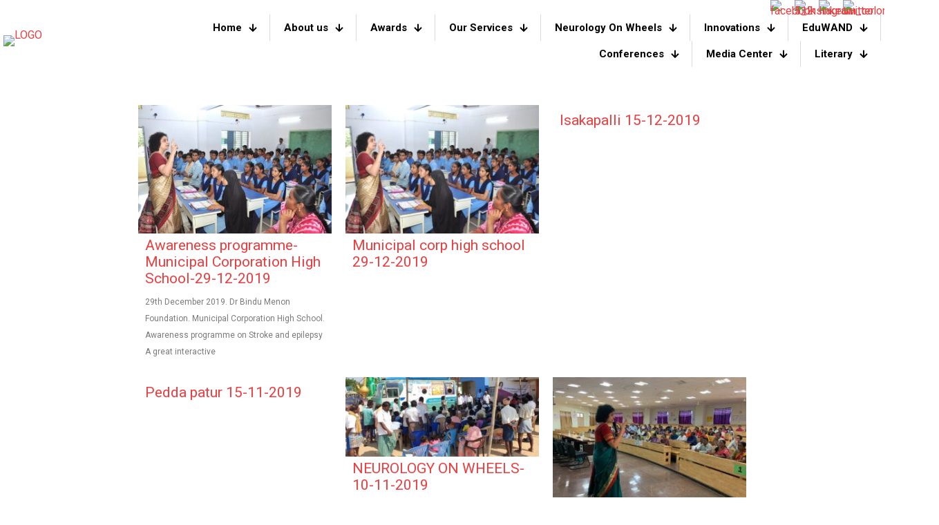

--- FILE ---
content_type: text/html; charset=UTF-8
request_url: http://drbindumenon.com/2019-awareness/
body_size: 33467
content:
<!DOCTYPE html>
<html lang="en-US" class="no-js " itemscope itemtype="https://schema.org/WebPage" >

<head>

<meta charset="UTF-8" />
<title>2019-Awareness &#8211; Dr Bindu Menon Foundations</title>
<meta name='robots' content='max-image-preview:large' />
	<style>img:is([sizes="auto" i], [sizes^="auto," i]) { contain-intrinsic-size: 3000px 1500px }</style>
	<link rel="alternate" hreflang="en-US" href="http://drbindumenon.com/2019-awareness/"/>
<meta name="format-detection" content="telephone=no">
<meta name="viewport" content="width=device-width, initial-scale=1, maximum-scale=1" />
<meta name="theme-color" content="#ffffff" media="(prefers-color-scheme: light)">
<meta name="theme-color" content="#ffffff" media="(prefers-color-scheme: dark)">
<link rel='dns-prefetch' href='//www.googletagmanager.com' />
<link rel='dns-prefetch' href='//fonts.googleapis.com' />
<link rel="alternate" type="application/rss+xml" title="Dr Bindu Menon Foundations &raquo; Feed" href="https://drbindumenon.com/feed/" />
<script type="text/javascript">
/* <![CDATA[ */
window._wpemojiSettings = {"baseUrl":"https:\/\/s.w.org\/images\/core\/emoji\/16.0.1\/72x72\/","ext":".png","svgUrl":"https:\/\/s.w.org\/images\/core\/emoji\/16.0.1\/svg\/","svgExt":".svg","source":{"concatemoji":"http:\/\/drbindumenon.com\/wp-includes\/js\/wp-emoji-release.min.js?ver=6.8.3"}};
/*! This file is auto-generated */
!function(s,n){var o,i,e;function c(e){try{var t={supportTests:e,timestamp:(new Date).valueOf()};sessionStorage.setItem(o,JSON.stringify(t))}catch(e){}}function p(e,t,n){e.clearRect(0,0,e.canvas.width,e.canvas.height),e.fillText(t,0,0);var t=new Uint32Array(e.getImageData(0,0,e.canvas.width,e.canvas.height).data),a=(e.clearRect(0,0,e.canvas.width,e.canvas.height),e.fillText(n,0,0),new Uint32Array(e.getImageData(0,0,e.canvas.width,e.canvas.height).data));return t.every(function(e,t){return e===a[t]})}function u(e,t){e.clearRect(0,0,e.canvas.width,e.canvas.height),e.fillText(t,0,0);for(var n=e.getImageData(16,16,1,1),a=0;a<n.data.length;a++)if(0!==n.data[a])return!1;return!0}function f(e,t,n,a){switch(t){case"flag":return n(e,"\ud83c\udff3\ufe0f\u200d\u26a7\ufe0f","\ud83c\udff3\ufe0f\u200b\u26a7\ufe0f")?!1:!n(e,"\ud83c\udde8\ud83c\uddf6","\ud83c\udde8\u200b\ud83c\uddf6")&&!n(e,"\ud83c\udff4\udb40\udc67\udb40\udc62\udb40\udc65\udb40\udc6e\udb40\udc67\udb40\udc7f","\ud83c\udff4\u200b\udb40\udc67\u200b\udb40\udc62\u200b\udb40\udc65\u200b\udb40\udc6e\u200b\udb40\udc67\u200b\udb40\udc7f");case"emoji":return!a(e,"\ud83e\udedf")}return!1}function g(e,t,n,a){var r="undefined"!=typeof WorkerGlobalScope&&self instanceof WorkerGlobalScope?new OffscreenCanvas(300,150):s.createElement("canvas"),o=r.getContext("2d",{willReadFrequently:!0}),i=(o.textBaseline="top",o.font="600 32px Arial",{});return e.forEach(function(e){i[e]=t(o,e,n,a)}),i}function t(e){var t=s.createElement("script");t.src=e,t.defer=!0,s.head.appendChild(t)}"undefined"!=typeof Promise&&(o="wpEmojiSettingsSupports",i=["flag","emoji"],n.supports={everything:!0,everythingExceptFlag:!0},e=new Promise(function(e){s.addEventListener("DOMContentLoaded",e,{once:!0})}),new Promise(function(t){var n=function(){try{var e=JSON.parse(sessionStorage.getItem(o));if("object"==typeof e&&"number"==typeof e.timestamp&&(new Date).valueOf()<e.timestamp+604800&&"object"==typeof e.supportTests)return e.supportTests}catch(e){}return null}();if(!n){if("undefined"!=typeof Worker&&"undefined"!=typeof OffscreenCanvas&&"undefined"!=typeof URL&&URL.createObjectURL&&"undefined"!=typeof Blob)try{var e="postMessage("+g.toString()+"("+[JSON.stringify(i),f.toString(),p.toString(),u.toString()].join(",")+"));",a=new Blob([e],{type:"text/javascript"}),r=new Worker(URL.createObjectURL(a),{name:"wpTestEmojiSupports"});return void(r.onmessage=function(e){c(n=e.data),r.terminate(),t(n)})}catch(e){}c(n=g(i,f,p,u))}t(n)}).then(function(e){for(var t in e)n.supports[t]=e[t],n.supports.everything=n.supports.everything&&n.supports[t],"flag"!==t&&(n.supports.everythingExceptFlag=n.supports.everythingExceptFlag&&n.supports[t]);n.supports.everythingExceptFlag=n.supports.everythingExceptFlag&&!n.supports.flag,n.DOMReady=!1,n.readyCallback=function(){n.DOMReady=!0}}).then(function(){return e}).then(function(){var e;n.supports.everything||(n.readyCallback(),(e=n.source||{}).concatemoji?t(e.concatemoji):e.wpemoji&&e.twemoji&&(t(e.twemoji),t(e.wpemoji)))}))}((window,document),window._wpemojiSettings);
/* ]]> */
</script>

<style id='wp-emoji-styles-inline-css' type='text/css'>

	img.wp-smiley, img.emoji {
		display: inline !important;
		border: none !important;
		box-shadow: none !important;
		height: 1em !important;
		width: 1em !important;
		margin: 0 0.07em !important;
		vertical-align: -0.1em !important;
		background: none !important;
		padding: 0 !important;
	}
</style>
<link rel='stylesheet' id='wp-block-library-css' href='http://drbindumenon.com/wp-includes/css/dist/block-library/style.min.css?ver=6.8.3' type='text/css' media='all' />
<style id='classic-theme-styles-inline-css' type='text/css'>
/*! This file is auto-generated */
.wp-block-button__link{color:#fff;background-color:#32373c;border-radius:9999px;box-shadow:none;text-decoration:none;padding:calc(.667em + 2px) calc(1.333em + 2px);font-size:1.125em}.wp-block-file__button{background:#32373c;color:#fff;text-decoration:none}
</style>
<style id='pdfemb-pdf-embedder-viewer-style-inline-css' type='text/css'>
.wp-block-pdfemb-pdf-embedder-viewer{max-width:none}

</style>
<style id='global-styles-inline-css' type='text/css'>
:root{--wp--preset--aspect-ratio--square: 1;--wp--preset--aspect-ratio--4-3: 4/3;--wp--preset--aspect-ratio--3-4: 3/4;--wp--preset--aspect-ratio--3-2: 3/2;--wp--preset--aspect-ratio--2-3: 2/3;--wp--preset--aspect-ratio--16-9: 16/9;--wp--preset--aspect-ratio--9-16: 9/16;--wp--preset--color--black: #000000;--wp--preset--color--cyan-bluish-gray: #abb8c3;--wp--preset--color--white: #ffffff;--wp--preset--color--pale-pink: #f78da7;--wp--preset--color--vivid-red: #cf2e2e;--wp--preset--color--luminous-vivid-orange: #ff6900;--wp--preset--color--luminous-vivid-amber: #fcb900;--wp--preset--color--light-green-cyan: #7bdcb5;--wp--preset--color--vivid-green-cyan: #00d084;--wp--preset--color--pale-cyan-blue: #8ed1fc;--wp--preset--color--vivid-cyan-blue: #0693e3;--wp--preset--color--vivid-purple: #9b51e0;--wp--preset--gradient--vivid-cyan-blue-to-vivid-purple: linear-gradient(135deg,rgba(6,147,227,1) 0%,rgb(155,81,224) 100%);--wp--preset--gradient--light-green-cyan-to-vivid-green-cyan: linear-gradient(135deg,rgb(122,220,180) 0%,rgb(0,208,130) 100%);--wp--preset--gradient--luminous-vivid-amber-to-luminous-vivid-orange: linear-gradient(135deg,rgba(252,185,0,1) 0%,rgba(255,105,0,1) 100%);--wp--preset--gradient--luminous-vivid-orange-to-vivid-red: linear-gradient(135deg,rgba(255,105,0,1) 0%,rgb(207,46,46) 100%);--wp--preset--gradient--very-light-gray-to-cyan-bluish-gray: linear-gradient(135deg,rgb(238,238,238) 0%,rgb(169,184,195) 100%);--wp--preset--gradient--cool-to-warm-spectrum: linear-gradient(135deg,rgb(74,234,220) 0%,rgb(151,120,209) 20%,rgb(207,42,186) 40%,rgb(238,44,130) 60%,rgb(251,105,98) 80%,rgb(254,248,76) 100%);--wp--preset--gradient--blush-light-purple: linear-gradient(135deg,rgb(255,206,236) 0%,rgb(152,150,240) 100%);--wp--preset--gradient--blush-bordeaux: linear-gradient(135deg,rgb(254,205,165) 0%,rgb(254,45,45) 50%,rgb(107,0,62) 100%);--wp--preset--gradient--luminous-dusk: linear-gradient(135deg,rgb(255,203,112) 0%,rgb(199,81,192) 50%,rgb(65,88,208) 100%);--wp--preset--gradient--pale-ocean: linear-gradient(135deg,rgb(255,245,203) 0%,rgb(182,227,212) 50%,rgb(51,167,181) 100%);--wp--preset--gradient--electric-grass: linear-gradient(135deg,rgb(202,248,128) 0%,rgb(113,206,126) 100%);--wp--preset--gradient--midnight: linear-gradient(135deg,rgb(2,3,129) 0%,rgb(40,116,252) 100%);--wp--preset--font-size--small: 13px;--wp--preset--font-size--medium: 20px;--wp--preset--font-size--large: 36px;--wp--preset--font-size--x-large: 42px;--wp--preset--spacing--20: 0.44rem;--wp--preset--spacing--30: 0.67rem;--wp--preset--spacing--40: 1rem;--wp--preset--spacing--50: 1.5rem;--wp--preset--spacing--60: 2.25rem;--wp--preset--spacing--70: 3.38rem;--wp--preset--spacing--80: 5.06rem;--wp--preset--shadow--natural: 6px 6px 9px rgba(0, 0, 0, 0.2);--wp--preset--shadow--deep: 12px 12px 50px rgba(0, 0, 0, 0.4);--wp--preset--shadow--sharp: 6px 6px 0px rgba(0, 0, 0, 0.2);--wp--preset--shadow--outlined: 6px 6px 0px -3px rgba(255, 255, 255, 1), 6px 6px rgba(0, 0, 0, 1);--wp--preset--shadow--crisp: 6px 6px 0px rgba(0, 0, 0, 1);}:where(.is-layout-flex){gap: 0.5em;}:where(.is-layout-grid){gap: 0.5em;}body .is-layout-flex{display: flex;}.is-layout-flex{flex-wrap: wrap;align-items: center;}.is-layout-flex > :is(*, div){margin: 0;}body .is-layout-grid{display: grid;}.is-layout-grid > :is(*, div){margin: 0;}:where(.wp-block-columns.is-layout-flex){gap: 2em;}:where(.wp-block-columns.is-layout-grid){gap: 2em;}:where(.wp-block-post-template.is-layout-flex){gap: 1.25em;}:where(.wp-block-post-template.is-layout-grid){gap: 1.25em;}.has-black-color{color: var(--wp--preset--color--black) !important;}.has-cyan-bluish-gray-color{color: var(--wp--preset--color--cyan-bluish-gray) !important;}.has-white-color{color: var(--wp--preset--color--white) !important;}.has-pale-pink-color{color: var(--wp--preset--color--pale-pink) !important;}.has-vivid-red-color{color: var(--wp--preset--color--vivid-red) !important;}.has-luminous-vivid-orange-color{color: var(--wp--preset--color--luminous-vivid-orange) !important;}.has-luminous-vivid-amber-color{color: var(--wp--preset--color--luminous-vivid-amber) !important;}.has-light-green-cyan-color{color: var(--wp--preset--color--light-green-cyan) !important;}.has-vivid-green-cyan-color{color: var(--wp--preset--color--vivid-green-cyan) !important;}.has-pale-cyan-blue-color{color: var(--wp--preset--color--pale-cyan-blue) !important;}.has-vivid-cyan-blue-color{color: var(--wp--preset--color--vivid-cyan-blue) !important;}.has-vivid-purple-color{color: var(--wp--preset--color--vivid-purple) !important;}.has-black-background-color{background-color: var(--wp--preset--color--black) !important;}.has-cyan-bluish-gray-background-color{background-color: var(--wp--preset--color--cyan-bluish-gray) !important;}.has-white-background-color{background-color: var(--wp--preset--color--white) !important;}.has-pale-pink-background-color{background-color: var(--wp--preset--color--pale-pink) !important;}.has-vivid-red-background-color{background-color: var(--wp--preset--color--vivid-red) !important;}.has-luminous-vivid-orange-background-color{background-color: var(--wp--preset--color--luminous-vivid-orange) !important;}.has-luminous-vivid-amber-background-color{background-color: var(--wp--preset--color--luminous-vivid-amber) !important;}.has-light-green-cyan-background-color{background-color: var(--wp--preset--color--light-green-cyan) !important;}.has-vivid-green-cyan-background-color{background-color: var(--wp--preset--color--vivid-green-cyan) !important;}.has-pale-cyan-blue-background-color{background-color: var(--wp--preset--color--pale-cyan-blue) !important;}.has-vivid-cyan-blue-background-color{background-color: var(--wp--preset--color--vivid-cyan-blue) !important;}.has-vivid-purple-background-color{background-color: var(--wp--preset--color--vivid-purple) !important;}.has-black-border-color{border-color: var(--wp--preset--color--black) !important;}.has-cyan-bluish-gray-border-color{border-color: var(--wp--preset--color--cyan-bluish-gray) !important;}.has-white-border-color{border-color: var(--wp--preset--color--white) !important;}.has-pale-pink-border-color{border-color: var(--wp--preset--color--pale-pink) !important;}.has-vivid-red-border-color{border-color: var(--wp--preset--color--vivid-red) !important;}.has-luminous-vivid-orange-border-color{border-color: var(--wp--preset--color--luminous-vivid-orange) !important;}.has-luminous-vivid-amber-border-color{border-color: var(--wp--preset--color--luminous-vivid-amber) !important;}.has-light-green-cyan-border-color{border-color: var(--wp--preset--color--light-green-cyan) !important;}.has-vivid-green-cyan-border-color{border-color: var(--wp--preset--color--vivid-green-cyan) !important;}.has-pale-cyan-blue-border-color{border-color: var(--wp--preset--color--pale-cyan-blue) !important;}.has-vivid-cyan-blue-border-color{border-color: var(--wp--preset--color--vivid-cyan-blue) !important;}.has-vivid-purple-border-color{border-color: var(--wp--preset--color--vivid-purple) !important;}.has-vivid-cyan-blue-to-vivid-purple-gradient-background{background: var(--wp--preset--gradient--vivid-cyan-blue-to-vivid-purple) !important;}.has-light-green-cyan-to-vivid-green-cyan-gradient-background{background: var(--wp--preset--gradient--light-green-cyan-to-vivid-green-cyan) !important;}.has-luminous-vivid-amber-to-luminous-vivid-orange-gradient-background{background: var(--wp--preset--gradient--luminous-vivid-amber-to-luminous-vivid-orange) !important;}.has-luminous-vivid-orange-to-vivid-red-gradient-background{background: var(--wp--preset--gradient--luminous-vivid-orange-to-vivid-red) !important;}.has-very-light-gray-to-cyan-bluish-gray-gradient-background{background: var(--wp--preset--gradient--very-light-gray-to-cyan-bluish-gray) !important;}.has-cool-to-warm-spectrum-gradient-background{background: var(--wp--preset--gradient--cool-to-warm-spectrum) !important;}.has-blush-light-purple-gradient-background{background: var(--wp--preset--gradient--blush-light-purple) !important;}.has-blush-bordeaux-gradient-background{background: var(--wp--preset--gradient--blush-bordeaux) !important;}.has-luminous-dusk-gradient-background{background: var(--wp--preset--gradient--luminous-dusk) !important;}.has-pale-ocean-gradient-background{background: var(--wp--preset--gradient--pale-ocean) !important;}.has-electric-grass-gradient-background{background: var(--wp--preset--gradient--electric-grass) !important;}.has-midnight-gradient-background{background: var(--wp--preset--gradient--midnight) !important;}.has-small-font-size{font-size: var(--wp--preset--font-size--small) !important;}.has-medium-font-size{font-size: var(--wp--preset--font-size--medium) !important;}.has-large-font-size{font-size: var(--wp--preset--font-size--large) !important;}.has-x-large-font-size{font-size: var(--wp--preset--font-size--x-large) !important;}
:where(.wp-block-post-template.is-layout-flex){gap: 1.25em;}:where(.wp-block-post-template.is-layout-grid){gap: 1.25em;}
:where(.wp-block-columns.is-layout-flex){gap: 2em;}:where(.wp-block-columns.is-layout-grid){gap: 2em;}
:root :where(.wp-block-pullquote){font-size: 1.5em;line-height: 1.6;}
</style>
<link rel='stylesheet' id='contact-form-7-css' href='http://drbindumenon.com/wp-content/plugins/contact-form-7/includes/css/styles.css?ver=6.1.4' type='text/css' media='all' />
<link rel='stylesheet' id='pop-font-awesome-css' href='http://drbindumenon.com/wp-content/plugins/postify-pro/public/assets/css/fontawesome.min.css?ver=1.0.0' type='text/css' media='all' />
<link rel='stylesheet' id='pop_swiper-css' href='http://drbindumenon.com/wp-content/plugins/postify-pro/public/assets/css/swiper-bundle.min.css?ver=1.0.0' type='text/css' media='all' />
<link rel='stylesheet' id='pop-bxslider-css' href='http://drbindumenon.com/wp-content/plugins/postify-pro/public/assets/css/jquery.bxslider.min.css?ver=1.0.0' type='text/css' media='all' />
<link rel='stylesheet' id='pop-likes-css' href='http://drbindumenon.com/wp-content/plugins/postify-pro/public/assets/css/pop-likes-public.min.css?ver=1.0.0' type='text/css' media='all' />
<link rel='stylesheet' id='pop-grid-css' href='http://drbindumenon.com/wp-content/plugins/postify-pro/public/assets/css/ta-grid.min.css?ver=1.0.0' type='text/css' media='all' />
<link rel='stylesheet' id='pop-style-css' href='http://drbindumenon.com/wp-content/plugins/postify-pro/public/assets/css/style.min.css?ver=1.0.0' type='text/css' media='all' />
<style id='pop-style-inline-css' type='text/css'>
#pop_wrapper-19549 .ta-row{ margin-right: -10px;margin-left: -10px;}#pop_wrapper-19549 .ta-row [class*='ta-col-']{padding-right: 10px;padding-left: 10px;padding-bottom: 20px;}#pop_wrapper-19549 .postify__item--title a{text-align: left;text-transform: none;font-size: 20px;line-height: 24px;letter-spacing: 0px;color: #111;display: inherit;}#pop_wrapper-19549 .postify__item--title {margin: 0px 0px 9px 0px;}#pop_wrapper-19549 .pop-collapse-header a{display: inline-block;}#pop_wrapper-19549 .postify__item--title a:hover,#pop_wrapper-19549 .pop-collapse-header:hover a{color: #02AAB0;}#pop_wrapper-19549 .postify__item {padding: 0 0 0 0;}#pop_wrapper-19549 .postify__item {border: 0px solid #e2e2e2;}#pop_wrapper-19549 .postify__item {border-radius: 0;}#pop_wrapper-19549 .postify__item {background-color: transparent;}#pop_wrapper-19549 .postify__item .postify__item--thumbnail img{border-radius: 0px;}#pop_wrapper-19549 .postify__item .postify__item--thumbnail{margin: 0px 0px 11px 0px;}#pop_wrapper-19549 .ta-overlay.postify__item .postify__item--thumbnail,#pop_wrapper-19549 .left-thumb.postify__item .postify__item--thumbnail,#pop_wrapper-19549 .right-thumb.postify__item .postify__item--thumbnail,#pop_wrapper-19549 .ta-pop-content-box.postify__item .postify__item--thumbnail{margin: 0;}#pop_wrapper-19549 .postify__item--thumbnail{border: 0px solid #dddddd;}#pop_wrapper-19549 .postify__item .pop-category a,#pop_wrapper-19549  .postify__item .postify__item--meta ul li{
	margin: 0px 5px 5px 0px;
}#pop_wrapper-19549 .postify__item--meta li,#pop_wrapper-19549 td.postify__item--meta,#pop_wrapper-19549 .postify__item--meta ul,#pop_wrapper-19549 .postify__item--meta li a{text-transform: none;font-size: 14px;line-height: 16px;letter-spacing: 0px;color: #888;}#pop_wrapper-19549 .postify__item--meta{margin: 0px 0px 9px 0px;text-align: left;}#pop_wrapper-19549 .postify__item--meta li a:hover{color: #02AAB0;}#pop_wrapper-19549 .postify__item__btn{text-transform: uppercase; font-size: 12px; line-height: 18px; letter-spacing: 0px; }#pop_wrapper-19549 .postify__item__btn{ background: #02AAB0; color: #ffffff; border-color: #02AAB0; border-radius: 5px; } #pop_wrapper-19549 .postify__item__btn:hover { background: #00CDAC; color: #111; border-color: #00CDAC; }#pop_wrapper-19549 .pop-post-pagination .page-numbers.current, #pop_wrapper-19549 .pop-post-pagination a.active , #pop_wrapper-19549 .pop-post-pagination a:hover{ color: #ffffff; background: #02AAB0; border-color: #02AAB0; }#pop_wrapper-19549 .pop-post-pagination,#pop_wrapper-19549 .pop-load-more,#pop_wrapper-19549 .pop-infinite-scroll-loader{ text-align: left; }#pop_wrapper-19549 .pop-post-pagination .page-numbers, .pop-post-pagination a{ background: #ffffff; color:#5e5e5e; border-color: #bbbbbb; }#pop_wrapper-19549 .pop-load-more button{ background: #02AAB0; color: #ffffff; border:1px solid transparent; }#pop_wrapper-19549 .pop-load-more button:hover{ background: #ffffff; color: #5e5e5e; border:1px solid; cursor: pointer; }#pop_wrapper-19549  .postify .postify__item__socail-share{text-align: left;}#pop_wrapper-19549 .postify .postify__item__socail-share{margin: 0px 0px 0px 0px;}#pop_wrapper-19549 .postify .postify__item__socail-share a.icon_only .fa{background: transparent;border: none;}
		#pop_wrapper-19549 .pop_ex_filter_bar .pop-order.pop-bar.fl-btn input~div { background: #ffffff;
		color:#5e5e5e; border-color: #bbbbbb; }
		#pop_wrapper-19549 .pop_ex_filter_bar .pop-order.pop-bar.fl-btn input:checked~div{ color: #ffffff; background: #02AAB0; border-color: #02AAB0; }
		#pop_wrapper-19549 .pop_ex_filter_bar .pop-order.pop-bar.fl-btn input:hover~div{ color: #ffffff; background: #02AAB0; border-color: #02AAB0; } @media (max-width: 768px) {#pop_wrapper-19549 .postify__item--title a{ font-size: 18px; line-height: 22px; }#pop_wrapper-19549 .postify__item__btn{ font-size: 12px; line-height: 18px; }#pop_wrapper-19549 .postify__item--meta li, #pop_wrapper-19549 .postify__item--meta li a { font-size: 14px; line-height: 16px; } } @media (max-width: 420px) {#pop_wrapper-19549 .postify__item--title a{ font-size: 16px; line-height: 20px; }#pop_wrapper-19549 .postify__item__btn{ font-size: 10px; line-height: 16px; }#pop_wrapper-19549 .postify__item--meta li, #pop_wrapper-19549 .postify__item--meta li a{ font-size: 12px; line-height: 16px; } }
@media (min-width: 1200px) {
  .ta-row .ta-col-xl-1 {
    flex: 0 0 100%;
    max-width: 100%;
  }
  .ta-row .ta-col-xl-2 {
    flex: 0 0 50%;
    max-width: 50%;
  }
  .ta-row .ta-col-xl-3 {
    flex: 0 0 33.22222222%;
    max-width: 33.22222222%;
  }
  .ta-row .ta-col-xl-4 {
    flex: 0 0 25%;
    max-width: 25%;
  }
  .ta-row .ta-col-xl-5 {
    flex: 0 0 20%;
    max-width: 20%;
  }
  .ta-row .ta-col-xl-6 {
    flex: 0 0 16.66666666666667%;
    max-width: 16.66666666666667%;
  }
  .ta-row .ta-col-xl-7 {
    flex: 0 0 14.28571428%;
    max-width: 14.28571428%;
  }
  .ta-row .ta-col-xl-8 {
    flex: 0 0 12.5%;
    max-width: 12.5%;
  }
}

@media (max-width: 1200px) {
  .ta-row .ta-col-lg-1 {
    flex: 0 0 100%;
    max-width: 100%;
  }
  .ta-row .ta-col-lg-2 {
    flex: 0 0 50%;
    max-width: 50%;
  }
  .ta-row .ta-col-lg-3 {
    flex: 0 0 33.22222222%;
    max-width: 33.22222222%;
  }
  .ta-row .ta-col-lg-4 {
    flex: 0 0 25%;
    max-width: 25%;
  }
  .ta-row .ta-col-lg-5 {
    flex: 0 0 20%;
    max-width: 20%;
  }
  .ta-row .ta-col-lg-6 {
    flex: 0 0 16.66666666666667%;
    max-width: 16.66666666666667%;
  }
  .ta-row .ta-col-lg-7 {
    flex: 0 0 14.28571428%;
    max-width: 14.28571428%;
  }
  .ta-row .ta-col-lg-8 {
    flex: 0 0 12.5%;
    max-width: 12.5%;
  }
}

@media (max-width: 992px) {
  .ta-row .ta-col-md-1 {
    flex: 0 0 100%;
    max-width: 100%;
  }
  .ta-row .ta-col-md-2 {
    flex: 0 0 50%;
    max-width: 50%;
  }
  .ta-row .ta-col-md-2-5 {
    flex: 0 0 75%;
    max-width: 75%;
  }
  .ta-row .ta-col-md-3 {
    flex: 0 0 33.333%;
    max-width: 33.333%;
  }
  .ta-row .ta-col-md-4 {
    flex: 0 0 25%;
    max-width: 25%;
  }
  .ta-row .ta-col-md-5 {
    flex: 0 0 20%;
    max-width: 20%;
  }
  .ta-row .ta-col-md-6 {
    flex: 0 0 16.66666666666667%;
    max-width: 16.66666666666667%;
  }
  .ta-row .ta-col-md-7 {
    flex: 0 0 14.28571428%;
    max-width: 14.28571428%;
  }
  .ta-row .ta-col-md-8 {
    flex: 0 0 12.5%;
    max-width: 12.5%;
  }
}

@media (max-width: 768px) {
  .ta-row .ta-col-sm-1 {
    flex: 0 0 100%;
    max-width: 100%;
  }
  .ta-row .ta-col-sm-2 {
    flex: 0 0 50%;
    max-width: 50%;
  }
  .ta-row .ta-col-sm-2-5 {
    flex: 0 0 75%;
    max-width: 75%;
  }
  .ta-row .ta-col-sm-3 {
    flex: 0 0 33.333%;
    max-width: 33.333%;
  }
  .ta-row .ta-col-sm-4 {
    flex: 0 0 25%;
    max-width: 25%;
  }
  .ta-row .ta-col-sm-5 {
    flex: 0 0 20%;
    max-width: 20%;
  }
  .ta-row .ta-col-sm-6 {
    flex: 0 0 16.66666666666667%;
    max-width: 16.66666666666667%;
  }
  .ta-row .ta-col-sm-7 {
    flex: 0 0 14.28571428%;
    max-width: 14.28571428%;
  }
  .ta-row .ta-col-sm-8 {
    flex: 0 0 12.5%;
    max-width: 12.5%;
  }
}
.pop-post-pagination.pop-on-mobile {
  display: none;
}
@media (max-width: 576px) {
  .ta-row .ta-col-xs-1 {
    flex: 0 0 100%;
    max-width: 100%;
  }
  .ta-row .ta-col-xs-2 {
    flex: 0 0 50%;
    max-width: 50%;
  }
  .ta-row .ta-col-xs-3 {
    flex: 0 0 33.22222222%;
    max-width: 33.22222222%;
  }
  .ta-row .ta-col-xs-4 {
    flex: 0 0 25%;
    max-width: 25%;
  }
  .ta-row .ta-col-xs-5 {
    flex: 0 0 20%;
    max-width: 20%;
  }
  .ta-row .ta-col-xs-6 {
    flex: 0 0 16.66666666666667%;
    max-width: 16.66666666666667%;
  }
  .ta-row .ta-col-xs-7 {
    flex: 0 0 14.28571428%;
    max-width: 14.28571428%;
  }
  .ta-row .ta-col-xs-8 {
    flex: 0 0 12.5%;
    max-width: 12.5%;
  }
  .pop-post-pagination.pop-on-mobile:not(.pop-hide) {
    display: block;
  }
  .pop-post-pagination:not(.pop-on-mobile) {
    display: none;
  }
}

</style>
<link rel='stylesheet' id='mfn-be-css' href='http://drbindumenon.com/wp-content/themes/betheme/css/be.css?ver=28.2.1' type='text/css' media='all' />
<link rel='stylesheet' id='mfn-animations-css' href='http://drbindumenon.com/wp-content/themes/betheme/assets/animations/animations.min.css?ver=28.2.1' type='text/css' media='all' />
<link rel='stylesheet' id='mfn-font-awesome-css' href='http://drbindumenon.com/wp-content/themes/betheme/fonts/fontawesome/fontawesome.css?ver=28.2.1' type='text/css' media='all' />
<link rel='stylesheet' id='mfn-responsive-css' href='http://drbindumenon.com/wp-content/themes/betheme/css/responsive.css?ver=28.2.1' type='text/css' media='all' />
<link rel='stylesheet' id='mfn-fonts-css' href='https://fonts.googleapis.com/css?family=Roboto%3A1%2C300%2C400%2C400italic%2C500%2C600%2C700%2C700italic%7CInter%3A1%2C300%2C400%2C400italic%2C500%2C600%2C700%2C700italic&#038;display=swap&#038;ver=6.8.3' type='text/css' media='all' />
<link rel='stylesheet' id='mfn-font-button-css' href='https://fonts.googleapis.com/css?family=Roboto%3A400%2C400&#038;display=swap&#038;ver=6.8.3' type='text/css' media='all' />
<style id='mfn-dynamic-inline-css' type='text/css'>
html{background-color:#ffffff}#Wrapper,#Content,.mfn-popup .mfn-popup-content,.mfn-off-canvas-sidebar .mfn-off-canvas-content-wrapper,.mfn-cart-holder,.mfn-header-login,#Top_bar .search_wrapper,#Top_bar .top_bar_right .mfn-live-search-box,.column_livesearch .mfn-live-search-wrapper,.column_livesearch .mfn-live-search-box{background-color:#ffffff}.layout-boxed.mfn-bebuilder-header.mfn-ui #Wrapper .mfn-only-sample-content{background-color:#ffffff}body:not(.template-slider) #Header{min-height:250px}body.header-below:not(.template-slider) #Header{padding-top:250px}#Footer .widgets_wrapper{padding:70px 0}.has-search-overlay.search-overlay-opened #search-overlay{background-color:rgba(0,0,0,0.6)}.elementor-page.elementor-default #Content .the_content .section_wrapper{max-width:100%}.elementor-page.elementor-default #Content .section.the_content{width:100%}.elementor-page.elementor-default #Content .section_wrapper .the_content_wrapper{margin-left:0;margin-right:0;width:100%}body,span.date_label,.timeline_items li h3 span,input[type="date"],input[type="text"],input[type="password"],input[type="tel"],input[type="email"],input[type="url"],textarea,select,.offer_li .title h3,.mfn-menu-item-megamenu{font-family:"Roboto",-apple-system,BlinkMacSystemFont,"Segoe UI",Roboto,Oxygen-Sans,Ubuntu,Cantarell,"Helvetica Neue",sans-serif}.lead,.big{font-family:"Roboto",-apple-system,BlinkMacSystemFont,"Segoe UI",Roboto,Oxygen-Sans,Ubuntu,Cantarell,"Helvetica Neue",sans-serif}#menu > ul > li > a,#overlay-menu ul li a{font-family:"Roboto",-apple-system,BlinkMacSystemFont,"Segoe UI",Roboto,Oxygen-Sans,Ubuntu,Cantarell,"Helvetica Neue",sans-serif}#Subheader .title{font-family:"Inter",-apple-system,BlinkMacSystemFont,"Segoe UI",Roboto,Oxygen-Sans,Ubuntu,Cantarell,"Helvetica Neue",sans-serif}h1,h2,h3,h4,.text-logo #logo{font-family:"Inter",-apple-system,BlinkMacSystemFont,"Segoe UI",Roboto,Oxygen-Sans,Ubuntu,Cantarell,"Helvetica Neue",sans-serif}h5,h6{font-family:"Inter",-apple-system,BlinkMacSystemFont,"Segoe UI",Roboto,Oxygen-Sans,Ubuntu,Cantarell,"Helvetica Neue",sans-serif}blockquote{font-family:"Inter",-apple-system,BlinkMacSystemFont,"Segoe UI",Roboto,Oxygen-Sans,Ubuntu,Cantarell,"Helvetica Neue",sans-serif}.chart_box .chart .num,.counter .desc_wrapper .number-wrapper,.how_it_works .image .number,.pricing-box .plan-header .price,.quick_fact .number-wrapper,.woocommerce .product div.entry-summary .price{font-family:"Inter",-apple-system,BlinkMacSystemFont,"Segoe UI",Roboto,Oxygen-Sans,Ubuntu,Cantarell,"Helvetica Neue",sans-serif}body,.mfn-menu-item-megamenu{font-size:16px;line-height:24px;font-weight:400;letter-spacing:0px}.lead,.big{font-size:17px;line-height:26px;font-weight:500;letter-spacing:0px}#menu > ul > li > a,#overlay-menu ul li a{font-size:16px;font-weight:500;letter-spacing:0px}#overlay-menu ul li a{line-height:24px}#Subheader .title{font-size:64px;line-height:70px;font-weight:400;letter-spacing:0px}h1,.text-logo #logo{font-size:64px;line-height:70px;font-weight:700;letter-spacing:0px}h2{font-size:48px;line-height:58px;font-weight:700;letter-spacing:0px}h3,.woocommerce ul.products li.product h3,.woocommerce #customer_login h2{font-size:33px;line-height:40px;font-weight:700;letter-spacing:0px}h4,.woocommerce .woocommerce-order-details__title,.woocommerce .wc-bacs-bank-details-heading,.woocommerce .woocommerce-customer-details h2{font-size:28px;line-height:36px;font-weight:700;letter-spacing:0px}h5{font-size:20px;line-height:30px;font-weight:500;letter-spacing:0px}h6{font-size:15px;line-height:20px;font-weight:500;letter-spacing:0px}#Intro .intro-title{font-size:64px;line-height:70px;font-weight:400;letter-spacing:0px}@media only screen and (min-width:768px) and (max-width:959px){body,.mfn-menu-item-megamenu{font-size:14px;line-height:20px;font-weight:400;letter-spacing:0px}.lead,.big{font-size:14px;line-height:22px;font-weight:500;letter-spacing:0px}#menu > ul > li > a,#overlay-menu ul li a{font-size:14px;font-weight:500;letter-spacing:0px}#overlay-menu ul li a{line-height:21px}#Subheader .title{font-size:54px;line-height:60px;font-weight:400;letter-spacing:0px}h1,.text-logo #logo{font-size:54px;line-height:60px;font-weight:700;letter-spacing:0px}h2{font-size:41px;line-height:49px;font-weight:700;letter-spacing:0px}h3,.woocommerce ul.products li.product h3,.woocommerce #customer_login h2{font-size:28px;line-height:34px;font-weight:700;letter-spacing:0px}h4,.woocommerce .woocommerce-order-details__title,.woocommerce .wc-bacs-bank-details-heading,.woocommerce .woocommerce-customer-details h2{font-size:24px;line-height:31px;font-weight:700;letter-spacing:0px}h5{font-size:17px;line-height:26px;font-weight:500;letter-spacing:0px}h6{font-size:13px;line-height:19px;font-weight:500;letter-spacing:0px}#Intro .intro-title{font-size:54px;line-height:60px;font-weight:400;letter-spacing:0px}blockquote{font-size:15px}.chart_box .chart .num{font-size:45px;line-height:45px}.counter .desc_wrapper .number-wrapper{font-size:45px;line-height:45px}.counter .desc_wrapper .title{font-size:14px;line-height:18px}.faq .question .title{font-size:14px}.fancy_heading .title{font-size:38px;line-height:38px}.offer .offer_li .desc_wrapper .title h3{font-size:32px;line-height:32px}.offer_thumb_ul li.offer_thumb_li .desc_wrapper .title h3{font-size:32px;line-height:32px}.pricing-box .plan-header h2{font-size:27px;line-height:27px}.pricing-box .plan-header .price > span{font-size:40px;line-height:40px}.pricing-box .plan-header .price sup.currency{font-size:18px;line-height:18px}.pricing-box .plan-header .price sup.period{font-size:14px;line-height:14px}.quick_fact .number-wrapper{font-size:80px;line-height:80px}.trailer_box .desc h2{font-size:27px;line-height:27px}.widget > h3{font-size:17px;line-height:20px}}@media only screen and (min-width:480px) and (max-width:767px){body,.mfn-menu-item-megamenu{font-size:13px;line-height:19px;font-weight:400;letter-spacing:0px}.lead,.big{font-size:13px;line-height:20px;font-weight:500;letter-spacing:0px}#menu > ul > li > a,#overlay-menu ul li a{font-size:13px;font-weight:500;letter-spacing:0px}#overlay-menu ul li a{line-height:19.5px}#Subheader .title{font-size:48px;line-height:53px;font-weight:400;letter-spacing:0px}h1,.text-logo #logo{font-size:48px;line-height:53px;font-weight:700;letter-spacing:0px}h2{font-size:36px;line-height:44px;font-weight:700;letter-spacing:0px}h3,.woocommerce ul.products li.product h3,.woocommerce #customer_login h2{font-size:25px;line-height:30px;font-weight:700;letter-spacing:0px}h4,.woocommerce .woocommerce-order-details__title,.woocommerce .wc-bacs-bank-details-heading,.woocommerce .woocommerce-customer-details h2{font-size:21px;line-height:27px;font-weight:700;letter-spacing:0px}h5{font-size:15px;line-height:23px;font-weight:500;letter-spacing:0px}h6{font-size:13px;line-height:19px;font-weight:500;letter-spacing:0px}#Intro .intro-title{font-size:48px;line-height:53px;font-weight:400;letter-spacing:0px}blockquote{font-size:14px}.chart_box .chart .num{font-size:40px;line-height:40px}.counter .desc_wrapper .number-wrapper{font-size:40px;line-height:40px}.counter .desc_wrapper .title{font-size:13px;line-height:16px}.faq .question .title{font-size:13px}.fancy_heading .title{font-size:34px;line-height:34px}.offer .offer_li .desc_wrapper .title h3{font-size:28px;line-height:28px}.offer_thumb_ul li.offer_thumb_li .desc_wrapper .title h3{font-size:28px;line-height:28px}.pricing-box .plan-header h2{font-size:24px;line-height:24px}.pricing-box .plan-header .price > span{font-size:34px;line-height:34px}.pricing-box .plan-header .price sup.currency{font-size:16px;line-height:16px}.pricing-box .plan-header .price sup.period{font-size:13px;line-height:13px}.quick_fact .number-wrapper{font-size:70px;line-height:70px}.trailer_box .desc h2{font-size:24px;line-height:24px}.widget > h3{font-size:16px;line-height:19px}}@media only screen and (max-width:479px){body,.mfn-menu-item-megamenu{font-size:13px;line-height:19px;font-weight:400;letter-spacing:0px}.lead,.big{font-size:13px;line-height:19px;font-weight:500;letter-spacing:0px}#menu > ul > li > a,#overlay-menu ul li a{font-size:13px;font-weight:500;letter-spacing:0px}#overlay-menu ul li a{line-height:19.5px}#Subheader .title{font-size:38px;line-height:42px;font-weight:400;letter-spacing:0px}h1,.text-logo #logo{font-size:38px;line-height:42px;font-weight:700;letter-spacing:0px}h2{font-size:29px;line-height:35px;font-weight:700;letter-spacing:0px}h3,.woocommerce ul.products li.product h3,.woocommerce #customer_login h2{font-size:20px;line-height:24px;font-weight:700;letter-spacing:0px}h4,.woocommerce .woocommerce-order-details__title,.woocommerce .wc-bacs-bank-details-heading,.woocommerce .woocommerce-customer-details h2{font-size:17px;line-height:22px;font-weight:700;letter-spacing:0px}h5{font-size:13px;line-height:19px;font-weight:500;letter-spacing:0px}h6{font-size:13px;line-height:19px;font-weight:500;letter-spacing:0px}#Intro .intro-title{font-size:38px;line-height:42px;font-weight:400;letter-spacing:0px}blockquote{font-size:13px}.chart_box .chart .num{font-size:35px;line-height:35px}.counter .desc_wrapper .number-wrapper{font-size:35px;line-height:35px}.counter .desc_wrapper .title{font-size:13px;line-height:26px}.faq .question .title{font-size:13px}.fancy_heading .title{font-size:30px;line-height:30px}.offer .offer_li .desc_wrapper .title h3{font-size:26px;line-height:26px}.offer_thumb_ul li.offer_thumb_li .desc_wrapper .title h3{font-size:26px;line-height:26px}.pricing-box .plan-header h2{font-size:21px;line-height:21px}.pricing-box .plan-header .price > span{font-size:32px;line-height:32px}.pricing-box .plan-header .price sup.currency{font-size:14px;line-height:14px}.pricing-box .plan-header .price sup.period{font-size:13px;line-height:13px}.quick_fact .number-wrapper{font-size:60px;line-height:60px}.trailer_box .desc h2{font-size:21px;line-height:21px}.widget > h3{font-size:15px;line-height:18px}}.with_aside .sidebar.columns{width:23%}.with_aside .sections_group{width:77%}.aside_both .sidebar.columns{width:18%}.aside_both .sidebar.sidebar-1{margin-left:-82%}.aside_both .sections_group{width:64%;margin-left:18%}@media only screen and (min-width:1240px){#Wrapper,.with_aside .content_wrapper{max-width:1240px}body.layout-boxed.mfn-header-scrolled .mfn-header-tmpl.mfn-sticky-layout-width{max-width:1240px;left:0;right:0;margin-left:auto;margin-right:auto}body.layout-boxed:not(.mfn-header-scrolled) .mfn-header-tmpl.mfn-header-layout-width,body.layout-boxed .mfn-header-tmpl.mfn-header-layout-width:not(.mfn-hasSticky){max-width:1240px;left:0;right:0;margin-left:auto;margin-right:auto}body.layout-boxed.mfn-bebuilder-header.mfn-ui .mfn-only-sample-content{max-width:1240px;margin-left:auto;margin-right:auto}.section_wrapper,.container{max-width:1220px}.layout-boxed.header-boxed #Top_bar.is-sticky{max-width:1240px}}@media only screen and (max-width:767px){#Wrapper{max-width:calc(100% - 67px)}.content_wrapper .section_wrapper,.container,.four.columns .widget-area{max-width:550px !important;padding-left:33px;padding-right:33px}}body{--mfn-button-font-family:"Roboto";--mfn-button-font-size:16px;--mfn-button-font-weight:400;--mfn-button-font-style:inherit;--mfn-button-letter-spacing:0px;--mfn-button-padding:20px 30px 20px 30px;--mfn-button-border-width:2px 2px 2px 2px;--mfn-button-border-radius:4px 4px 4px 4px;--mfn-button-gap:10px;--mfn-button-transition:0.2s;--mfn-button-color:#464555;--mfn-button-color-hover:#eb3e40;--mfn-button-bg:#ffffff;--mfn-button-bg-hover:#ffffff;--mfn-button-border-color:#f2f0f0;--mfn-button-border-color-hover:#eb3e40;--mfn-button-icon-color:#464555;--mfn-button-icon-color-hover:#eb3e40;--mfn-button-box-shadow:unset;--mfn-button-theme-color:#ffffff;--mfn-button-theme-color-hover:#ffffff;--mfn-button-theme-bg:#eb3e40;--mfn-button-theme-bg-hover:#e52327;--mfn-button-theme-border-color:#eb3e40;--mfn-button-theme-border-color-hover:#e52327;--mfn-button-theme-icon-color:#ffffff;--mfn-button-theme-icon-color-hover:#ffffff;--mfn-button-theme-box-shadow:unset;--mfn-button-shop-color:#ffffff;--mfn-button-shop-color-hover:#ffffff;--mfn-button-shop-bg:#eb3e40;--mfn-button-shop-bg-hover:#e52327;--mfn-button-shop-border-color:#eb3e40;--mfn-button-shop-border-color-hover:#e52327;--mfn-button-shop-icon-color:#626262;--mfn-button-shop-icon-color-hover:#626262;--mfn-button-shop-box-shadow:unset;--mfn-button-action-color:#626262;--mfn-button-action-color-hover:#626262;--mfn-button-action-bg:#dbdddf;--mfn-button-action-bg-hover:#d3d3d3;--mfn-button-action-border-color:transparent;--mfn-button-action-border-color-hover:transparent;--mfn-button-action-icon-color:#626262;--mfn-button-action-icon-color-hover:#626262;--mfn-button-action-box-shadow:unset;--mfn-product-list-gallery-slider-arrow-bg:#fff;--mfn-product-list-gallery-slider-arrow-bg-hover:#fff;--mfn-product-list-gallery-slider-arrow-color:#000;--mfn-product-list-gallery-slider-arrow-color-hover:#000;--mfn-product-list-gallery-slider-dots-bg:rgba(0,0,0,0.3);--mfn-product-list-gallery-slider-dots-bg-active:#000;--mfn-product-list-gallery-slider-padination-bg:transparent;--mfn-product-list-gallery-slider-dots-size:8px;--mfn-product-list-gallery-slider-nav-border-radius:0px;--mfn-product-list-gallery-slider-nav-offset:0px;--mfn-product-list-gallery-slider-dots-gap:5px}@media only screen and (max-width:959px){body{}}@media only screen and (max-width:768px){body{}}.mfn-cookies,.mfn-cookies-reopen{--mfn-gdpr2-container-text-color:#626262;--mfn-gdpr2-container-strong-color:#07070a;--mfn-gdpr2-container-bg:#ffffff;--mfn-gdpr2-container-overlay:rgba(25,37,48,0.6);--mfn-gdpr2-details-box-bg:#fbfbfb;--mfn-gdpr2-details-switch-bg:#00032a;--mfn-gdpr2-details-switch-bg-active:#5acb65;--mfn-gdpr2-tabs-text-color:#07070a;--mfn-gdpr2-tabs-text-color-active:#0089f7;--mfn-gdpr2-tabs-border:rgba(8,8,14,0.1);--mfn-gdpr2-buttons-box-bg:#fbfbfb;--mfn-gdpr2-reopen-background:#fff;--mfn-gdpr2-reopen-color:#222}#Top_bar #logo,.header-fixed #Top_bar #logo,.header-plain #Top_bar #logo,.header-transparent #Top_bar #logo{height:60px;line-height:60px;padding:15px 0}.logo-overflow #Top_bar:not(.is-sticky) .logo{height:90px}#Top_bar .menu > li > a{padding:15px 0}.menu-highlight:not(.header-creative) #Top_bar .menu > li > a{margin:20px 0}.header-plain:not(.menu-highlight) #Top_bar .menu > li > a span:not(.description){line-height:90px}.header-fixed #Top_bar .menu > li > a{padding:30px 0}@media only screen and (max-width:767px){.mobile-header-mini #Top_bar #logo{height:50px!important;line-height:50px!important;margin:5px 0}}#Top_bar #logo img.svg{width:153px}.image_frame,.wp-caption{border-width:0px}.alert{border-radius:0px}#Top_bar .top_bar_right .top-bar-right-input input{width:200px}.mfn-live-search-box .mfn-live-search-list{max-height:300px}input[type="date"],input[type="email"],input[type="number"],input[type="password"],input[type="search"],input[type="tel"],input[type="text"],input[type="url"],select,textarea,.woocommerce .quantity input.qty{border-width:0 0 1px 0;box-shadow:unset;resize:none}.select2-container--default .select2-selection--single,.select2-dropdown,.select2-container--default.select2-container--open .select2-selection--single{border-width:0 0 1px 0}#Side_slide{right:-250px;width:250px}#Side_slide.left{left:-250px}.blog-teaser li .desc-wrapper .desc{background-position-y:-1px}.mfn-free-delivery-info{--mfn-free-delivery-bar:#eb3e40;--mfn-free-delivery-bg:rgba(0,0,0,0.1);--mfn-free-delivery-achieved:#eb3e40}#back_to_top{background-color:#eb3e40}#back_to_top i{color:#25282a}.mfn-product-list-gallery-slider .mfn-product-list-gallery-slider-arrow{display:flex}@media only screen and ( max-width:767px ){}@media only screen and (min-width:1240px){body:not(.header-simple) #Top_bar #menu{display:block!important}.tr-menu #Top_bar #menu{background:none!important}#Top_bar .menu > li > ul.mfn-megamenu > li{float:left}#Top_bar .menu > li > ul.mfn-megamenu > li.mfn-megamenu-cols-1{width:100%}#Top_bar .menu > li > ul.mfn-megamenu > li.mfn-megamenu-cols-2{width:50%}#Top_bar .menu > li > ul.mfn-megamenu > li.mfn-megamenu-cols-3{width:33.33%}#Top_bar .menu > li > ul.mfn-megamenu > li.mfn-megamenu-cols-4{width:25%}#Top_bar .menu > li > ul.mfn-megamenu > li.mfn-megamenu-cols-5{width:20%}#Top_bar .menu > li > ul.mfn-megamenu > li.mfn-megamenu-cols-6{width:16.66%}#Top_bar .menu > li > ul.mfn-megamenu > li > ul{display:block!important;position:inherit;left:auto;top:auto;border-width:0 1px 0 0}#Top_bar .menu > li > ul.mfn-megamenu > li:last-child > ul{border:0}#Top_bar .menu > li > ul.mfn-megamenu > li > ul li{width:auto}#Top_bar .menu > li > ul.mfn-megamenu a.mfn-megamenu-title{text-transform:uppercase;font-weight:400;background:none}#Top_bar .menu > li > ul.mfn-megamenu a .menu-arrow{display:none}.menuo-right #Top_bar .menu > li > ul.mfn-megamenu{left:0;width:98%!important;margin:0 1%;padding:20px 0}.menuo-right #Top_bar .menu > li > ul.mfn-megamenu-bg{box-sizing:border-box}#Top_bar .menu > li > ul.mfn-megamenu-bg{padding:20px 166px 20px 20px;background-repeat:no-repeat;background-position:right bottom}.rtl #Top_bar .menu > li > ul.mfn-megamenu-bg{padding-left:166px;padding-right:20px;background-position:left bottom}#Top_bar .menu > li > ul.mfn-megamenu-bg > li{background:none}#Top_bar .menu > li > ul.mfn-megamenu-bg > li a{border:none}#Top_bar .menu > li > ul.mfn-megamenu-bg > li > ul{background:none!important;-webkit-box-shadow:0 0 0 0;-moz-box-shadow:0 0 0 0;box-shadow:0 0 0 0}.mm-vertical #Top_bar .container{position:relative}.mm-vertical #Top_bar .top_bar_left{position:static}.mm-vertical #Top_bar .menu > li ul{box-shadow:0 0 0 0 transparent!important;background-image:none}.mm-vertical #Top_bar .menu > li > ul.mfn-megamenu{padding:20px 0}.mm-vertical.header-plain #Top_bar .menu > li > ul.mfn-megamenu{width:100%!important;margin:0}.mm-vertical #Top_bar .menu > li > ul.mfn-megamenu > li{display:table-cell;float:none!important;width:10%;padding:0 15px;border-right:1px solid rgba(0,0,0,0.05)}.mm-vertical #Top_bar .menu > li > ul.mfn-megamenu > li:last-child{border-right-width:0}.mm-vertical #Top_bar .menu > li > ul.mfn-megamenu > li.hide-border{border-right-width:0}.mm-vertical #Top_bar .menu > li > ul.mfn-megamenu > li a{border-bottom-width:0;padding:9px 15px;line-height:120%}.mm-vertical #Top_bar .menu > li > ul.mfn-megamenu a.mfn-megamenu-title{font-weight:700}.rtl .mm-vertical #Top_bar .menu > li > ul.mfn-megamenu > li:first-child{border-right-width:0}.rtl .mm-vertical #Top_bar .menu > li > ul.mfn-megamenu > li:last-child{border-right-width:1px}body.header-shop #Top_bar #menu{display:flex!important;background-color:transparent}.header-shop #Top_bar.is-sticky .top_bar_row_second{display:none}.header-plain:not(.menuo-right) #Header .top_bar_left{width:auto!important}.header-stack.header-center #Top_bar #menu{display:inline-block!important}.header-simple #Top_bar #menu{display:none;height:auto;width:300px;bottom:auto;top:100%;right:1px;position:absolute;margin:0}.header-simple #Header a.responsive-menu-toggle{display:block;right:10px}.header-simple #Top_bar #menu > ul{width:100%;float:left}.header-simple #Top_bar #menu ul li{width:100%;padding-bottom:0;border-right:0;position:relative}.header-simple #Top_bar #menu ul li a{padding:0 20px;margin:0;display:block;height:auto;line-height:normal;border:none}.header-simple #Top_bar #menu ul li a:not(.menu-toggle):after{display:none}.header-simple #Top_bar #menu ul li a span{border:none;line-height:44px;display:inline;padding:0}.header-simple #Top_bar #menu ul li.submenu .menu-toggle{display:block;position:absolute;right:0;top:0;width:44px;height:44px;line-height:44px;font-size:30px;font-weight:300;text-align:center;cursor:pointer;color:#444;opacity:0.33;transform:unset}.header-simple #Top_bar #menu ul li.submenu .menu-toggle:after{content:"+";position:static}.header-simple #Top_bar #menu ul li.hover > .menu-toggle:after{content:"-"}.header-simple #Top_bar #menu ul li.hover a{border-bottom:0}.header-simple #Top_bar #menu ul.mfn-megamenu li .menu-toggle{display:none}.header-simple #Top_bar #menu ul li ul{position:relative!important;left:0!important;top:0;padding:0;margin:0!important;width:auto!important;background-image:none}.header-simple #Top_bar #menu ul li ul li{width:100%!important;display:block;padding:0}.header-simple #Top_bar #menu ul li ul li a{padding:0 20px 0 30px}.header-simple #Top_bar #menu ul li ul li a .menu-arrow{display:none}.header-simple #Top_bar #menu ul li ul li a span{padding:0}.header-simple #Top_bar #menu ul li ul li a span:after{display:none!important}.header-simple #Top_bar .menu > li > ul.mfn-megamenu a.mfn-megamenu-title{text-transform:uppercase;font-weight:400}.header-simple #Top_bar .menu > li > ul.mfn-megamenu > li > ul{display:block!important;position:inherit;left:auto;top:auto}.header-simple #Top_bar #menu ul li ul li ul{border-left:0!important;padding:0;top:0}.header-simple #Top_bar #menu ul li ul li ul li a{padding:0 20px 0 40px}.rtl.header-simple #Top_bar #menu{left:1px;right:auto}.rtl.header-simple #Top_bar a.responsive-menu-toggle{left:10px;right:auto}.rtl.header-simple #Top_bar #menu ul li.submenu .menu-toggle{left:0;right:auto}.rtl.header-simple #Top_bar #menu ul li ul{left:auto!important;right:0!important}.rtl.header-simple #Top_bar #menu ul li ul li a{padding:0 30px 0 20px}.rtl.header-simple #Top_bar #menu ul li ul li ul li a{padding:0 40px 0 20px}.menu-highlight #Top_bar .menu > li{margin:0 2px}.menu-highlight:not(.header-creative) #Top_bar .menu > li > a{padding:0;-webkit-border-radius:5px;border-radius:5px}.menu-highlight #Top_bar .menu > li > a:after{display:none}.menu-highlight #Top_bar .menu > li > a span:not(.description){line-height:50px}.menu-highlight #Top_bar .menu > li > a span.description{display:none}.menu-highlight.header-stack #Top_bar .menu > li > a{margin:10px 0!important}.menu-highlight.header-stack #Top_bar .menu > li > a span:not(.description){line-height:40px}.menu-highlight.header-simple #Top_bar #menu ul li,.menu-highlight.header-creative #Top_bar #menu ul li{margin:0}.menu-highlight.header-simple #Top_bar #menu ul li > a,.menu-highlight.header-creative #Top_bar #menu ul li > a{-webkit-border-radius:0;border-radius:0}.menu-highlight:not(.header-fixed):not(.header-simple) #Top_bar.is-sticky .menu > li > a{margin:10px 0!important;padding:5px 0!important}.menu-highlight:not(.header-fixed):not(.header-simple) #Top_bar.is-sticky .menu > li > a span{line-height:30px!important}.header-modern.menu-highlight.menuo-right .menu_wrapper{margin-right:20px}.menu-line-below #Top_bar .menu > li > a:not(.menu-toggle):after{top:auto;bottom:-4px}.menu-line-below #Top_bar.is-sticky .menu > li > a:not(.menu-toggle):after{top:auto;bottom:-4px}.menu-line-below-80 #Top_bar:not(.is-sticky) .menu > li > a:not(.menu-toggle):after{height:4px;left:10%;top:50%;margin-top:20px;width:80%}.menu-line-below-80-1 #Top_bar:not(.is-sticky) .menu > li > a:not(.menu-toggle):after{height:1px;left:10%;top:50%;margin-top:20px;width:80%}.menu-link-color #Top_bar .menu > li > a:not(.menu-toggle):after{display:none!important}.menu-arrow-top #Top_bar .menu > li > a:after{background:none repeat scroll 0 0 rgba(0,0,0,0)!important;border-color:#ccc transparent transparent;border-style:solid;border-width:7px 7px 0;display:block;height:0;left:50%;margin-left:-7px;top:0!important;width:0}.menu-arrow-top #Top_bar.is-sticky .menu > li > a:after{top:0!important}.menu-arrow-bottom #Top_bar .menu > li > a:after{background:none!important;border-color:transparent transparent #ccc;border-style:solid;border-width:0 7px 7px;display:block;height:0;left:50%;margin-left:-7px;top:auto;bottom:0;width:0}.menu-arrow-bottom #Top_bar.is-sticky .menu > li > a:after{top:auto;bottom:0}.menuo-no-borders #Top_bar .menu > li > a span{border-width:0!important}.menuo-no-borders #Header_creative #Top_bar .menu > li > a span{border-bottom-width:0}.menuo-no-borders.header-plain #Top_bar a#header_cart,.menuo-no-borders.header-plain #Top_bar a#search_button,.menuo-no-borders.header-plain #Top_bar .wpml-languages,.menuo-no-borders.header-plain #Top_bar a.action_button{border-width:0}.menuo-right #Top_bar .menu_wrapper{float:right}.menuo-right.header-stack:not(.header-center) #Top_bar .menu_wrapper{margin-right:150px}body.header-creative{padding-left:50px}body.header-creative.header-open{padding-left:250px}body.error404,body.under-construction,body.elementor-maintenance-mode,body.template-blank,body.under-construction.header-rtl.header-creative.header-open{padding-left:0!important;padding-right:0!important}.header-creative.footer-fixed #Footer,.header-creative.footer-sliding #Footer,.header-creative.footer-stick #Footer.is-sticky{box-sizing:border-box;padding-left:50px}.header-open.footer-fixed #Footer,.header-open.footer-sliding #Footer,.header-creative.footer-stick #Footer.is-sticky{padding-left:250px}.header-rtl.header-creative.footer-fixed #Footer,.header-rtl.header-creative.footer-sliding #Footer,.header-rtl.header-creative.footer-stick #Footer.is-sticky{padding-left:0;padding-right:50px}.header-rtl.header-open.footer-fixed #Footer,.header-rtl.header-open.footer-sliding #Footer,.header-rtl.header-creative.footer-stick #Footer.is-sticky{padding-right:250px}#Header_creative{background-color:#fff;position:fixed;width:250px;height:100%;left:-200px;top:0;z-index:9002;-webkit-box-shadow:2px 0 4px 2px rgba(0,0,0,.15);box-shadow:2px 0 4px 2px rgba(0,0,0,.15)}#Header_creative .container{width:100%}#Header_creative .creative-wrapper{opacity:0;margin-right:50px}#Header_creative a.creative-menu-toggle{display:block;width:34px;height:34px;line-height:34px;font-size:22px;text-align:center;position:absolute;top:10px;right:8px;border-radius:3px}.admin-bar #Header_creative a.creative-menu-toggle{top:42px}#Header_creative #Top_bar{position:static;width:100%}#Header_creative #Top_bar .top_bar_left{width:100%!important;float:none}#Header_creative #Top_bar .logo{float:none;text-align:center;margin:15px 0}#Header_creative #Top_bar #menu{background-color:transparent}#Header_creative #Top_bar .menu_wrapper{float:none;margin:0 0 30px}#Header_creative #Top_bar .menu > li{width:100%;float:none;position:relative}#Header_creative #Top_bar .menu > li > a{padding:0;text-align:center}#Header_creative #Top_bar .menu > li > a:after{display:none}#Header_creative #Top_bar .menu > li > a span{border-right:0;border-bottom-width:1px;line-height:38px}#Header_creative #Top_bar .menu li ul{left:100%;right:auto;top:0;box-shadow:2px 2px 2px 0 rgba(0,0,0,0.03);-webkit-box-shadow:2px 2px 2px 0 rgba(0,0,0,0.03)}#Header_creative #Top_bar .menu > li > ul.mfn-megamenu{margin:0;width:700px!important}#Header_creative #Top_bar .menu > li > ul.mfn-megamenu > li > ul{left:0}#Header_creative #Top_bar .menu li ul li a{padding-top:9px;padding-bottom:8px}#Header_creative #Top_bar .menu li ul li ul{top:0}#Header_creative #Top_bar .menu > li > a span.description{display:block;font-size:13px;line-height:28px!important;clear:both}.menuo-arrows #Top_bar .menu > li.submenu > a > span:after{content:unset!important}#Header_creative #Top_bar .top_bar_right{width:100%!important;float:left;height:auto;margin-bottom:35px;text-align:center;padding:0 20px;top:0;-webkit-box-sizing:border-box;-moz-box-sizing:border-box;box-sizing:border-box}#Header_creative #Top_bar .top_bar_right:before{content:none}#Header_creative #Top_bar .top_bar_right .top_bar_right_wrapper{flex-wrap:wrap;justify-content:center}#Header_creative #Top_bar .top_bar_right .top-bar-right-icon,#Header_creative #Top_bar .top_bar_right .wpml-languages,#Header_creative #Top_bar .top_bar_right .top-bar-right-button,#Header_creative #Top_bar .top_bar_right .top-bar-right-input{min-height:30px;margin:5px}#Header_creative #Top_bar .search_wrapper{left:100%;top:auto}#Header_creative #Top_bar .banner_wrapper{display:block;text-align:center}#Header_creative #Top_bar .banner_wrapper img{max-width:100%;height:auto;display:inline-block}#Header_creative #Action_bar{display:none;position:absolute;bottom:0;top:auto;clear:both;padding:0 20px;box-sizing:border-box}#Header_creative #Action_bar .contact_details{width:100%;text-align:center;margin-bottom:20px}#Header_creative #Action_bar .contact_details li{padding:0}#Header_creative #Action_bar .social{float:none;text-align:center;padding:5px 0 15px}#Header_creative #Action_bar .social li{margin-bottom:2px}#Header_creative #Action_bar .social-menu{float:none;text-align:center}#Header_creative #Action_bar .social-menu li{border-color:rgba(0,0,0,.1)}#Header_creative .social li a{color:rgba(0,0,0,.5)}#Header_creative .social li a:hover{color:#000}#Header_creative .creative-social{position:absolute;bottom:10px;right:0;width:50px}#Header_creative .creative-social li{display:block;float:none;width:100%;text-align:center;margin-bottom:5px}.header-creative .fixed-nav.fixed-nav-prev{margin-left:50px}.header-creative.header-open .fixed-nav.fixed-nav-prev{margin-left:250px}.menuo-last #Header_creative #Top_bar .menu li.last ul{top:auto;bottom:0}.header-open #Header_creative{left:0}.header-open #Header_creative .creative-wrapper{opacity:1;margin:0!important}.header-open #Header_creative .creative-menu-toggle,.header-open #Header_creative .creative-social{display:none}.header-open #Header_creative #Action_bar{display:block}body.header-rtl.header-creative{padding-left:0;padding-right:50px}.header-rtl #Header_creative{left:auto;right:-200px}.header-rtl #Header_creative .creative-wrapper{margin-left:50px;margin-right:0}.header-rtl #Header_creative a.creative-menu-toggle{left:8px;right:auto}.header-rtl #Header_creative .creative-social{left:0;right:auto}.header-rtl #Footer #back_to_top.sticky{right:125px}.header-rtl #popup_contact{right:70px}.header-rtl #Header_creative #Top_bar .menu li ul{left:auto;right:100%}.header-rtl #Header_creative #Top_bar .search_wrapper{left:auto;right:100%}.header-rtl .fixed-nav.fixed-nav-prev{margin-left:0!important}.header-rtl .fixed-nav.fixed-nav-next{margin-right:50px}body.header-rtl.header-creative.header-open{padding-left:0;padding-right:250px!important}.header-rtl.header-open #Header_creative{left:auto;right:0}.header-rtl.header-open #Footer #back_to_top.sticky{right:325px}.header-rtl.header-open #popup_contact{right:270px}.header-rtl.header-open .fixed-nav.fixed-nav-next{margin-right:250px}#Header_creative.active{left:-1px}.header-rtl #Header_creative.active{left:auto;right:-1px}#Header_creative.active .creative-wrapper{opacity:1;margin:0}.header-creative .vc_row[data-vc-full-width]{padding-left:50px}.header-creative.header-open .vc_row[data-vc-full-width]{padding-left:250px}.header-open .vc_parallax .vc_parallax-inner{left:auto;width:calc(100% - 250px)}.header-open.header-rtl .vc_parallax .vc_parallax-inner{left:0;right:auto}#Header_creative.scroll{height:100%;overflow-y:auto}#Header_creative.scroll:not(.dropdown) .menu li ul{display:none!important}#Header_creative.scroll #Action_bar{position:static}#Header_creative.dropdown{outline:none}#Header_creative.dropdown #Top_bar .menu_wrapper{float:left;width:100%}#Header_creative.dropdown #Top_bar #menu ul li{position:relative;float:left}#Header_creative.dropdown #Top_bar #menu ul li a:not(.menu-toggle):after{display:none}#Header_creative.dropdown #Top_bar #menu ul li a span{line-height:38px;padding:0}#Header_creative.dropdown #Top_bar #menu ul li.submenu .menu-toggle{display:block;position:absolute;right:0;top:0;width:38px;height:38px;line-height:38px;font-size:26px;font-weight:300;text-align:center;cursor:pointer;color:#444;opacity:0.33;z-index:203}#Header_creative.dropdown #Top_bar #menu ul li.submenu .menu-toggle:after{content:"+";position:static}#Header_creative.dropdown #Top_bar #menu ul li.hover > .menu-toggle:after{content:"-"}#Header_creative.dropdown #Top_bar #menu ul.sub-menu li:not(:last-of-type) a{border-bottom:0}#Header_creative.dropdown #Top_bar #menu ul.mfn-megamenu li .menu-toggle{display:none}#Header_creative.dropdown #Top_bar #menu ul li ul{position:relative!important;left:0!important;top:0;padding:0;margin-left:0!important;width:auto!important;background-image:none}#Header_creative.dropdown #Top_bar #menu ul li ul li{width:100%!important}#Header_creative.dropdown #Top_bar #menu ul li ul li a{padding:0 10px;text-align:center}#Header_creative.dropdown #Top_bar #menu ul li ul li a .menu-arrow{display:none}#Header_creative.dropdown #Top_bar #menu ul li ul li a span{padding:0}#Header_creative.dropdown #Top_bar #menu ul li ul li a span:after{display:none!important}#Header_creative.dropdown #Top_bar .menu > li > ul.mfn-megamenu a.mfn-megamenu-title{text-transform:uppercase;font-weight:400}#Header_creative.dropdown #Top_bar .menu > li > ul.mfn-megamenu > li > ul{display:block!important;position:inherit;left:auto;top:auto}#Header_creative.dropdown #Top_bar #menu ul li ul li ul{border-left:0!important;padding:0;top:0}#Header_creative{transition:left .5s ease-in-out,right .5s ease-in-out}#Header_creative .creative-wrapper{transition:opacity .5s ease-in-out,margin 0s ease-in-out .5s}#Header_creative.active .creative-wrapper{transition:opacity .5s ease-in-out,margin 0s ease-in-out}}@media only screen and (min-width:1240px){#Top_bar.is-sticky{position:fixed!important;width:100%;left:0;top:-60px;height:60px;z-index:701;background:#fff;opacity:.97;-webkit-box-shadow:0 2px 5px 0 rgba(0,0,0,0.1);-moz-box-shadow:0 2px 5px 0 rgba(0,0,0,0.1);box-shadow:0 2px 5px 0 rgba(0,0,0,0.1)}.layout-boxed.header-boxed #Top_bar.is-sticky{left:50%;-webkit-transform:translateX(-50%);transform:translateX(-50%)}#Top_bar.is-sticky .top_bar_left,#Top_bar.is-sticky .top_bar_right,#Top_bar.is-sticky .top_bar_right:before{background:none;box-shadow:unset}#Top_bar.is-sticky .logo{width:auto;margin:0 30px 0 20px;padding:0}#Top_bar.is-sticky #logo,#Top_bar.is-sticky .custom-logo-link{padding:5px 0!important;height:50px!important;line-height:50px!important}.logo-no-sticky-padding #Top_bar.is-sticky #logo{height:60px!important;line-height:60px!important}#Top_bar.is-sticky #logo img.logo-main{display:none}#Top_bar.is-sticky #logo img.logo-sticky{display:inline;max-height:35px}.logo-sticky-width-auto #Top_bar.is-sticky #logo img.logo-sticky{width:auto}#Top_bar.is-sticky .menu_wrapper{clear:none}#Top_bar.is-sticky .menu_wrapper .menu > li > a{padding:15px 0}#Top_bar.is-sticky .menu > li > a,#Top_bar.is-sticky .menu > li > a span{line-height:30px}#Top_bar.is-sticky .menu > li > a:after{top:auto;bottom:-4px}#Top_bar.is-sticky .menu > li > a span.description{display:none}#Top_bar.is-sticky .secondary_menu_wrapper,#Top_bar.is-sticky .banner_wrapper{display:none}.header-overlay #Top_bar.is-sticky{display:none}.sticky-dark #Top_bar.is-sticky,.sticky-dark #Top_bar.is-sticky #menu{background:rgba(0,0,0,.8)}.sticky-dark #Top_bar.is-sticky .menu > li:not(.current-menu-item) > a{color:#fff}.sticky-dark #Top_bar.is-sticky .top_bar_right .top-bar-right-icon{color:rgba(255,255,255,.9)}.sticky-dark #Top_bar.is-sticky .top_bar_right .top-bar-right-icon svg .path{stroke:rgba(255,255,255,.9)}.sticky-dark #Top_bar.is-sticky .wpml-languages a.active,.sticky-dark #Top_bar.is-sticky .wpml-languages ul.wpml-lang-dropdown{background:rgba(0,0,0,0.1);border-color:rgba(0,0,0,0.1)}.sticky-white #Top_bar.is-sticky,.sticky-white #Top_bar.is-sticky #menu{background:rgba(255,255,255,.8)}.sticky-white #Top_bar.is-sticky .menu > li:not(.current-menu-item) > a{color:#222}.sticky-white #Top_bar.is-sticky .top_bar_right .top-bar-right-icon{color:rgba(0,0,0,.8)}.sticky-white #Top_bar.is-sticky .top_bar_right .top-bar-right-icon svg .path{stroke:rgba(0,0,0,.8)}.sticky-white #Top_bar.is-sticky .wpml-languages a.active,.sticky-white #Top_bar.is-sticky .wpml-languages ul.wpml-lang-dropdown{background:rgba(255,255,255,0.1);border-color:rgba(0,0,0,0.1)}}@media only screen and (min-width:768px) and (max-width:1240px){.header_placeholder{height:0!important}}@media only screen and (max-width:1239px){#Top_bar #menu{display:none;height:auto;width:300px;bottom:auto;top:100%;right:1px;position:absolute;margin:0}#Top_bar a.responsive-menu-toggle{display:block}#Top_bar #menu > ul{width:100%;float:left}#Top_bar #menu ul li{width:100%;padding-bottom:0;border-right:0;position:relative}#Top_bar #menu ul li a{padding:0 25px;margin:0;display:block;height:auto;line-height:normal;border:none}#Top_bar #menu ul li a:not(.menu-toggle):after{display:none}#Top_bar #menu ul li a span{border:none;line-height:44px;display:inline;padding:0}#Top_bar #menu ul li a span.description{margin:0 0 0 5px}#Top_bar #menu ul li.submenu .menu-toggle{display:block;position:absolute;right:15px;top:0;width:44px;height:44px;line-height:44px;font-size:30px;font-weight:300;text-align:center;cursor:pointer;color:#444;opacity:0.33;transform:unset}#Top_bar #menu ul li.submenu .menu-toggle:after{content:"+";position:static}#Top_bar #menu ul li.hover > .menu-toggle:after{content:"-"}#Top_bar #menu ul li.hover a{border-bottom:0}#Top_bar #menu ul li a span:after{display:none!important}#Top_bar #menu ul.mfn-megamenu li .menu-toggle{display:none}.menuo-arrows.keyboard-support #Top_bar .menu > li.submenu > a:not(.menu-toggle):after,.menuo-arrows:not(.keyboard-support) #Top_bar .menu > li.submenu > a:not(.menu-toggle)::after{display:none !important}#Top_bar #menu ul li ul{position:relative!important;left:0!important;top:0;padding:0;margin-left:0!important;width:auto!important;background-image:none!important;box-shadow:0 0 0 0 transparent!important;-webkit-box-shadow:0 0 0 0 transparent!important}#Top_bar #menu ul li ul li{width:100%!important}#Top_bar #menu ul li ul li a{padding:0 20px 0 35px}#Top_bar #menu ul li ul li a .menu-arrow{display:none}#Top_bar #menu ul li ul li a span{padding:0}#Top_bar #menu ul li ul li a span:after{display:none!important}#Top_bar .menu > li > ul.mfn-megamenu a.mfn-megamenu-title{text-transform:uppercase;font-weight:400}#Top_bar .menu > li > ul.mfn-megamenu > li > ul{display:block!important;position:inherit;left:auto;top:auto}#Top_bar #menu ul li ul li ul{border-left:0!important;padding:0;top:0}#Top_bar #menu ul li ul li ul li a{padding:0 20px 0 45px}#Header #menu > ul > li.current-menu-item > a,#Header #menu > ul > li.current_page_item > a,#Header #menu > ul > li.current-menu-parent > a,#Header #menu > ul > li.current-page-parent > a,#Header #menu > ul > li.current-menu-ancestor > a,#Header #menu > ul > li.current_page_ancestor > a{background:rgba(0,0,0,.02)}.rtl #Top_bar #menu{left:1px;right:auto}.rtl #Top_bar a.responsive-menu-toggle{left:20px;right:auto}.rtl #Top_bar #menu ul li.submenu .menu-toggle{left:15px;right:auto;border-left:none;border-right:1px solid #eee;transform:unset}.rtl #Top_bar #menu ul li ul{left:auto!important;right:0!important}.rtl #Top_bar #menu ul li ul li a{padding:0 30px 0 20px}.rtl #Top_bar #menu ul li ul li ul li a{padding:0 40px 0 20px}.header-stack .menu_wrapper a.responsive-menu-toggle{position:static!important;margin:11px 0!important}.header-stack .menu_wrapper #menu{left:0;right:auto}.rtl.header-stack #Top_bar #menu{left:auto;right:0}.admin-bar #Header_creative{top:32px}.header-creative.layout-boxed{padding-top:85px}.header-creative.layout-full-width #Wrapper{padding-top:60px}#Header_creative{position:fixed;width:100%;left:0!important;top:0;z-index:1001}#Header_creative .creative-wrapper{display:block!important;opacity:1!important}#Header_creative .creative-menu-toggle,#Header_creative .creative-social{display:none!important;opacity:1!important}#Header_creative #Top_bar{position:static;width:100%}#Header_creative #Top_bar .one{display:flex}#Header_creative #Top_bar #logo,#Header_creative #Top_bar .custom-logo-link{height:50px;line-height:50px;padding:5px 0}#Header_creative #Top_bar #logo img.logo-sticky{max-height:40px!important}#Header_creative #logo img.logo-main{display:none}#Header_creative #logo img.logo-sticky{display:inline-block}.logo-no-sticky-padding #Header_creative #Top_bar #logo{height:60px;line-height:60px;padding:0}.logo-no-sticky-padding #Header_creative #Top_bar #logo img.logo-sticky{max-height:60px!important}#Header_creative #Action_bar{display:none}#Header_creative #Top_bar .top_bar_right:before{content:none}#Header_creative.scroll{overflow:visible!important}}body{--mfn-clients-tiles-hover:#eb3e40;--mfn-icon-box-icon:#eb3e40;--mfn-section-tabber-nav-active-color:#eb3e40;--mfn-sliding-box-bg:#eb3e40;--mfn-woo-body-color:#7a7a7a;--mfn-woo-heading-color:#7a7a7a;--mfn-woo-themecolor:#eb3e40;--mfn-woo-bg-themecolor:#eb3e40;--mfn-woo-border-themecolor:#eb3e40}#Header_wrapper,#Intro{background-color:#13162f}#Subheader{background-color:rgba(247,247,247,1)}.header-classic #Action_bar,.header-fixed #Action_bar,.header-plain #Action_bar,.header-split #Action_bar,.header-shop #Action_bar,.header-shop-split #Action_bar,.header-stack #Action_bar{background-color:#101015}#Sliding-top{background-color:#545454}#Sliding-top a.sliding-top-control{border-right-color:#545454}#Sliding-top.st-center a.sliding-top-control,#Sliding-top.st-left a.sliding-top-control{border-top-color:#545454}#Footer{background-color:#ffffff}.grid .post-item,.masonry:not(.tiles) .post-item,.photo2 .post .post-desc-wrapper{background-color:transparent}.portfolio_group .portfolio-item .desc{background-color:transparent}.woocommerce ul.products li.product,.shop_slider .shop_slider_ul .shop_slider_li .item_wrapper .desc{background-color:transparent} body,ul.timeline_items,.icon_box a .desc,.icon_box a:hover .desc,.feature_list ul li a,.list_item a,.list_item a:hover,.widget_recent_entries ul li a,.flat_box a,.flat_box a:hover,.story_box .desc,.content_slider.carousel  ul li a .title,.content_slider.flat.description ul li .desc,.content_slider.flat.description ul li a .desc,.post-nav.minimal a i,.mfn-marquee-text .mfn-marquee-item-label{color:#7a7a7a}.lead{color:#2e2e2e}.post-nav.minimal a svg{fill:#7a7a7a}.themecolor,.opening_hours .opening_hours_wrapper li span,.fancy_heading_icon .icon_top,.fancy_heading_arrows .icon-right-dir,.fancy_heading_arrows .icon-left-dir,.fancy_heading_line .title,.button-love a.mfn-love,.format-link .post-title .icon-link,.pager-single > span,.pager-single a:hover,.widget_meta ul,.widget_pages ul,.widget_rss ul,.widget_mfn_recent_comments ul li:after,.widget_archive ul,.widget_recent_comments ul li:after,.widget_nav_menu ul,.woocommerce ul.products li.product .price,.shop_slider .shop_slider_ul .item_wrapper .price,.woocommerce-page ul.products li.product .price,.widget_price_filter .price_label .from,.widget_price_filter .price_label .to,.woocommerce ul.product_list_widget li .quantity .amount,.woocommerce .product div.entry-summary .price,.woocommerce .product .woocommerce-variation-price .price,.woocommerce .star-rating span,#Error_404 .error_pic i,.style-simple #Filters .filters_wrapper ul li a:hover,.style-simple #Filters .filters_wrapper ul li.current-cat a,.style-simple .quick_fact .title,.mfn-cart-holder .mfn-ch-content .mfn-ch-product .woocommerce-Price-amount,.woocommerce .comment-form-rating p.stars a:before,.wishlist .wishlist-row .price,.search-results .search-item .post-product-price,.progress_icons.transparent .progress_icon.themebg{color:#eb3e40}.mfn-wish-button.loved:not(.link) .path{fill:#eb3e40;stroke:#eb3e40}.themebg,#comments .commentlist > li .reply a.comment-reply-link,#Filters .filters_wrapper ul li a:hover,#Filters .filters_wrapper ul li.current-cat a,.fixed-nav .arrow,.offer_thumb .slider_pagination a:before,.offer_thumb .slider_pagination a.selected:after,.pager .pages a:hover,.pager .pages a.active,.pager .pages span.page-numbers.current,.pager-single span:after,.portfolio_group.exposure .portfolio-item .desc-inner .line,.Recent_posts ul li .desc:after,.Recent_posts ul li .photo .c,.slider_pagination a.selected,.slider_pagination .slick-active a,.slider_pagination a.selected:after,.slider_pagination .slick-active a:after,.testimonials_slider .slider_images,.testimonials_slider .slider_images a:after,.testimonials_slider .slider_images:before,#Top_bar .header-cart-count,#Top_bar .header-wishlist-count,.mfn-footer-stickymenu ul li a .header-wishlist-count,.mfn-footer-stickymenu ul li a .header-cart-count,.widget_categories ul,.widget_mfn_menu ul li a:hover,.widget_mfn_menu ul li.current-menu-item:not(.current-menu-ancestor) > a,.widget_mfn_menu ul li.current_page_item:not(.current_page_ancestor) > a,.widget_product_categories ul,.widget_recent_entries ul li:after,.woocommerce-account table.my_account_orders .order-number a,.woocommerce-MyAccount-navigation ul li.is-active a,.style-simple .accordion .question:after,.style-simple .faq .question:after,.style-simple .icon_box .desc_wrapper .title:before,.style-simple #Filters .filters_wrapper ul li a:after,.style-simple .trailer_box:hover .desc,.tp-bullets.simplebullets.round .bullet.selected,.tp-bullets.simplebullets.round .bullet.selected:after,.tparrows.default,.tp-bullets.tp-thumbs .bullet.selected:after{background-color:#eb3e40}.Latest_news ul li .photo,.Recent_posts.blog_news ul li .photo,.style-simple .opening_hours .opening_hours_wrapper li label,.style-simple .timeline_items li:hover h3,.style-simple .timeline_items li:nth-child(even):hover h3,.style-simple .timeline_items li:hover .desc,.style-simple .timeline_items li:nth-child(even):hover,.style-simple .offer_thumb .slider_pagination a.selected{border-color:#eb3e40}a{color:#eb3e40}a:hover{color:#e52327}*::-moz-selection{background-color:#eb3e40;color:white}*::selection{background-color:#eb3e40;color:white}.blockquote p.author span,.counter .desc_wrapper .title,.article_box .desc_wrapper p,.team .desc_wrapper p.subtitle,.pricing-box .plan-header p.subtitle,.pricing-box .plan-header .price sup.period,.chart_box p,.fancy_heading .inside,.fancy_heading_line .slogan,.post-meta,.post-meta a,.post-footer,.post-footer a span.label,.pager .pages a,.button-love a .label,.pager-single a,#comments .commentlist > li .comment-author .says,.fixed-nav .desc .date,.filters_buttons li.label,.Recent_posts ul li a .desc .date,.widget_recent_entries ul li .post-date,.tp_recent_tweets .twitter_time,.widget_price_filter .price_label,.shop-filters .woocommerce-result-count,.woocommerce ul.product_list_widget li .quantity,.widget_shopping_cart ul.product_list_widget li dl,.product_meta .posted_in,.woocommerce .shop_table .product-name .variation > dd,.shipping-calculator-button:after,.shop_slider .shop_slider_ul .item_wrapper .price del,.woocommerce .product .entry-summary .woocommerce-product-rating .woocommerce-review-link,.woocommerce .product.style-default .entry-summary .product_meta .tagged_as,.woocommerce .tagged_as,.wishlist .sku_wrapper,.woocommerce .column_product_rating .woocommerce-review-link,.woocommerce #reviews #comments ol.commentlist li .comment-text p.meta .woocommerce-review__verified,.woocommerce #reviews #comments ol.commentlist li .comment-text p.meta .woocommerce-review__dash,.woocommerce #reviews #comments ol.commentlist li .comment-text p.meta .woocommerce-review__published-date,.testimonials_slider .testimonials_slider_ul li .author span,.testimonials_slider .testimonials_slider_ul li .author span a,.Latest_news ul li .desc_footer,.share-simple-wrapper .icons a{color:#a8a8a8}h1,h1 a,h1 a:hover,.text-logo #logo{color:#3a3057}h2,h2 a,h2 a:hover{color:#3a3057}h3,h3 a,h3 a:hover{color:#3a3057}h4,h4 a,h4 a:hover,.style-simple .sliding_box .desc_wrapper h4{color:#3a3057}h5,h5 a,h5 a:hover{color:#3a3057}h6,h6 a,h6 a:hover,a.content_link .title{color:#3a3057}.woocommerce #customer_login h2{color:#3a3057} .woocommerce .woocommerce-order-details__title,.woocommerce .wc-bacs-bank-details-heading,.woocommerce .woocommerce-customer-details h2,.woocommerce #respond .comment-reply-title,.woocommerce #reviews #comments ol.commentlist li .comment-text p.meta .woocommerce-review__author{color:#3a3057} .dropcap,.highlight:not(.highlight_image){background-color:#DDDDDD}a.mfn-link{color:#656B6F}a.mfn-link-2 span,a:hover.mfn-link-2 span:before,a.hover.mfn-link-2 span:before,a.mfn-link-5 span,a.mfn-link-8:after,a.mfn-link-8:before{background:#eb3e40}a:hover.mfn-link{color:#eb3e40}a.mfn-link-2 span:before,a:hover.mfn-link-4:before,a:hover.mfn-link-4:after,a.hover.mfn-link-4:before,a.hover.mfn-link-4:after,a.mfn-link-5:before,a.mfn-link-7:after,a.mfn-link-7:before{background:#eb3e40}a.mfn-link-6:before{border-bottom-color:#eb3e40}a.mfn-link svg .path{stroke:#eb3e40}.column_column ul,.column_column ol,.the_content_wrapper:not(.is-elementor) ul,.the_content_wrapper:not(.is-elementor) ol{color:#7a7a7a}hr.hr_color,.hr_color hr,.hr_dots span{color:#eb3e40;background:#eb3e40}.hr_zigzag i{color:#eb3e40}.highlight-left:after,.highlight-right:after{background:#DDDDDD}@media only screen and (max-width:767px){.highlight-left .wrap:first-child,.highlight-right .wrap:last-child{background:#DDDDDD}}#Header .top_bar_left,.header-classic #Top_bar,.header-plain #Top_bar,.header-stack #Top_bar,.header-split #Top_bar,.header-shop #Top_bar,.header-shop-split #Top_bar,.header-fixed #Top_bar,.header-below #Top_bar,#Header_creative,#Top_bar #menu,.sticky-tb-color #Top_bar.is-sticky{background-color:#ffffff}#Top_bar .wpml-languages a.active,#Top_bar .wpml-languages ul.wpml-lang-dropdown{background-color:#ffffff}#Top_bar .top_bar_right:before{background-color:#e3e3e3}#Header .top_bar_right{background-color:#f5f5f5}#Top_bar .top_bar_right .top-bar-right-icon,#Top_bar .top_bar_right .top-bar-right-icon svg .path{color:#333333;stroke:#333333}#Top_bar .menu > li > a,#Top_bar #menu ul li.submenu .menu-toggle{color:#2a2b39}#Top_bar .menu > li.current-menu-item > a,#Top_bar .menu > li.current_page_item > a,#Top_bar .menu > li.current-menu-parent > a,#Top_bar .menu > li.current-page-parent > a,#Top_bar .menu > li.current-menu-ancestor > a,#Top_bar .menu > li.current-page-ancestor > a,#Top_bar .menu > li.current_page_ancestor > a,#Top_bar .menu > li.hover > a{color:#eb3e40}#Top_bar .menu > li a:not(.menu-toggle):after{background:#eb3e40}.menuo-arrows #Top_bar .menu > li.submenu > a > span:not(.description)::after{border-top-color:#2a2b39}#Top_bar .menu > li.current-menu-item.submenu > a > span:not(.description)::after,#Top_bar .menu > li.current_page_item.submenu > a > span:not(.description)::after,#Top_bar .menu > li.current-menu-parent.submenu > a > span:not(.description)::after,#Top_bar .menu > li.current-page-parent.submenu > a > span:not(.description)::after,#Top_bar .menu > li.current-menu-ancestor.submenu > a > span:not(.description)::after,#Top_bar .menu > li.current-page-ancestor.submenu > a > span:not(.description)::after,#Top_bar .menu > li.current_page_ancestor.submenu > a > span:not(.description)::after,#Top_bar .menu > li.hover.submenu > a > span:not(.description)::after{border-top-color:#eb3e40}.menu-highlight #Top_bar #menu > ul > li.current-menu-item > a,.menu-highlight #Top_bar #menu > ul > li.current_page_item > a,.menu-highlight #Top_bar #menu > ul > li.current-menu-parent > a,.menu-highlight #Top_bar #menu > ul > li.current-page-parent > a,.menu-highlight #Top_bar #menu > ul > li.current-menu-ancestor > a,.menu-highlight #Top_bar #menu > ul > li.current-page-ancestor > a,.menu-highlight #Top_bar #menu > ul > li.current_page_ancestor > a,.menu-highlight #Top_bar #menu > ul > li.hover > a{background:#F2F2F2}.menu-arrow-bottom #Top_bar .menu > li > a:after{border-bottom-color:#eb3e40}.menu-arrow-top #Top_bar .menu > li > a:after{border-top-color:#eb3e40}.header-plain #Top_bar .menu > li.current-menu-item > a,.header-plain #Top_bar .menu > li.current_page_item > a,.header-plain #Top_bar .menu > li.current-menu-parent > a,.header-plain #Top_bar .menu > li.current-page-parent > a,.header-plain #Top_bar .menu > li.current-menu-ancestor > a,.header-plain #Top_bar .menu > li.current-page-ancestor > a,.header-plain #Top_bar .menu > li.current_page_ancestor > a,.header-plain #Top_bar .menu > li.hover > a,.header-plain #Top_bar .wpml-languages:hover,.header-plain #Top_bar .wpml-languages ul.wpml-lang-dropdown{background:#F2F2F2;color:#eb3e40}.header-plain #Top_bar .top_bar_right .top-bar-right-icon:hover{background:#F2F2F2}.header-plain #Top_bar,.header-plain #Top_bar .menu > li > a span:not(.description),.header-plain #Top_bar .top_bar_right .top-bar-right-icon,.header-plain #Top_bar .top_bar_right .top-bar-right-button,.header-plain #Top_bar .top_bar_right .top-bar-right-input,.header-plain #Top_bar .wpml-languages{border-color:#f2f2f2}#Top_bar .menu > li ul{background-color:#F2F2F2}#Top_bar .menu > li ul li a{color:#5f5f5f}#Top_bar .menu > li ul li a:hover,#Top_bar .menu > li ul li.hover > a{color:#2e2e2e}.overlay-menu-toggle{color:#eb3e40 !important;background:transparent}#Overlay{background:rgba(235,62,64,0.95)}#overlay-menu ul li a,.header-overlay .overlay-menu-toggle.focus{color:#FFFFFF}#overlay-menu ul li.current-menu-item > a,#overlay-menu ul li.current_page_item > a,#overlay-menu ul li.current-menu-parent > a,#overlay-menu ul li.current-page-parent > a,#overlay-menu ul li.current-menu-ancestor > a,#overlay-menu ul li.current-page-ancestor > a,#overlay-menu ul li.current_page_ancestor > a{color:#B1DCFB}#Top_bar .responsive-menu-toggle,#Header_creative .creative-menu-toggle,#Header_creative .responsive-menu-toggle{color:#eb3e40;background:transparent}.mfn-footer-stickymenu{background-color:#ffffff}.mfn-footer-stickymenu ul li a,.mfn-footer-stickymenu ul li a .path{color:#333333;stroke:#333333}#Side_slide{background-color:#191919;border-color:#191919}#Side_slide,#Side_slide #menu ul li.submenu .menu-toggle,#Side_slide .search-wrapper input.field,#Side_slide a:not(.button){color:#A6A6A6}#Side_slide .extras .extras-wrapper a svg .path{stroke:#A6A6A6}#Side_slide #menu ul li.hover > .menu-toggle,#Side_slide a.active,#Side_slide a:not(.button):hover{color:#FFFFFF}#Side_slide .extras .extras-wrapper a:hover svg .path{stroke:#FFFFFF}#Side_slide #menu ul li.current-menu-item > a,#Side_slide #menu ul li.current_page_item > a,#Side_slide #menu ul li.current-menu-parent > a,#Side_slide #menu ul li.current-page-parent > a,#Side_slide #menu ul li.current-menu-ancestor > a,#Side_slide #menu ul li.current-page-ancestor > a,#Side_slide #menu ul li.current_page_ancestor > a,#Side_slide #menu ul li.hover > a,#Side_slide #menu ul li:hover > a{color:#FFFFFF}#Action_bar .contact_details{color:#bbbbbb}#Action_bar .contact_details a{color:#eb3e40}#Action_bar .contact_details a:hover{color:#e52327}#Action_bar .social li a,#Header_creative .social li a,#Action_bar:not(.creative) .social-menu a{color:#bbbbbb}#Action_bar .social li a:hover,#Header_creative .social li a:hover,#Action_bar:not(.creative) .social-menu a:hover{color:#FFFFFF}#Subheader .title{color:#161922}#Subheader ul.breadcrumbs li,#Subheader ul.breadcrumbs li a{color:rgba(22,25,34,0.6)}.mfn-footer,.mfn-footer .widget_recent_entries ul li a{color:#7d8588}.mfn-footer a:not(.button,.icon_bar,.mfn-btn,.mfn-option-btn){color:#7d8588}.mfn-footer a:not(.button,.icon_bar,.mfn-btn,.mfn-option-btn):hover{color:#eb3e40}.mfn-footer h1,.mfn-footer h1 a,.mfn-footer h1 a:hover,.mfn-footer h2,.mfn-footer h2 a,.mfn-footer h2 a:hover,.mfn-footer h3,.mfn-footer h3 a,.mfn-footer h3 a:hover,.mfn-footer h4,.mfn-footer h4 a,.mfn-footer h4 a:hover,.mfn-footer h5,.mfn-footer h5 a,.mfn-footer h5 a:hover,.mfn-footer h6,.mfn-footer h6 a,.mfn-footer h6 a:hover{color:#3a3057}.mfn-footer .themecolor,.mfn-footer .widget_meta ul,.mfn-footer .widget_pages ul,.mfn-footer .widget_rss ul,.mfn-footer .widget_mfn_recent_comments ul li:after,.mfn-footer .widget_archive ul,.mfn-footer .widget_recent_comments ul li:after,.mfn-footer .widget_nav_menu ul,.mfn-footer .widget_price_filter .price_label .from,.mfn-footer .widget_price_filter .price_label .to,.mfn-footer .star-rating span{color:#0089F7}.mfn-footer .themebg,.mfn-footer .widget_categories ul,.mfn-footer .Recent_posts ul li .desc:after,.mfn-footer .Recent_posts ul li .photo .c,.mfn-footer .widget_recent_entries ul li:after,.mfn-footer .widget_mfn_menu ul li a:hover,.mfn-footer .widget_product_categories ul{background-color:#0089F7}.mfn-footer .Recent_posts ul li a .desc .date,.mfn-footer .widget_recent_entries ul li .post-date,.mfn-footer .tp_recent_tweets .twitter_time,.mfn-footer .widget_price_filter .price_label,.mfn-footer .shop-filters .woocommerce-result-count,.mfn-footer ul.product_list_widget li .quantity,.mfn-footer .widget_shopping_cart ul.product_list_widget li dl{color:#a8a8a8}.mfn-footer .footer_copy .social li a,.mfn-footer .footer_copy .social-menu a{color:#25282a}.mfn-footer .footer_copy .social li a:hover,.mfn-footer .footer_copy .social-menu a:hover{color:#eb3e40}.mfn-footer .footer_copy{border-top-color:rgba(255,255,255,0.1)}#Sliding-top,#Sliding-top .widget_recent_entries ul li a{color:#cccccc}#Sliding-top a{color:#eb3e40}#Sliding-top a:hover{color:#e52327}#Sliding-top h1,#Sliding-top h1 a,#Sliding-top h1 a:hover,#Sliding-top h2,#Sliding-top h2 a,#Sliding-top h2 a:hover,#Sliding-top h3,#Sliding-top h3 a,#Sliding-top h3 a:hover,#Sliding-top h4,#Sliding-top h4 a,#Sliding-top h4 a:hover,#Sliding-top h5,#Sliding-top h5 a,#Sliding-top h5 a:hover,#Sliding-top h6,#Sliding-top h6 a,#Sliding-top h6 a:hover{color:#ffffff}#Sliding-top .themecolor,#Sliding-top .widget_meta ul,#Sliding-top .widget_pages ul,#Sliding-top .widget_rss ul,#Sliding-top .widget_mfn_recent_comments ul li:after,#Sliding-top .widget_archive ul,#Sliding-top .widget_recent_comments ul li:after,#Sliding-top .widget_nav_menu ul,#Sliding-top .widget_price_filter .price_label .from,#Sliding-top .widget_price_filter .price_label .to,#Sliding-top .star-rating span{color:#eb3e40}#Sliding-top .themebg,#Sliding-top .widget_categories ul,#Sliding-top .Recent_posts ul li .desc:after,#Sliding-top .Recent_posts ul li .photo .c,#Sliding-top .widget_recent_entries ul li:after,#Sliding-top .widget_mfn_menu ul li a:hover,#Sliding-top .widget_product_categories ul{background-color:#eb3e40}#Sliding-top .Recent_posts ul li a .desc .date,#Sliding-top .widget_recent_entries ul li .post-date,#Sliding-top .tp_recent_tweets .twitter_time,#Sliding-top .widget_price_filter .price_label,#Sliding-top .shop-filters .woocommerce-result-count,#Sliding-top ul.product_list_widget li .quantity,#Sliding-top .widget_shopping_cart ul.product_list_widget li dl{color:#a8a8a8}blockquote,blockquote a,blockquote a:hover{color:#444444}.portfolio_group.masonry-hover .portfolio-item .masonry-hover-wrapper .hover-desc,.masonry.tiles .post-item .post-desc-wrapper .post-desc .post-title:after,.masonry.tiles .post-item.no-img,.masonry.tiles .post-item.format-quote,.blog-teaser li .desc-wrapper .desc .post-title:after,.blog-teaser li.no-img,.blog-teaser li.format-quote{background:#ffffff}.image_frame .image_wrapper .image_links a{background:#ffffff;color:#161922;border-color:#ffffff}.image_frame .image_wrapper .image_links a.loading:after{border-color:#161922}.image_frame .image_wrapper .image_links a .path{stroke:#161922}.image_frame .image_wrapper .image_links a.mfn-wish-button.loved .path{fill:#161922;stroke:#161922}.image_frame .image_wrapper .image_links a.mfn-wish-button.loved:hover .path{fill:#0089f7;stroke:#0089f7}.image_frame .image_wrapper .image_links a:hover{background:#ffffff;color:#0089f7;border-color:#ffffff}.image_frame .image_wrapper .image_links a:hover .path{stroke:#0089f7}.image_frame{border-color:#f8f8f8}.image_frame .image_wrapper .mask::after{background:rgba(0,0,0,0.15)}.counter .icon_wrapper i{color:#eb3e40}.quick_fact .number-wrapper .number{color:#eb3e40}.mfn-countdown{--mfn-countdown-number-color:#eb3e40}.progress_bars .bars_list li .bar .progress{background-color:#eb3e40}a:hover.icon_bar{color:#eb3e40 !important}a.content_link,a:hover.content_link{color:#eb3e40}a.content_link:before{border-bottom-color:#eb3e40}a.content_link:after{border-color:#eb3e40}.mcb-item-contact_box-inner,.mcb-item-info_box-inner,.column_column .get_in_touch,.google-map-contact-wrapper{background-color:#eb3e40}.google-map-contact-wrapper .get_in_touch:after{border-top-color:#eb3e40}.timeline_items li h3:before,.timeline_items:after,.timeline .post-item:before{border-color:#eb3e40}.how_it_works .image_wrapper .number{background:#eb3e40}.trailer_box .desc .subtitle,.trailer_box.plain .desc .line{background-color:#eb3e40}.trailer_box.plain .desc .subtitle{color:#eb3e40}.icon_box .icon_wrapper,.icon_box a .icon_wrapper,.style-simple .icon_box:hover .icon_wrapper{color:#eb3e40}.icon_box:hover .icon_wrapper:before,.icon_box a:hover .icon_wrapper:before{background-color:#eb3e40}.list_item.lists_1 .list_left{background-color:#eb3e40}.list_item .list_left{color:#eb3e40}.feature_list ul li .icon i{color:#eb3e40}.feature_list ul li:hover,.feature_list ul li:hover a{background:#eb3e40}table th{color:#444444}.ui-tabs .ui-tabs-nav li a,.accordion .question > .title,.faq .question > .title,.fake-tabs > ul li a{color:#444444}.ui-tabs .ui-tabs-nav li.ui-state-active a,.accordion .question.active > .title > .acc-icon-plus,.accordion .question.active > .title > .acc-icon-minus,.accordion .question.active > .title,.faq .question.active > .title > .acc-icon-plus,.faq .question.active > .title,.fake-tabs > ul li.active a{color:#eb3e40}.ui-tabs .ui-tabs-nav li.ui-state-active a:after,.fake-tabs > ul li a:after,.fake-tabs > ul li a .number{background:#eb3e40}body.table-hover:not(.woocommerce-page) table tr:hover td{background:#eb3e40}.pricing-box .plan-header .price sup.currency,.pricing-box .plan-header .price > span{color:#eb3e40}.pricing-box .plan-inside ul li .yes{background:#eb3e40}.pricing-box-box.pricing-box-featured{background:#eb3e40}.alert_warning{background:#fef8ea}.alert_warning,.alert_warning a,.alert_warning a:hover,.alert_warning a.close .icon{color:#8a5b20}.alert_warning .path{stroke:#8a5b20}.alert_error{background:#fae9e8}.alert_error,.alert_error a,.alert_error a:hover,.alert_error a.close .icon{color:#962317}.alert_error .path{stroke:#962317}.alert_info{background:#efefef}.alert_info,.alert_info a,.alert_info a:hover,.alert_info a.close .icon{color:#57575b}.alert_info .path{stroke:#57575b}.alert_success{background:#eaf8ef}.alert_success,.alert_success a,.alert_success a:hover,.alert_success a.close .icon{color:#3a8b5b}.alert_success .path{stroke:#3a8b5b}input[type="date"],input[type="email"],input[type="number"],input[type="password"],input[type="search"],input[type="tel"],input[type="text"],input[type="url"],select,textarea,.woocommerce .quantity input.qty,.wp-block-search input[type="search"],.dark input[type="email"],.dark input[type="password"],.dark input[type="tel"],.dark input[type="text"],.dark select,.dark textarea{color:#4e4e4e;background-color:rgba(255,255,255,1);border-color:#4E4E4E}.wc-block-price-filter__controls input{border-color:#4E4E4E !important} .mfn-floating-placeholder .mfn-input-wrapper.mfn-not-empty:before{background-color:rgba(255,255,255,1)}::-webkit-input-placeholder{color:#4e4e4e}::-moz-placeholder{color:#4e4e4e}:-ms-input-placeholder{color:#4e4e4e}input[type="date"]:focus,input[type="email"]:focus,input[type="number"]:focus,input[type="password"]:focus,input[type="search"]:focus,input[type="tel"]:focus,input[type="text"]:focus,input[type="url"]:focus,select:focus,textarea:focus{color:#eb3e40;background-color:rgba(255,255,255,1);border-color:#eb3e40}.mfn-floating-placeholder .mfn-input-wrapper:has(input:focus):before{background-color:rgba(255,255,255,1)}.wc-block-price-filter__controls input:focus{border-color:#eb3e40 !important} select:focus{background-color:#ffffff!important}:focus::-webkit-input-placeholder{color:#eb3e40}:focus::-moz-placeholder{color:#eb3e40}.select2-container--default .select2-selection--single{background-color:rgba(255,255,255,1);border-color:#4E4E4E}.select2-dropdown{background-color:#FFFFFF;border-color:#4E4E4E}.select2-container--default .select2-selection--single .select2-selection__rendered{color:#4e4e4e}.select2-container--default.select2-container--open .select2-selection--single{border-color:#4E4E4E}.select2-container--default .select2-search--dropdown .select2-search__field{color:#4e4e4e;background-color:rgba(255,255,255,1);border-color:#4E4E4E}.select2-container--default .select2-search--dropdown .select2-search__field:focus{color:#eb3e40;background-color:rgba(255,255,255,1) !important;border-color:#eb3e40} .select2-container--default .select2-results__option[data-selected="true"],.select2-container--default .select2-results__option--highlighted[data-selected]{background-color:#eb3e40;color:white} .image_frame span.onsale,.woocommerce span.onsale,.shop_slider .shop_slider_ul .item_wrapper span.onsale{background-color:#eb3e40}.woocommerce .widget_price_filter .ui-slider .ui-slider-handle{border-color:#eb3e40 !important}.woocommerce div.product div.images .woocommerce-product-gallery__wrapper .zoomImg{background-color:#ffffff}.mfn-desc-expandable .read-more{background:linear-gradient(180deg,rgba(255,255,255,0) 0%,rgba(255,255,255,1) 65%)}.mfn-wish-button .path{stroke:rgba(0,0,0,0.15)}.mfn-wish-button:hover .path{stroke:rgba(0,0,0,0.3)}.mfn-wish-button.loved:not(.link) .path{stroke:rgba(0,0,0,0.3);fill:rgba(0,0,0,0.3)}.woocommerce div.product div.images .woocommerce-product-gallery__trigger,.woocommerce div.product div.images .mfn-wish-button,.woocommerce .mfn-product-gallery-grid .woocommerce-product-gallery__trigger,.woocommerce .mfn-product-gallery-grid .mfn-wish-button{background-color:#ffffff}.woocommerce div.product div.images .woocommerce-product-gallery__trigger:hover,.woocommerce div.product div.images .mfn-wish-button:hover,.woocommerce .mfn-product-gallery-grid .woocommerce-product-gallery__trigger:hover,.woocommerce .mfn-product-gallery-grid .mfn-wish-button:hover{background-color:#ffffff}.woocommerce div.product div.images .woocommerce-product-gallery__trigger:before,.woocommerce .mfn-product-gallery-grid .woocommerce-product-gallery__trigger:before{border-color:#161922}.woocommerce div.product div.images .woocommerce-product-gallery__trigger:after,.woocommerce .mfn-product-gallery-grid .woocommerce-product-gallery__trigger:after{background-color:#161922}.woocommerce div.product div.images .mfn-wish-button path,.woocommerce .mfn-product-gallery-grid .mfn-wish-button path{stroke:#161922}.woocommerce div.product div.images .woocommerce-product-gallery__trigger:hover:before,.woocommerce .mfn-product-gallery-grid .woocommerce-product-gallery__trigger:hover:before{border-color:#0089f7}.woocommerce div.product div.images .woocommerce-product-gallery__trigger:hover:after,.woocommerce .mfn-product-gallery-grid .woocommerce-product-gallery__trigger:hover:after{background-color:#0089f7}.woocommerce div.product div.images .mfn-wish-button:hover path,.woocommerce .mfn-product-gallery-grid .mfn-wish-button:hover path{stroke:#0089f7}.woocommerce div.product div.images .mfn-wish-button.loved path,.woocommerce .mfn-product-gallery-grid .mfn-wish-button.loved path{stroke:#0089f7;fill:#0089f7}#mfn-gdpr{background-color:#eef2f5;border-radius:5px;box-shadow:0 15px 30px 0 rgba(1,7,39,.13)}#mfn-gdpr .mfn-gdpr-content,#mfn-gdpr .mfn-gdpr-content h1,#mfn-gdpr .mfn-gdpr-content h2,#mfn-gdpr .mfn-gdpr-content h3,#mfn-gdpr .mfn-gdpr-content h4,#mfn-gdpr .mfn-gdpr-content h5,#mfn-gdpr .mfn-gdpr-content h6,#mfn-gdpr .mfn-gdpr-content ol,#mfn-gdpr .mfn-gdpr-content ul{color:#626262}#mfn-gdpr .mfn-gdpr-content a,#mfn-gdpr a.mfn-gdpr-readmore{color:#161922}#mfn-gdpr .mfn-gdpr-content a:hover,#mfn-gdpr a.mfn-gdpr-readmore:hover{color:#0089f7}#mfn-gdpr .mfn-gdpr-button{background-color:#006edf;color:#ffffff;border-color:transparent}#mfn-gdpr .mfn-gdpr-button:hover,#mfn-gdpr .mfn-gdpr-button:before{background-color:#0089f7;color:#ffffff;border-color:transparent}@media only screen and ( min-width:768px ){.header-semi #Top_bar:not(.is-sticky){background-color:rgba(255,255,255,0.8)}}@media only screen and ( max-width:767px ){#Top_bar{background-color:#ffffff !important}#Action_bar{background-color:#FFFFFF !important}#Action_bar .contact_details{color:#222222}#Action_bar .contact_details a{color:#eb3e40}#Action_bar .contact_details a:hover{color:#e52327}#Action_bar .social li a,#Action_bar .social-menu a{color:#bbbbbb!important}#Action_bar .social li a:hover,#Action_bar .social-menu a:hover{color:#777777!important}}
form input.display-none{display:none!important}
/* Local Header Style 15614 */
.mcb-section .mcb-wrap .mcb-item-vsipavjt .logo-wrapper{align-items:center;}.mcb-section .mcb-wrap .mcb-item-vsipavjt{width:250px;}.mcb-section .mcb-wrap-gw93vsiv{flex-grow:1;}.mcb-section .mcb-wrap-gw93vsiv .mcb-wrap-inner-gw93vsiv{align-items:center;}.mcb-section .mcb-wrap-qwjppom8{flex-grow:1;}.mcb-section .mcb-wrap-qwjppom8 .mcb-wrap-inner-qwjppom8{align-items:center;}.mcb-section .mcb-wrap .mcb-item-b49ai0mnh .mfn-header-tmpl-menu-sidebar .mfn-header-tmpl-menu-sidebar-wrapper{align-items:center;}.mcb-section .mcb-wrap .mcb-item-b49ai0mnh .mfn-header-tmpl-menu-sidebar .mfn-close-icon{font-size:20px;}.mcb-section .mcb-wrap-agne1ffr{flex-grow:1;}.mcb-section .mcb-wrap-agne1ffr .mcb-wrap-inner-agne1ffr{align-items:center;}section.mcb-section-4eetdzfm9 .mcb-section-inner-4eetdzfm9{align-items:center;}.mcb-section .mcb-wrap .mcb-item-t8kcpyg7xc .mfn-live-search-box .mfn-live-search-heading{opacity:0.6;}.mcb-section .mcb-wrap .mcb-item-t8kcpyg7xc .mfn-icon-box .icon-wrapper .header-cart-count,.mcb-section .mcb-wrap .mcb-item-t8kcpyg7xc .mfn-icon-box .icon-wrapper .header-wishlist-count{top:-9px;right:-11px;}.mcb-section .mcb-wrap .mcb-item-hstx4pxzb .mfn-live-search-box .mfn-live-search-heading{opacity:0.6;}.mcb-section .mcb-wrap .mcb-item-hstx4pxzb .mfn-icon-box .icon-wrapper .header-cart-count,.mcb-section .mcb-wrap .mcb-item-hstx4pxzb .mfn-icon-box .icon-wrapper .header-wishlist-count{top:-9px;right:-11px;}.mcb-section .mcb-wrap .mcb-item-3rwm6jl4g .mfn-live-search-box .mfn-live-search-heading{opacity:0.6;}.mcb-section .mcb-wrap .mcb-item-3rwm6jl4g .mfn-icon-box .icon-wrapper .header-cart-count,.mcb-section .mcb-wrap .mcb-item-3rwm6jl4g .mfn-icon-box .icon-wrapper .header-wishlist-count{top:-9px;right:-11px;}.mcb-section .mcb-wrap .mcb-item-k8kdc4a3 .mfn-live-search-box .mfn-live-search-heading{opacity:0.6;}.mcb-section .mcb-wrap .mcb-item-k8kdc4a3 .mfn-icon-box .icon-wrapper .header-cart-count,.mcb-section .mcb-wrap .mcb-item-k8kdc4a3 .mfn-icon-box .icon-wrapper .header-wishlist-count{top:-9px;right:-11px;}.mcb-section .mcb-wrap-ukc0gqbms{flex-grow:1;}.mcb-section .mcb-wrap-ukc0gqbms .mcb-wrap-inner-ukc0gqbms{align-items:center;justify-content:flex-end;}section.mcb-section-6ktom9sj .mcb-section-inner-6ktom9sj{align-items:center;}.mcb-section .mcb-wrap .mcb-item-2800ab55e{width:250px;}.mcb-section .mcb-wrap .mcb-item-2800ab55e .logo-wrapper{align-items:center;}.mcb-section .mcb-wrap-467ed0981{flex-grow:unset;}.mcb-section .mcb-wrap-467ed0981 .mcb-wrap-inner-467ed0981{align-items:center;}.mcb-section .mcb-wrap .mcb-item-11c26c66a .mfn-header-menu > li.mfn-menu-li{flex-grow:unset;}.mcb-section .mcb-wrap .mcb-item-11c26c66a .mfn-header-menu{justify-content:flex-end;}.mcb-section .mcb-wrap .mcb-item-11c26c66a .mfn-header-menu > li.mfn-menu-li > a.mfn-menu-link{font-weight:bold;color:#000000;}.mcb-section .mcb-wrap-ed1e23a66{flex-grow:1;}.mcb-section .mcb-wrap-ed1e23a66 .mcb-wrap-inner-ed1e23a66{align-items:center;justify-content:flex-end;}section.mcb-section-63c6b785f{padding-top:5px;padding-bottom:5px;background-color:#FFFFFF;}section.mcb-section-63c6b785f .mcb-section-inner-63c6b785f{align-items:center;}@media(max-width: 1440px){.mcb-section .mcb-wrap-gw93vsiv{flex-grow:1;}.mcb-section .mcb-wrap-gw93vsiv .mcb-wrap-inner-gw93vsiv{align-items:center;}.mcb-section .mcb-wrap-qwjppom8{flex-grow:1;}.mcb-section .mcb-wrap-qwjppom8 .mcb-wrap-inner-qwjppom8{align-items:center;}.mcb-section .mcb-wrap-agne1ffr{flex-grow:1;}.mcb-section .mcb-wrap-agne1ffr .mcb-wrap-inner-agne1ffr{align-items:center;}section.mcb-section-4eetdzfm9 .mcb-section-inner-4eetdzfm9{align-items:center;}.mcb-section .mcb-wrap-ukc0gqbms{flex-grow:1;}.mcb-section .mcb-wrap-ukc0gqbms .mcb-wrap-inner-ukc0gqbms{align-items:center;}section.mcb-section-6ktom9sj .mcb-section-inner-6ktom9sj{align-items:center;}}@media(max-width: 959px){.mcb-section .mcb-wrap-gw93vsiv{flex-grow:1;}.mcb-section .mcb-wrap-gw93vsiv .mcb-wrap-inner-gw93vsiv{align-items:center;}.mcb-section .mcb-wrap-qwjppom8{flex-grow:1;}.mcb-section .mcb-wrap-qwjppom8 .mcb-wrap-inner-qwjppom8{align-items:center;}.mcb-section .mcb-wrap-agne1ffr{flex-grow:1;}.mcb-section .mcb-wrap-agne1ffr .mcb-wrap-inner-agne1ffr{align-items:center;}section.mcb-section-4eetdzfm9 .mcb-section-inner-4eetdzfm9{align-items:center;}.mcb-section .mcb-wrap-ukc0gqbms{flex-grow:1;}.mcb-section .mcb-wrap-ukc0gqbms .mcb-wrap-inner-ukc0gqbms{align-items:center;}section.mcb-section-6ktom9sj .mcb-section-inner-6ktom9sj{align-items:center;}.mcb-section .mcb-wrap .mcb-item-2800ab55e .logo-wrapper{align-items:center;}.mcb-section .mcb-wrap-467ed0981{flex-grow:unset;}.mcb-section .mcb-wrap-467ed0981 .mcb-wrap-inner-467ed0981{align-items:center;}.mcb-section .mcb-wrap .mcb-item-11c26c66a .mfn-header-menu{justify-content:center;}.mcb-section .mcb-wrap-ed1e23a66{flex-grow:1;}.mcb-section .mcb-wrap-ed1e23a66 .mcb-wrap-inner-ed1e23a66{align-items:center;}section.mcb-section-63c6b785f .mcb-section-inner-63c6b785f{align-items:center;}}@media(max-width: 767px){.mcb-section .mcb-wrap-gw93vsiv{flex-grow:1;}.mcb-section .mcb-wrap-gw93vsiv .mcb-wrap-inner-gw93vsiv{align-items:center;}.mcb-section .mcb-wrap-qwjppom8{flex-grow:1;}.mcb-section .mcb-wrap-qwjppom8 .mcb-wrap-inner-qwjppom8{align-items:center;}.mcb-section .mcb-wrap-agne1ffr{flex-grow:unset;}.mcb-section .mcb-wrap-agne1ffr .mcb-wrap-inner-agne1ffr{align-items:center;}section.mcb-section-4eetdzfm9 .mcb-section-inner-4eetdzfm9{align-items:center;}.mcb-section .mcb-wrap-ukc0gqbms{flex-grow:1;}.mcb-section .mcb-wrap-ukc0gqbms .mcb-wrap-inner-ukc0gqbms{align-items:center;}section.mcb-section-6ktom9sj .mcb-section-inner-6ktom9sj{align-items:center;}.mcb-section .mcb-wrap .mcb-item-2800ab55e{width:160px;}.mcb-section .mcb-wrap .mcb-item-2800ab55e .logo-wrapper{align-items:center;}.mcb-section .mcb-wrap-467ed0981{flex-grow:1;}.mcb-section .mcb-wrap-467ed0981 .mcb-wrap-inner-467ed0981{align-items:center;}.mcb-section .mcb-wrap .mcb-item-11c26c66a .mfn-header-menu{justify-content:center;}.mcb-section .mcb-wrap-ed1e23a66{flex-grow:unset;}.mcb-section .mcb-wrap-ed1e23a66 .mcb-wrap-inner-ed1e23a66{align-items:center;}section.mcb-section-63c6b785f{padding-top:30px;padding-right:20px;padding-bottom:30px;padding-left:20px;}section.mcb-section-63c6b785f .mcb-section-inner-63c6b785f{align-items:center;}}
</style>
<script type="text/javascript" src="http://drbindumenon.com/wp-includes/js/jquery/jquery.min.js?ver=3.7.1" id="jquery-core-js"></script>
<script type="text/javascript" src="http://drbindumenon.com/wp-includes/js/jquery/jquery-migrate.min.js?ver=3.4.1" id="jquery-migrate-js"></script>

<!-- Google tag (gtag.js) snippet added by Site Kit -->
<!-- Google Analytics snippet added by Site Kit -->
<script type="text/javascript" src="https://www.googletagmanager.com/gtag/js?id=GT-K558MCWK" id="google_gtagjs-js" async></script>
<script type="text/javascript" id="google_gtagjs-js-after">
/* <![CDATA[ */
window.dataLayer = window.dataLayer || [];function gtag(){dataLayer.push(arguments);}
gtag("set","linker",{"domains":["drbindumenon.com"]});
gtag("js", new Date());
gtag("set", "developer_id.dZTNiMT", true);
gtag("config", "GT-K558MCWK");
 window._googlesitekit = window._googlesitekit || {}; window._googlesitekit.throttledEvents = []; window._googlesitekit.gtagEvent = (name, data) => { var key = JSON.stringify( { name, data } ); if ( !! window._googlesitekit.throttledEvents[ key ] ) { return; } window._googlesitekit.throttledEvents[ key ] = true; setTimeout( () => { delete window._googlesitekit.throttledEvents[ key ]; }, 5 ); gtag( "event", name, { ...data, event_source: "site-kit" } ); }; 
/* ]]> */
</script>
<link rel="https://api.w.org/" href="https://drbindumenon.com/wp-json/" /><link rel="alternate" title="JSON" type="application/json" href="https://drbindumenon.com/wp-json/wp/v2/pages/7663" /><link rel="EditURI" type="application/rsd+xml" title="RSD" href="https://drbindumenon.com/xmlrpc.php?rsd" />
<meta name="generator" content="WordPress 6.8.3" />
<link rel="canonical" href="https://drbindumenon.com/2019-awareness/" />
<link rel='shortlink' href='https://drbindumenon.com/?p=7663' />
<link rel="alternate" title="oEmbed (JSON)" type="application/json+oembed" href="https://drbindumenon.com/wp-json/oembed/1.0/embed?url=https%3A%2F%2Fdrbindumenon.com%2F2019-awareness%2F" />
<link rel="alternate" title="oEmbed (XML)" type="text/xml+oembed" href="https://drbindumenon.com/wp-json/oembed/1.0/embed?url=https%3A%2F%2Fdrbindumenon.com%2F2019-awareness%2F&#038;format=xml" />
<meta name="generator" content="Site Kit by Google 1.170.0" /><meta name="generator" content="Elementor 3.34.1; features: additional_custom_breakpoints; settings: css_print_method-external, google_font-enabled, font_display-auto">
			<style>
				.e-con.e-parent:nth-of-type(n+4):not(.e-lazyloaded):not(.e-no-lazyload),
				.e-con.e-parent:nth-of-type(n+4):not(.e-lazyloaded):not(.e-no-lazyload) * {
					background-image: none !important;
				}
				@media screen and (max-height: 1024px) {
					.e-con.e-parent:nth-of-type(n+3):not(.e-lazyloaded):not(.e-no-lazyload),
					.e-con.e-parent:nth-of-type(n+3):not(.e-lazyloaded):not(.e-no-lazyload) * {
						background-image: none !important;
					}
				}
				@media screen and (max-height: 640px) {
					.e-con.e-parent:nth-of-type(n+2):not(.e-lazyloaded):not(.e-no-lazyload),
					.e-con.e-parent:nth-of-type(n+2):not(.e-lazyloaded):not(.e-no-lazyload) * {
						background-image: none !important;
					}
				}
			</style>
			<link rel="icon" href="https://drbindumenon.com/wp-content/uploads/2017/04/cropped-logosmall-32x32.jpg" sizes="32x32" />
<link rel="icon" href="https://drbindumenon.com/wp-content/uploads/2017/04/cropped-logosmall-192x192.jpg" sizes="192x192" />
<link rel="apple-touch-icon" href="https://drbindumenon.com/wp-content/uploads/2017/04/cropped-logosmall-180x180.jpg" />
<meta name="msapplication-TileImage" content="https://drbindumenon.com/wp-content/uploads/2017/04/cropped-logosmall-270x270.jpg" />
		<style type="text/css" id="wp-custom-css">
			

/** Start Block Kit CSS: 136-3-fc37602abad173a9d9d95d89bbe6bb80 **/

.envato-block__preview{overflow: visible !important;}

/** End Block Kit CSS: 136-3-fc37602abad173a9d9d95d89bbe6bb80 **/



/** Start Block Kit CSS: 69-3-4f8cfb8a1a68ec007f2be7a02bdeadd9 **/

.envato-kit-66-menu .e--pointer-framed .elementor-item:before{
	border-radius:1px;
}

.envato-kit-66-subscription-form .elementor-form-fields-wrapper{
	position:relative;
}

.envato-kit-66-subscription-form .elementor-form-fields-wrapper .elementor-field-type-submit{
	position:static;
}

.envato-kit-66-subscription-form .elementor-form-fields-wrapper .elementor-field-type-submit button{
	position: absolute;
    top: 50%;
    right: 6px;
    transform: translate(0, -50%);
		-moz-transform: translate(0, -50%);
		-webmit-transform: translate(0, -50%);
}

.envato-kit-66-testi-slider .elementor-testimonial__footer{
	margin-top: -60px !important;
	z-index: 99;
  position: relative;
}

.envato-kit-66-featured-slider .elementor-slides .slick-prev{
	width:50px;
	height:50px;
	background-color:#ffffff !important;
	transform:rotate(45deg);
	-moz-transform:rotate(45deg);
	-webkit-transform:rotate(45deg);
	left:-25px !important;
	-webkit-box-shadow: 0px 1px 2px 1px rgba(0,0,0,0.32);
	-moz-box-shadow: 0px 1px 2px 1px rgba(0,0,0,0.32);
	box-shadow: 0px 1px 2px 1px rgba(0,0,0,0.32);
}

.envato-kit-66-featured-slider .elementor-slides .slick-prev:before{
	display:block;
	margin-top:0px;
	margin-left:0px;
	transform:rotate(-45deg);
	-moz-transform:rotate(-45deg);
	-webkit-transform:rotate(-45deg);
}

.envato-kit-66-featured-slider .elementor-slides .slick-next{
	width:50px;
	height:50px;
	background-color:#ffffff !important;
	transform:rotate(45deg);
	-moz-transform:rotate(45deg);
	-webkit-transform:rotate(45deg);
	right:-25px !important;
	-webkit-box-shadow: 0px 1px 2px 1px rgba(0,0,0,0.32);
	-moz-box-shadow: 0px 1px 2px 1px rgba(0,0,0,0.32);
	box-shadow: 0px 1px 2px 1px rgba(0,0,0,0.32);
}

.envato-kit-66-featured-slider .elementor-slides .slick-next:before{
	display:block;
	margin-top:-5px;
	margin-right:-5px;
	transform:rotate(-45deg);
	-moz-transform:rotate(-45deg);
	-webkit-transform:rotate(-45deg);
}

.envato-kit-66-orangetext{
	color:#f4511e;
}

.envato-kit-66-countdown .elementor-countdown-label{
	display:inline-block !important;
	border:2px solid rgba(255,255,255,0.2);
	padding:9px 20px;
}

/** End Block Kit CSS: 69-3-4f8cfb8a1a68ec007f2be7a02bdeadd9 **/



/** Start Block Kit CSS: 144-3-3a7d335f39a8579c20cdf02f8d462582 **/

.envato-block__preview{overflow: visible;}

/* Envato Kit 141 Custom Styles - Applied to the element under Advanced */

.elementor-headline-animation-type-drop-in .elementor-headline-dynamic-wrapper{
	text-align: center;
}
.envato-kit-141-top-0 h1,
.envato-kit-141-top-0 h2,
.envato-kit-141-top-0 h3,
.envato-kit-141-top-0 h4,
.envato-kit-141-top-0 h5,
.envato-kit-141-top-0 h6,
.envato-kit-141-top-0 p {
	margin-top: 0;
}

.envato-kit-141-newsletter-inline .elementor-field-textual.elementor-size-md {
	padding-left: 1.5rem;
	padding-right: 1.5rem;
}

.envato-kit-141-bottom-0 p {
	margin-bottom: 0;
}

.envato-kit-141-bottom-8 .elementor-price-list .elementor-price-list-item .elementor-price-list-header {
	margin-bottom: .5rem;
}

.envato-kit-141.elementor-widget-testimonial-carousel.elementor-pagination-type-bullets .swiper-container {
	padding-bottom: 52px;
}

.envato-kit-141-display-inline {
	display: inline-block;
}

.envato-kit-141 .elementor-slick-slider ul.slick-dots {
	bottom: -40px;
}

/** End Block Kit CSS: 144-3-3a7d335f39a8579c20cdf02f8d462582 **/



/** Start Block Kit CSS: 71-3-d415519effd9e11f35d2438c58ea7ebf **/

.envato-block__preview{overflow: visible;}

/** End Block Kit CSS: 71-3-d415519effd9e11f35d2438c58ea7ebf **/

		</style>
		
</head>

<body class="wp-singular page-template-default page page-id-7663 wp-custom-logo wp-embed-responsive wp-theme-betheme woocommerce-block-theme-has-button-styles mfn-header-template mfn-footer-default  color-custom content-brightness-light input-brightness-light style-default button-animation-fade layout-full-width if-modern-overlay hide-love no-shadows subheader-both-center responsive-overflow-x-mobile mobile-tb-center mobile-side-slide mobile-mini-mr-ll mobile-icon-user-ss mobile-icon-wishlist-ss mobile-icon-search-ss mobile-icon-wpml-ss mobile-icon-action-ss be-page-7663 be-reg-2821 elementor-default elementor-kit-11270" >

	
		
		<!-- mfn_hook_top --><!-- mfn_hook_top -->
		
		
		<div id="Wrapper">

	<header id="mfn-header-template" data-id="15614"  data-mobile-type="default" data-type="" class="mfn-header-tmpl mfn-header-main mfn-header-tmpl-default mfn-hasSticky mfn-hasMobile mfn-mobile-header-tmpl-default"><div data-id="15614" class="mfn-builder-content mfn-header-tmpl-builder"><section class="section mcb-section mfn-header-mobile-section mcb-section-4eetdzfm9 mcb-header-section close-button-left show-on-scroll"   style="" ><div class="mcb-background-overlay"></div><div class="section_wrapper mfn-wrapper-for-wraps mcb-section-inner mcb-section-inner-4eetdzfm9"><div  class="wrap mcb-wrap mcb-wrap-gw93vsiv mcb-header-wrap one-second tablet-one-second laptop-one-second mobile-one vb-item clearfix" data-desktop-col="one-second" data-laptop-col="laptop-one-second" data-tablet-col="tablet-one-second" data-mobile-col="mobile-one" style=""   ><div class="mcb-wrap-inner mcb-wrap-inner-gw93vsiv mfn-module-wrapper mfn-wrapper-for-wraps"  ><div class="mcb-wrap-background-overlay"></div><div  class="column mcb-column mcb-item-vsipavjt one laptop-one tablet-one mobile-one column_header_logo mfn-item-custom-width vb-item" style="" ><div class="mcb-column-inner mfn-module-wrapper mcb-column-inner-vsipavjt mcb-item-header_logo-inner"><a class="logo-wrapper" href="https://drbindumenon.com"><img fetchpriority="high" src="https://drbindumenon.com/wp-content/uploads/2024/06/logo-scaled.jpg#15683" alt="logo" width="2560" height="1024"></a></div></div></div></div><div  class="wrap mcb-wrap mcb-wrap-qwjppom8 mcb-header-wrap one-second tablet-one-second laptop-one-second mobile-one vb-item clearfix" data-desktop-col="one-second" data-laptop-col="laptop-one-second" data-tablet-col="tablet-one-second" data-mobile-col="mobile-one" style=""   ><div class="mcb-wrap-inner mcb-wrap-inner-qwjppom8 mfn-module-wrapper mfn-wrapper-for-wraps"  ><div class="mcb-wrap-background-overlay"></div></div></div><div  class="wrap mcb-wrap mcb-wrap-agne1ffr mcb-header-wrap one-second tablet-one-second laptop-one-second mobile-one vb-item clearfix" data-desktop-col="one-second" data-laptop-col="laptop-one-second" data-tablet-col="tablet-one-second" data-mobile-col="mobile-one" style=""   ><div class="mcb-wrap-inner mcb-wrap-inner-agne1ffr mfn-module-wrapper mfn-wrapper-for-wraps"  ><div class="mcb-wrap-background-overlay"></div><div  class="column mcb-column mcb-item-b49ai0mnh one laptop-one tablet-one mobile-one column_header_burger mfn-item-inline vb-item" style="" ><div class="mcb-column-inner mfn-module-wrapper mcb-column-inner-b49ai0mnh mcb-item-header_burger-inner"><a data-nav="menu-menu" href="#" class="mfn-icon-box mfn-header-menu-burger mfn-icon-box-top mfn-header-menu-toggle mfn-icon-box-empty-desc"  title=""><div class="icon-wrapper"><i class="icon-menu-fine" aria-hidden="true"></i></div></a><div class="mfn-header-tmpl-menu-sidebar mfn-header-tmpl-menu-sidebar-right mfn-close-icon-pos-default "><div class="mfn-header-tmpl-menu-sidebar-wrapper"><span class="mfn-close-icon mfn-header-menu-toggle"><span class="icon">&#10005;</span></span><ul id="menu-menu" class="mfn-header-menu mfn-menu-align-flex-start mfn-menu-align-laptop-flex-start mfn-menu-align-tablet-flex-start mfn-menu-align-mobile-flex-start mfn-items-align-top mfn-menu-icon-left mfn-menu-separator-off mfn-menu-submenu-on-click"><li id="menu-item-16351" class="menu-item menu-item-type-post_type menu-item-object-page menu-item-home menu-item-16351 mfn-menu-li"><a href="https://drbindumenon.com/" class="mfn-menu-link"><span class="menu-item-helper mfn-menu-item-helper"></span><span class="label-wrapper mfn-menu-label-wrapper"><span class="menu-label">Home</span></span><span class="menu-sub mfn-menu-subicon"><i class="fas fa-arrow-down"></i></span></a></li>
<li id="menu-item-412" class="menu-item menu-item-type-post_type menu-item-object-page menu-item-has-children menu-item-412 mfn-menu-li"><a href="https://drbindumenon.com/about/" class="mfn-menu-link"><span class="menu-item-helper mfn-menu-item-helper"></span><span class="label-wrapper mfn-menu-label-wrapper"><span class="menu-label">About us</span></span><span class="menu-sub mfn-menu-subicon"><i class="fas fa-arrow-down"></i></span></a>
<ul class="sub-menu mfn-submenu">
	<li id="menu-item-14671" class="menu-item menu-item-type-post_type menu-item-object-page menu-item-14671 mfn-menu-li"><a href="https://drbindumenon.com/cv/" class="mfn-menu-link"><span class="menu-item-helper mfn-menu-item-helper"></span><span class="label-wrapper mfn-menu-label-wrapper"><span class="menu-label">CV</span></span><span class="menu-sub mfn-menu-sub-subicon"><i class="fas fa-arrow-right"></i></span></a></li>
	<li id="menu-item-10383" class="menu-item menu-item-type-post_type menu-item-object-page menu-item-10383 mfn-menu-li"><a href="https://drbindumenon.com/featured-blogs/" class="mfn-menu-link"><span class="menu-item-helper mfn-menu-item-helper"></span><span class="label-wrapper mfn-menu-label-wrapper"><span class="menu-label">Featured Blogs</span></span><span class="menu-sub mfn-menu-sub-subicon"><i class="fas fa-arrow-right"></i></span></a></li>
</ul>
</li>
<li id="menu-item-452" class="menu-item menu-item-type-post_type menu-item-object-page menu-item-452 mfn-menu-li"><a href="https://drbindumenon.com/awards/" class="mfn-menu-link"><span class="menu-item-helper mfn-menu-item-helper"></span><span class="label-wrapper mfn-menu-label-wrapper"><span class="menu-label">Awards</span></span><span class="menu-sub mfn-menu-subicon"><i class="fas fa-arrow-down"></i></span></a></li>
<li id="menu-item-3379" class="menu-item menu-item-type-post_type menu-item-object-page current-menu-ancestor current_page_ancestor menu-item-has-children menu-item-3379 mfn-menu-li"><a href="https://drbindumenon.com/foundation/" class="mfn-menu-link"><span class="menu-item-helper mfn-menu-item-helper"></span><span class="label-wrapper mfn-menu-label-wrapper"><span class="menu-label">Our Services</span></span><span class="menu-sub mfn-menu-subicon"><i class="fas fa-arrow-down"></i></span></a>
<ul class="sub-menu mfn-submenu">
	<li id="menu-item-7186" class="menu-item menu-item-type-custom menu-item-object-custom menu-item-has-children menu-item-7186 mfn-menu-li"><a class="mfn-menu-link"><span class="menu-item-helper mfn-menu-item-helper"></span><span class="label-wrapper mfn-menu-label-wrapper"><span class="menu-label">All Activities</span></span><span class="menu-sub mfn-menu-sub-subicon"><i class="fas fa-arrow-right"></i></span></a>
	<ul class="sub-menu mfn-submenu">
		<li id="menu-item-19628" class="menu-item menu-item-type-post_type menu-item-object-page menu-item-19628 mfn-menu-li"><a href="https://drbindumenon.com/2026-2/" class="mfn-menu-link"><span class="menu-item-helper mfn-menu-item-helper"></span><span class="label-wrapper mfn-menu-label-wrapper"><span class="menu-label">2026</span></span><span class="menu-sub mfn-menu-sub-subicon"><i class="fas fa-arrow-right"></i></span></a></li>
		<li id="menu-item-17185" class="menu-item menu-item-type-post_type menu-item-object-page menu-item-17185 mfn-menu-li"><a href="https://drbindumenon.com/2025-2/" class="mfn-menu-link"><span class="menu-item-helper mfn-menu-item-helper"></span><span class="label-wrapper mfn-menu-label-wrapper"><span class="menu-label">2025</span></span><span class="menu-sub mfn-menu-sub-subicon"><i class="fas fa-arrow-right"></i></span></a></li>
		<li id="menu-item-15123" class="menu-item menu-item-type-post_type menu-item-object-page menu-item-15123 mfn-menu-li"><a href="https://drbindumenon.com/2024-2/" class="mfn-menu-link"><span class="menu-item-helper mfn-menu-item-helper"></span><span class="label-wrapper mfn-menu-label-wrapper"><span class="menu-label">2024</span></span><span class="menu-sub mfn-menu-sub-subicon"><i class="fas fa-arrow-right"></i></span></a></li>
		<li id="menu-item-13967" class="menu-item menu-item-type-post_type menu-item-object-page menu-item-13967 mfn-menu-li"><a href="https://drbindumenon.com/2023-2/" class="mfn-menu-link"><span class="menu-item-helper mfn-menu-item-helper"></span><span class="label-wrapper mfn-menu-label-wrapper"><span class="menu-label">2023</span></span><span class="menu-sub mfn-menu-sub-subicon"><i class="fas fa-arrow-right"></i></span></a></li>
		<li id="menu-item-12751" class="menu-item menu-item-type-post_type menu-item-object-page menu-item-12751 mfn-menu-li"><a href="https://drbindumenon.com/2022-2/" class="mfn-menu-link"><span class="menu-item-helper mfn-menu-item-helper"></span><span class="label-wrapper mfn-menu-label-wrapper"><span class="menu-label">2022</span></span><span class="menu-sub mfn-menu-sub-subicon"><i class="fas fa-arrow-right"></i></span></a></li>
		<li id="menu-item-11105" class="menu-item menu-item-type-post_type menu-item-object-page menu-item-11105 mfn-menu-li"><a href="https://drbindumenon.com/2021-2/" class="mfn-menu-link"><span class="menu-item-helper mfn-menu-item-helper"></span><span class="label-wrapper mfn-menu-label-wrapper"><span class="menu-label">2021</span></span><span class="menu-sub mfn-menu-sub-subicon"><i class="fas fa-arrow-right"></i></span></a></li>
		<li id="menu-item-9736" class="menu-item menu-item-type-post_type menu-item-object-page menu-item-9736 mfn-menu-li"><a href="https://drbindumenon.com/2020-2/" class="mfn-menu-link"><span class="menu-item-helper mfn-menu-item-helper"></span><span class="label-wrapper mfn-menu-label-wrapper"><span class="menu-label">2020</span></span><span class="menu-sub mfn-menu-sub-subicon"><i class="fas fa-arrow-right"></i></span></a></li>
		<li id="menu-item-7679" class="menu-item menu-item-type-post_type menu-item-object-page menu-item-7679 mfn-menu-li"><a href="https://drbindumenon.com/2019-2/" class="mfn-menu-link"><span class="menu-item-helper mfn-menu-item-helper"></span><span class="label-wrapper mfn-menu-label-wrapper"><span class="menu-label">2019</span></span><span class="menu-sub mfn-menu-sub-subicon"><i class="fas fa-arrow-right"></i></span></a></li>
		<li id="menu-item-5757" class="menu-item menu-item-type-post_type menu-item-object-page menu-item-5757 mfn-menu-li"><a href="https://drbindumenon.com/2018-2/" class="mfn-menu-link"><span class="menu-item-helper mfn-menu-item-helper"></span><span class="label-wrapper mfn-menu-label-wrapper"><span class="menu-label">2018</span></span><span class="menu-sub mfn-menu-sub-subicon"><i class="fas fa-arrow-right"></i></span></a></li>
		<li id="menu-item-5193" class="menu-item menu-item-type-post_type menu-item-object-page menu-item-5193 mfn-menu-li"><a href="https://drbindumenon.com/2017-2/" class="mfn-menu-link"><span class="menu-item-helper mfn-menu-item-helper"></span><span class="label-wrapper mfn-menu-label-wrapper"><span class="menu-label">2017</span></span><span class="menu-sub mfn-menu-sub-subicon"><i class="fas fa-arrow-right"></i></span></a></li>
		<li id="menu-item-5194" class="menu-item menu-item-type-post_type menu-item-object-page menu-item-5194 mfn-menu-li"><a href="https://drbindumenon.com/2016-2/" class="mfn-menu-link"><span class="menu-item-helper mfn-menu-item-helper"></span><span class="label-wrapper mfn-menu-label-wrapper"><span class="menu-label">2016</span></span><span class="menu-sub mfn-menu-sub-subicon"><i class="fas fa-arrow-right"></i></span></a></li>
		<li id="menu-item-5195" class="menu-item menu-item-type-post_type menu-item-object-page menu-item-5195 mfn-menu-li"><a href="https://drbindumenon.com/2015-2/" class="mfn-menu-link"><span class="menu-item-helper mfn-menu-item-helper"></span><span class="label-wrapper mfn-menu-label-wrapper"><span class="menu-label">2015</span></span><span class="menu-sub mfn-menu-sub-subicon"><i class="fas fa-arrow-right"></i></span></a></li>
		<li id="menu-item-5196" class="menu-item menu-item-type-post_type menu-item-object-page menu-item-5196 mfn-menu-li"><a href="https://drbindumenon.com/2014-2/" class="mfn-menu-link"><span class="menu-item-helper mfn-menu-item-helper"></span><span class="label-wrapper mfn-menu-label-wrapper"><span class="menu-label">2014</span></span><span class="menu-sub mfn-menu-sub-subicon"><i class="fas fa-arrow-right"></i></span></a></li>
		<li id="menu-item-5197" class="menu-item menu-item-type-post_type menu-item-object-page menu-item-5197 mfn-menu-li"><a href="https://drbindumenon.com/2013-2/" class="mfn-menu-link"><span class="menu-item-helper mfn-menu-item-helper"></span><span class="label-wrapper mfn-menu-label-wrapper"><span class="menu-label">2013</span></span><span class="menu-sub mfn-menu-sub-subicon"><i class="fas fa-arrow-right"></i></span></a></li>
		<li id="menu-item-5198" class="menu-item menu-item-type-post_type menu-item-object-page menu-item-5198 mfn-menu-li"><a href="https://drbindumenon.com/2012-2/" class="mfn-menu-link"><span class="menu-item-helper mfn-menu-item-helper"></span><span class="label-wrapper mfn-menu-label-wrapper"><span class="menu-label">2012</span></span><span class="menu-sub mfn-menu-sub-subicon"><i class="fas fa-arrow-right"></i></span></a></li>
		<li id="menu-item-5199" class="menu-item menu-item-type-post_type menu-item-object-page menu-item-5199 mfn-menu-li"><a href="https://drbindumenon.com/2011-2/" class="mfn-menu-link"><span class="menu-item-helper mfn-menu-item-helper"></span><span class="label-wrapper mfn-menu-label-wrapper"><span class="menu-label">2011</span></span><span class="menu-sub mfn-menu-sub-subicon"><i class="fas fa-arrow-right"></i></span></a></li>
		<li id="menu-item-5200" class="menu-item menu-item-type-post_type menu-item-object-page menu-item-5200 mfn-menu-li"><a href="https://drbindumenon.com/2010-2/" class="mfn-menu-link"><span class="menu-item-helper mfn-menu-item-helper"></span><span class="label-wrapper mfn-menu-label-wrapper"><span class="menu-label">2010</span></span><span class="menu-sub mfn-menu-sub-subicon"><i class="fas fa-arrow-right"></i></span></a></li>
		<li id="menu-item-5201" class="menu-item menu-item-type-post_type menu-item-object-page menu-item-5201 mfn-menu-li"><a href="https://drbindumenon.com/2009-2/" class="mfn-menu-link"><span class="menu-item-helper mfn-menu-item-helper"></span><span class="label-wrapper mfn-menu-label-wrapper"><span class="menu-label">2009</span></span><span class="menu-sub mfn-menu-sub-subicon"><i class="fas fa-arrow-right"></i></span></a></li>
		<li id="menu-item-5202" class="menu-item menu-item-type-post_type menu-item-object-page menu-item-5202 mfn-menu-li"><a href="https://drbindumenon.com/2008-2/" class="mfn-menu-link"><span class="menu-item-helper mfn-menu-item-helper"></span><span class="label-wrapper mfn-menu-label-wrapper"><span class="menu-label">2008</span></span><span class="menu-sub mfn-menu-sub-subicon"><i class="fas fa-arrow-right"></i></span></a></li>
	</ul>
</li>
	<li id="menu-item-7154" class="menu-item menu-item-type-custom menu-item-object-custom menu-item-has-children menu-item-7154 mfn-menu-li"><a class="mfn-menu-link"><span class="menu-item-helper mfn-menu-item-helper"></span><span class="label-wrapper mfn-menu-label-wrapper"><span class="menu-label">Camps</span></span><span class="menu-sub mfn-menu-sub-subicon"><i class="fas fa-arrow-right"></i></span></a>
	<ul class="sub-menu mfn-submenu">
		<li id="menu-item-19625" class="menu-item menu-item-type-post_type menu-item-object-page menu-item-19625 mfn-menu-li"><a href="https://drbindumenon.com/2026-camps/" class="mfn-menu-link"><span class="menu-item-helper mfn-menu-item-helper"></span><span class="label-wrapper mfn-menu-label-wrapper"><span class="menu-label">2026-Camps</span></span><span class="menu-sub mfn-menu-sub-subicon"><i class="fas fa-arrow-right"></i></span></a></li>
		<li id="menu-item-17183" class="menu-item menu-item-type-post_type menu-item-object-page menu-item-17183 mfn-menu-li"><a href="https://drbindumenon.com/2025-camps/" class="mfn-menu-link"><span class="menu-item-helper mfn-menu-item-helper"></span><span class="label-wrapper mfn-menu-label-wrapper"><span class="menu-label">2025-camps</span></span><span class="menu-sub mfn-menu-sub-subicon"><i class="fas fa-arrow-right"></i></span></a></li>
		<li id="menu-item-15125" class="menu-item menu-item-type-post_type menu-item-object-page menu-item-15125 mfn-menu-li"><a href="https://drbindumenon.com/2024-camps/" class="mfn-menu-link"><span class="menu-item-helper mfn-menu-item-helper"></span><span class="label-wrapper mfn-menu-label-wrapper"><span class="menu-label">2024-Camps</span></span><span class="menu-sub mfn-menu-sub-subicon"><i class="fas fa-arrow-right"></i></span></a></li>
		<li id="menu-item-13966" class="menu-item menu-item-type-post_type menu-item-object-page menu-item-13966 mfn-menu-li"><a href="https://drbindumenon.com/2023-camps/" class="mfn-menu-link"><span class="menu-item-helper mfn-menu-item-helper"></span><span class="label-wrapper mfn-menu-label-wrapper"><span class="menu-label">2023-Camps</span></span><span class="menu-sub mfn-menu-sub-subicon"><i class="fas fa-arrow-right"></i></span></a></li>
		<li id="menu-item-12750" class="menu-item menu-item-type-post_type menu-item-object-page menu-item-12750 mfn-menu-li"><a href="https://drbindumenon.com/2022-camps/" class="mfn-menu-link"><span class="menu-item-helper mfn-menu-item-helper"></span><span class="label-wrapper mfn-menu-label-wrapper"><span class="menu-label">2022-Camps</span></span><span class="menu-sub mfn-menu-sub-subicon"><i class="fas fa-arrow-right"></i></span></a></li>
		<li id="menu-item-11103" class="menu-item menu-item-type-post_type menu-item-object-page menu-item-11103 mfn-menu-li"><a href="https://drbindumenon.com/2021-camps/" class="mfn-menu-link"><span class="menu-item-helper mfn-menu-item-helper"></span><span class="label-wrapper mfn-menu-label-wrapper"><span class="menu-label">2021-Camps</span></span><span class="menu-sub mfn-menu-sub-subicon"><i class="fas fa-arrow-right"></i></span></a></li>
		<li id="menu-item-9735" class="menu-item menu-item-type-post_type menu-item-object-page menu-item-9735 mfn-menu-li"><a href="https://drbindumenon.com/2020-camps/" class="mfn-menu-link"><span class="menu-item-helper mfn-menu-item-helper"></span><span class="label-wrapper mfn-menu-label-wrapper"><span class="menu-label">2020-Camps</span></span><span class="menu-sub mfn-menu-sub-subicon"><i class="fas fa-arrow-right"></i></span></a></li>
		<li id="menu-item-7673" class="menu-item menu-item-type-post_type menu-item-object-page menu-item-7673 mfn-menu-li"><a href="https://drbindumenon.com/2019-camps/" class="mfn-menu-link"><span class="menu-item-helper mfn-menu-item-helper"></span><span class="label-wrapper mfn-menu-label-wrapper"><span class="menu-label">2019-Camps</span></span><span class="menu-sub mfn-menu-sub-subicon"><i class="fas fa-arrow-right"></i></span></a></li>
		<li id="menu-item-7184" class="menu-item menu-item-type-post_type menu-item-object-page menu-item-7184 mfn-menu-li"><a href="https://drbindumenon.com/2018-camps/" class="mfn-menu-link"><span class="menu-item-helper mfn-menu-item-helper"></span><span class="label-wrapper mfn-menu-label-wrapper"><span class="menu-label">2018-Camps</span></span><span class="menu-sub mfn-menu-sub-subicon"><i class="fas fa-arrow-right"></i></span></a></li>
		<li id="menu-item-7181" class="menu-item menu-item-type-post_type menu-item-object-page menu-item-7181 mfn-menu-li"><a href="https://drbindumenon.com/2017-camps/" class="mfn-menu-link"><span class="menu-item-helper mfn-menu-item-helper"></span><span class="label-wrapper mfn-menu-label-wrapper"><span class="menu-label">2017-Camps</span></span><span class="menu-sub mfn-menu-sub-subicon"><i class="fas fa-arrow-right"></i></span></a></li>
		<li id="menu-item-7178" class="menu-item menu-item-type-post_type menu-item-object-page menu-item-7178 mfn-menu-li"><a href="https://drbindumenon.com/2016-camps/" class="mfn-menu-link"><span class="menu-item-helper mfn-menu-item-helper"></span><span class="label-wrapper mfn-menu-label-wrapper"><span class="menu-label">2016-Camps</span></span><span class="menu-sub mfn-menu-sub-subicon"><i class="fas fa-arrow-right"></i></span></a></li>
		<li id="menu-item-7175" class="menu-item menu-item-type-post_type menu-item-object-page menu-item-7175 mfn-menu-li"><a href="https://drbindumenon.com/2015-camps/" class="mfn-menu-link"><span class="menu-item-helper mfn-menu-item-helper"></span><span class="label-wrapper mfn-menu-label-wrapper"><span class="menu-label">2015-Camps</span></span><span class="menu-sub mfn-menu-sub-subicon"><i class="fas fa-arrow-right"></i></span></a></li>
		<li id="menu-item-7172" class="menu-item menu-item-type-post_type menu-item-object-page menu-item-7172 mfn-menu-li"><a href="https://drbindumenon.com/2014-camps/" class="mfn-menu-link"><span class="menu-item-helper mfn-menu-item-helper"></span><span class="label-wrapper mfn-menu-label-wrapper"><span class="menu-label">2014-Camps</span></span><span class="menu-sub mfn-menu-sub-subicon"><i class="fas fa-arrow-right"></i></span></a></li>
		<li id="menu-item-7169" class="menu-item menu-item-type-post_type menu-item-object-page menu-item-7169 mfn-menu-li"><a href="https://drbindumenon.com/2013-camps/" class="mfn-menu-link"><span class="menu-item-helper mfn-menu-item-helper"></span><span class="label-wrapper mfn-menu-label-wrapper"><span class="menu-label">2013-Camps</span></span><span class="menu-sub mfn-menu-sub-subicon"><i class="fas fa-arrow-right"></i></span></a></li>
		<li id="menu-item-7166" class="menu-item menu-item-type-post_type menu-item-object-page menu-item-7166 mfn-menu-li"><a href="https://drbindumenon.com/2012-camps/" class="mfn-menu-link"><span class="menu-item-helper mfn-menu-item-helper"></span><span class="label-wrapper mfn-menu-label-wrapper"><span class="menu-label">2012-Camps</span></span><span class="menu-sub mfn-menu-sub-subicon"><i class="fas fa-arrow-right"></i></span></a></li>
		<li id="menu-item-7163" class="menu-item menu-item-type-post_type menu-item-object-page menu-item-7163 mfn-menu-li"><a href="https://drbindumenon.com/2011-camps/" class="mfn-menu-link"><span class="menu-item-helper mfn-menu-item-helper"></span><span class="label-wrapper mfn-menu-label-wrapper"><span class="menu-label">2011-Camps</span></span><span class="menu-sub mfn-menu-sub-subicon"><i class="fas fa-arrow-right"></i></span></a></li>
	</ul>
</li>
	<li id="menu-item-7153" class="menu-item menu-item-type-custom menu-item-object-custom current-menu-ancestor current-menu-parent menu-item-has-children menu-item-7153 mfn-menu-li"><a class="mfn-menu-link"><span class="menu-item-helper mfn-menu-item-helper"></span><span class="label-wrapper mfn-menu-label-wrapper"><span class="menu-label">Awareness Programmes</span></span><span class="menu-sub mfn-menu-sub-subicon"><i class="fas fa-arrow-right"></i></span></a>
	<ul class="sub-menu mfn-submenu">
		<li id="menu-item-19627" class="menu-item menu-item-type-post_type menu-item-object-page menu-item-19627 mfn-menu-li"><a href="https://drbindumenon.com/2026-awareness/" class="mfn-menu-link"><span class="menu-item-helper mfn-menu-item-helper"></span><span class="label-wrapper mfn-menu-label-wrapper"><span class="menu-label">2026-Awareness</span></span><span class="menu-sub mfn-menu-sub-subicon"><i class="fas fa-arrow-right"></i></span></a></li>
		<li id="menu-item-17184" class="menu-item menu-item-type-post_type menu-item-object-page menu-item-17184 mfn-menu-li"><a href="https://drbindumenon.com/2025-awareness/" class="mfn-menu-link"><span class="menu-item-helper mfn-menu-item-helper"></span><span class="label-wrapper mfn-menu-label-wrapper"><span class="menu-label">2025-Awareness</span></span><span class="menu-sub mfn-menu-sub-subicon"><i class="fas fa-arrow-right"></i></span></a></li>
		<li id="menu-item-15124" class="menu-item menu-item-type-post_type menu-item-object-page menu-item-15124 mfn-menu-li"><a href="https://drbindumenon.com/2024-awareness/" class="mfn-menu-link"><span class="menu-item-helper mfn-menu-item-helper"></span><span class="label-wrapper mfn-menu-label-wrapper"><span class="menu-label">2024-Awareness</span></span><span class="menu-sub mfn-menu-sub-subicon"><i class="fas fa-arrow-right"></i></span></a></li>
		<li id="menu-item-13965" class="menu-item menu-item-type-post_type menu-item-object-page menu-item-13965 mfn-menu-li"><a href="https://drbindumenon.com/2023-awareness/" class="mfn-menu-link"><span class="menu-item-helper mfn-menu-item-helper"></span><span class="label-wrapper mfn-menu-label-wrapper"><span class="menu-label">2023-Awareness</span></span><span class="menu-sub mfn-menu-sub-subicon"><i class="fas fa-arrow-right"></i></span></a></li>
		<li id="menu-item-12749" class="menu-item menu-item-type-post_type menu-item-object-page menu-item-12749 mfn-menu-li"><a href="https://drbindumenon.com/2022-awareness/" class="mfn-menu-link"><span class="menu-item-helper mfn-menu-item-helper"></span><span class="label-wrapper mfn-menu-label-wrapper"><span class="menu-label">2022-Awareness</span></span><span class="menu-sub mfn-menu-sub-subicon"><i class="fas fa-arrow-right"></i></span></a></li>
		<li id="menu-item-11104" class="menu-item menu-item-type-post_type menu-item-object-page menu-item-11104 mfn-menu-li"><a href="https://drbindumenon.com/2021-awareness/" class="mfn-menu-link"><span class="menu-item-helper mfn-menu-item-helper"></span><span class="label-wrapper mfn-menu-label-wrapper"><span class="menu-label">2021-Awareness</span></span><span class="menu-sub mfn-menu-sub-subicon"><i class="fas fa-arrow-right"></i></span></a></li>
		<li id="menu-item-9733" class="menu-item menu-item-type-post_type menu-item-object-page menu-item-9733 mfn-menu-li"><a href="https://drbindumenon.com/2020-awareness/" class="mfn-menu-link"><span class="menu-item-helper mfn-menu-item-helper"></span><span class="label-wrapper mfn-menu-label-wrapper"><span class="menu-label">2020 -Awareness</span></span><span class="menu-sub mfn-menu-sub-subicon"><i class="fas fa-arrow-right"></i></span></a></li>
		<li id="menu-item-7674" class="menu-item menu-item-type-post_type menu-item-object-page current-menu-item page_item page-item-7663 current_page_item menu-item-7674 mfn-menu-li"><a href="https://drbindumenon.com/2019-awareness/" aria-current="page" class="mfn-menu-link"><span class="menu-item-helper mfn-menu-item-helper"></span><span class="label-wrapper mfn-menu-label-wrapper"><span class="menu-label">2019-Awareness</span></span><span class="menu-sub mfn-menu-sub-subicon"><i class="fas fa-arrow-right"></i></span></a></li>
		<li id="menu-item-7183" class="menu-item menu-item-type-post_type menu-item-object-page menu-item-7183 mfn-menu-li"><a href="https://drbindumenon.com/2018-awareness/" class="mfn-menu-link"><span class="menu-item-helper mfn-menu-item-helper"></span><span class="label-wrapper mfn-menu-label-wrapper"><span class="menu-label">2018-Awareness</span></span><span class="menu-sub mfn-menu-sub-subicon"><i class="fas fa-arrow-right"></i></span></a></li>
		<li id="menu-item-7180" class="menu-item menu-item-type-post_type menu-item-object-page menu-item-7180 mfn-menu-li"><a href="https://drbindumenon.com/2017-awareness/" class="mfn-menu-link"><span class="menu-item-helper mfn-menu-item-helper"></span><span class="label-wrapper mfn-menu-label-wrapper"><span class="menu-label">2017-Awareness</span></span><span class="menu-sub mfn-menu-sub-subicon"><i class="fas fa-arrow-right"></i></span></a></li>
		<li id="menu-item-7177" class="menu-item menu-item-type-post_type menu-item-object-page menu-item-7177 mfn-menu-li"><a href="https://drbindumenon.com/2016-awareness/" class="mfn-menu-link"><span class="menu-item-helper mfn-menu-item-helper"></span><span class="label-wrapper mfn-menu-label-wrapper"><span class="menu-label">2016-Awareness</span></span><span class="menu-sub mfn-menu-sub-subicon"><i class="fas fa-arrow-right"></i></span></a></li>
		<li id="menu-item-7174" class="menu-item menu-item-type-post_type menu-item-object-page menu-item-7174 mfn-menu-li"><a href="https://drbindumenon.com/2015-awareness/" class="mfn-menu-link"><span class="menu-item-helper mfn-menu-item-helper"></span><span class="label-wrapper mfn-menu-label-wrapper"><span class="menu-label">2015-Awareness</span></span><span class="menu-sub mfn-menu-sub-subicon"><i class="fas fa-arrow-right"></i></span></a></li>
		<li id="menu-item-7171" class="menu-item menu-item-type-post_type menu-item-object-page menu-item-7171 mfn-menu-li"><a href="https://drbindumenon.com/2014-awareness/" class="mfn-menu-link"><span class="menu-item-helper mfn-menu-item-helper"></span><span class="label-wrapper mfn-menu-label-wrapper"><span class="menu-label">2014-Awareness</span></span><span class="menu-sub mfn-menu-sub-subicon"><i class="fas fa-arrow-right"></i></span></a></li>
		<li id="menu-item-7168" class="menu-item menu-item-type-post_type menu-item-object-page menu-item-7168 mfn-menu-li"><a href="https://drbindumenon.com/2013-awareness/" class="mfn-menu-link"><span class="menu-item-helper mfn-menu-item-helper"></span><span class="label-wrapper mfn-menu-label-wrapper"><span class="menu-label">2013-Awareness</span></span><span class="menu-sub mfn-menu-sub-subicon"><i class="fas fa-arrow-right"></i></span></a></li>
		<li id="menu-item-7165" class="menu-item menu-item-type-post_type menu-item-object-page menu-item-7165 mfn-menu-li"><a href="https://drbindumenon.com/2012-awareness/" class="mfn-menu-link"><span class="menu-item-helper mfn-menu-item-helper"></span><span class="label-wrapper mfn-menu-label-wrapper"><span class="menu-label">2012-Awareness</span></span><span class="menu-sub mfn-menu-sub-subicon"><i class="fas fa-arrow-right"></i></span></a></li>
		<li id="menu-item-7162" class="menu-item menu-item-type-post_type menu-item-object-page menu-item-7162 mfn-menu-li"><a href="https://drbindumenon.com/2011-awareness/" class="mfn-menu-link"><span class="menu-item-helper mfn-menu-item-helper"></span><span class="label-wrapper mfn-menu-label-wrapper"><span class="menu-label">2011-Awareness</span></span><span class="menu-sub mfn-menu-sub-subicon"><i class="fas fa-arrow-right"></i></span></a></li>
		<li id="menu-item-7159" class="menu-item menu-item-type-post_type menu-item-object-page menu-item-7159 mfn-menu-li"><a href="https://drbindumenon.com/2010-awareness/" class="mfn-menu-link"><span class="menu-item-helper mfn-menu-item-helper"></span><span class="label-wrapper mfn-menu-label-wrapper"><span class="menu-label">2010-Awareness</span></span><span class="menu-sub mfn-menu-sub-subicon"><i class="fas fa-arrow-right"></i></span></a></li>
		<li id="menu-item-7156" class="menu-item menu-item-type-post_type menu-item-object-page menu-item-7156 mfn-menu-li"><a href="https://drbindumenon.com/2009-awareness/" class="mfn-menu-link"><span class="menu-item-helper mfn-menu-item-helper"></span><span class="label-wrapper mfn-menu-label-wrapper"><span class="menu-label">2009-Awareness</span></span><span class="menu-sub mfn-menu-sub-subicon"><i class="fas fa-arrow-right"></i></span></a></li>
		<li id="menu-item-7152" class="menu-item menu-item-type-post_type menu-item-object-page menu-item-7152 mfn-menu-li"><a href="https://drbindumenon.com/2008-awareness/" class="mfn-menu-link"><span class="menu-item-helper mfn-menu-item-helper"></span><span class="label-wrapper mfn-menu-label-wrapper"><span class="menu-label">2008-Awareness</span></span><span class="menu-sub mfn-menu-sub-subicon"><i class="fas fa-arrow-right"></i></span></a></li>
	</ul>
</li>
	<li id="menu-item-11838" class="menu-item menu-item-type-post_type menu-item-object-page menu-item-11838 mfn-menu-li"><a href="https://drbindumenon.com/pragathicharities/" class="mfn-menu-link"><span class="menu-item-helper mfn-menu-item-helper"></span><span class="label-wrapper mfn-menu-label-wrapper"><span class="menu-label">PragathiCharities</span></span><span class="menu-sub mfn-menu-sub-subicon"><i class="fas fa-arrow-right"></i></span></a></li>
	<li id="menu-item-7348" class="menu-item menu-item-type-custom menu-item-object-custom menu-item-has-children menu-item-7348 mfn-menu-li"><a class="mfn-menu-link"><span class="menu-item-helper mfn-menu-item-helper"></span><span class="label-wrapper mfn-menu-label-wrapper"><span class="menu-label">PDMDS-NELLORE</span></span><span class="menu-sub mfn-menu-sub-subicon"><i class="fas fa-arrow-right"></i></span></a>
	<ul class="sub-menu mfn-submenu">
		<li id="menu-item-7349" class="menu-item menu-item-type-post_type menu-item-object-page menu-item-7349 mfn-menu-li"><a href="https://drbindumenon.com/pdmds-gallery/" class="mfn-menu-link"><span class="menu-item-helper mfn-menu-item-helper"></span><span class="label-wrapper mfn-menu-label-wrapper"><span class="menu-label">GALLERY</span></span><span class="menu-sub mfn-menu-sub-subicon"><i class="fas fa-arrow-right"></i></span></a></li>
		<li id="menu-item-7350" class="menu-item menu-item-type-post_type menu-item-object-page menu-item-7350 mfn-menu-li"><a href="https://drbindumenon.com/pdmds-nellore/" class="mfn-menu-link"><span class="menu-item-helper mfn-menu-item-helper"></span><span class="label-wrapper mfn-menu-label-wrapper"><span class="menu-label">PDF-DOWNLOAD</span></span><span class="menu-sub mfn-menu-sub-subicon"><i class="fas fa-arrow-right"></i></span></a></li>
	</ul>
</li>
	<li id="menu-item-7437" class="menu-item menu-item-type-custom menu-item-object-custom menu-item-has-children menu-item-7437 mfn-menu-li"><a class="mfn-menu-link"><span class="menu-item-helper mfn-menu-item-helper"></span><span class="label-wrapper mfn-menu-label-wrapper"><span class="menu-label">IWSA</span></span><span class="menu-sub mfn-menu-sub-subicon"><i class="fas fa-arrow-right"></i></span></a>
	<ul class="sub-menu mfn-submenu">
		<li id="menu-item-6712" class="menu-item menu-item-type-post_type menu-item-object-page menu-item-6712 mfn-menu-li"><a href="https://drbindumenon.com/iwsa/" class="mfn-menu-link"><span class="menu-item-helper mfn-menu-item-helper"></span><span class="label-wrapper mfn-menu-label-wrapper"><span class="menu-label">IWSA-PDF</span></span><span class="menu-sub mfn-menu-sub-subicon"><i class="fas fa-arrow-right"></i></span></a></li>
		<li id="menu-item-7436" class="menu-item menu-item-type-post_type menu-item-object-page menu-item-7436 mfn-menu-li"><a href="https://drbindumenon.com/iwsa-gallery/" class="mfn-menu-link"><span class="menu-item-helper mfn-menu-item-helper"></span><span class="label-wrapper mfn-menu-label-wrapper"><span class="menu-label">IWSA-Gallery</span></span><span class="menu-sub mfn-menu-sub-subicon"><i class="fas fa-arrow-right"></i></span></a></li>
	</ul>
</li>
	<li id="menu-item-9986" class="menu-item menu-item-type-custom menu-item-object-custom menu-item-has-children menu-item-9986 mfn-menu-li"><a href="http://drbindumenon.com" class="mfn-menu-link"><span class="menu-item-helper mfn-menu-item-helper"></span><span class="label-wrapper mfn-menu-label-wrapper"><span class="menu-label">Health Awareness Series</span></span><span class="menu-sub mfn-menu-sub-subicon"><i class="fas fa-arrow-right"></i></span></a>
	<ul class="sub-menu mfn-submenu">
		<li id="menu-item-425" class="menu-item menu-item-type-post_type menu-item-object-page menu-item-425 mfn-menu-li"><a href="https://drbindumenon.com/videos/" class="mfn-menu-link"><span class="menu-item-helper mfn-menu-item-helper"></span><span class="label-wrapper mfn-menu-label-wrapper"><span class="menu-label">Awareness Series</span></span><span class="menu-sub mfn-menu-sub-subicon"><i class="fas fa-arrow-right"></i></span></a></li>
		<li id="menu-item-9990" class="menu-item menu-item-type-post_type menu-item-object-page menu-item-9990 mfn-menu-li"><a href="https://drbindumenon.com/interviews/" class="mfn-menu-link"><span class="menu-item-helper mfn-menu-item-helper"></span><span class="label-wrapper mfn-menu-label-wrapper"><span class="menu-label">Other Videos</span></span><span class="menu-sub mfn-menu-sub-subicon"><i class="fas fa-arrow-right"></i></span></a></li>
	</ul>
</li>
	<li id="menu-item-10397" class="menu-item menu-item-type-post_type menu-item-object-page menu-item-10397 mfn-menu-li"><a href="https://drbindumenon.com/teaching-videos/" class="mfn-menu-link"><span class="menu-item-helper mfn-menu-item-helper"></span><span class="label-wrapper mfn-menu-label-wrapper"><span class="menu-label">Teaching Videos</span></span><span class="menu-sub mfn-menu-sub-subicon"><i class="fas fa-arrow-right"></i></span></a></li>
</ul>
</li>
<li id="menu-item-15513" class="menu-item menu-item-type-custom menu-item-object-custom menu-item-has-children menu-item-15513 mfn-menu-li"><a class="mfn-menu-link"><span class="menu-item-helper mfn-menu-item-helper"></span><span class="label-wrapper mfn-menu-label-wrapper"><span class="menu-label">Neurology On Wheels</span></span><span class="menu-sub mfn-menu-subicon"><i class="fas fa-arrow-down"></i></span></a>
<ul class="sub-menu mfn-submenu">
	<li id="menu-item-17614" class="menu-item menu-item-type-post_type menu-item-object-page menu-item-17614 mfn-menu-li"><a href="https://drbindumenon.com/wheels/" class="mfn-menu-link"><span class="menu-item-helper mfn-menu-item-helper"></span><span class="label-wrapper mfn-menu-label-wrapper"><span class="menu-label">About Neurology On Wheels</span></span><span class="menu-sub mfn-menu-sub-subicon"><i class="fas fa-arrow-right"></i></span></a></li>
	<li id="menu-item-10408" class="menu-item menu-item-type-post_type menu-item-object-page menu-item-10408 mfn-menu-li"><a href="https://drbindumenon.com/neurolgy-on-wheels-videos/" class="mfn-menu-link"><span class="menu-item-helper mfn-menu-item-helper"></span><span class="label-wrapper mfn-menu-label-wrapper"><span class="menu-label">Neurolgy On Wheels Videos</span></span><span class="menu-sub mfn-menu-sub-subicon"><i class="fas fa-arrow-right"></i></span></a></li>
	<li id="menu-item-10417" class="menu-item menu-item-type-post_type menu-item-object-page menu-item-10417 mfn-menu-li"><a href="https://drbindumenon.com/neurology-on-wheels-camps/" class="mfn-menu-link"><span class="menu-item-helper mfn-menu-item-helper"></span><span class="label-wrapper mfn-menu-label-wrapper"><span class="menu-label">Neurology on Wheels Camps</span></span><span class="menu-sub mfn-menu-sub-subicon"><i class="fas fa-arrow-right"></i></span></a></li>
</ul>
</li>
<li id="menu-item-15598" class="menu-item menu-item-type-custom menu-item-object-custom menu-item-has-children menu-item-15598 mfn-menu-li"><a href="http://drbindumenon.com" class="mfn-menu-link"><span class="menu-item-helper mfn-menu-item-helper"></span><span class="label-wrapper mfn-menu-label-wrapper"><span class="menu-label">Innovations</span></span><span class="menu-sub mfn-menu-subicon"><i class="fas fa-arrow-down"></i></span></a>
<ul class="sub-menu mfn-submenu">
	<li id="menu-item-5001" class="menu-item menu-item-type-post_type menu-item-object-page menu-item-5001 mfn-menu-li"><a href="https://drbindumenon.com/posters/" class="mfn-menu-link"><span class="menu-item-helper mfn-menu-item-helper"></span><span class="label-wrapper mfn-menu-label-wrapper"><span class="menu-label">Posters</span></span><span class="menu-sub mfn-menu-sub-subicon"><i class="fas fa-arrow-right"></i></span></a></li>
	<li id="menu-item-15697" class="menu-item menu-item-type-custom menu-item-object-custom menu-item-15697 mfn-menu-li"><a href="https://drbindumenon.com/innovations-15692#strokeconnect" class="mfn-menu-link"><span class="menu-item-helper mfn-menu-item-helper"></span><span class="label-wrapper mfn-menu-label-wrapper"><span class="menu-label">Storke Connect</span></span><span class="menu-sub mfn-menu-sub-subicon"><i class="fas fa-arrow-right"></i></span></a></li>
	<li id="menu-item-16564" class="menu-item menu-item-type-custom menu-item-object-custom menu-item-16564 mfn-menu-li"><a href="https://drbindumenon.com/innovations-15692/" class="mfn-menu-link"><span class="menu-item-helper mfn-menu-item-helper"></span><span class="label-wrapper mfn-menu-label-wrapper"><span class="menu-label">NeuroCare &#8211; Migraine Care App</span></span><span class="menu-sub mfn-menu-sub-subicon"><i class="fas fa-arrow-right"></i></span></a></li>
	<li id="menu-item-15698" class="menu-item menu-item-type-custom menu-item-object-custom menu-item-15698 mfn-menu-li"><a href="https://drbindumenon.com/innovations-15692#strokehelp" class="mfn-menu-link"><span class="menu-item-helper mfn-menu-item-helper"></span><span class="label-wrapper mfn-menu-label-wrapper"><span class="menu-label">Stroke Help</span></span><span class="menu-sub mfn-menu-sub-subicon"><i class="fas fa-arrow-right"></i></span></a></li>
	<li id="menu-item-15699" class="menu-item menu-item-type-custom menu-item-object-custom menu-item-15699 mfn-menu-li"><a href="https://drbindumenon.com/innovations-15692#EpilepsyHelp" class="mfn-menu-link"><span class="menu-item-helper mfn-menu-item-helper"></span><span class="label-wrapper mfn-menu-label-wrapper"><span class="menu-label">Epilepsy Help</span></span><span class="menu-sub mfn-menu-sub-subicon"><i class="fas fa-arrow-right"></i></span></a></li>
	<li id="menu-item-15700" class="menu-item menu-item-type-custom menu-item-object-custom menu-item-15700 mfn-menu-li"><a href="https://drbindumenon.com/innovations-15692#saregama" class="mfn-menu-link"><span class="menu-item-helper mfn-menu-item-helper"></span><span class="label-wrapper mfn-menu-label-wrapper"><span class="menu-label">Sa Re Ga Ma</span></span><span class="menu-sub mfn-menu-sub-subicon"><i class="fas fa-arrow-right"></i></span></a></li>
	<li id="menu-item-15986" class="menu-item menu-item-type-custom menu-item-object-custom menu-item-15986 mfn-menu-li"><a href="https://drbindumenon.com/innovations-15692#Teleawarenes" class="mfn-menu-link"><span class="menu-item-helper mfn-menu-item-helper"></span><span class="label-wrapper mfn-menu-label-wrapper"><span class="menu-label">Teleawarenes</span></span><span class="menu-sub mfn-menu-sub-subicon"><i class="fas fa-arrow-right"></i></span></a></li>
	<li id="menu-item-15987" class="menu-item menu-item-type-custom menu-item-object-custom menu-item-15987 mfn-menu-li"><a href="https://drbindumenon.com/innovations-15692#NeuroVoicePodcast" class="mfn-menu-link"><span class="menu-item-helper mfn-menu-item-helper"></span><span class="label-wrapper mfn-menu-label-wrapper"><span class="menu-label">Neurovoice Podcast</span></span><span class="menu-sub mfn-menu-sub-subicon"><i class="fas fa-arrow-right"></i></span></a></li>
	<li id="menu-item-15988" class="menu-item menu-item-type-custom menu-item-object-custom menu-item-15988 mfn-menu-li"><a href="https://drbindumenon.com/2021/07/08/stroke-prevention-campaign/" class="mfn-menu-link"><span class="menu-item-helper mfn-menu-item-helper"></span><span class="label-wrapper mfn-menu-label-wrapper"><span class="menu-label">Stroke prevention campaign</span></span><span class="menu-sub mfn-menu-sub-subicon"><i class="fas fa-arrow-right"></i></span></a></li>
</ul>
</li>
<li id="menu-item-14218" class="menu-item menu-item-type-post_type menu-item-object-page menu-item-has-children menu-item-14218 mfn-menu-li"><a href="https://drbindumenon.com/eduwand/" class="mfn-menu-link"><span class="menu-item-helper mfn-menu-item-helper"></span><span class="label-wrapper mfn-menu-label-wrapper"><span class="menu-label">EduWAND</span></span><span class="menu-sub mfn-menu-subicon"><i class="fas fa-arrow-down"></i></span></a>
<ul class="sub-menu mfn-submenu">
	<li id="menu-item-14220" class="menu-item menu-item-type-post_type menu-item-object-page menu-item-14220 mfn-menu-li"><a href="https://drbindumenon.com/eduwand-videos/" class="mfn-menu-link"><span class="menu-item-helper mfn-menu-item-helper"></span><span class="label-wrapper mfn-menu-label-wrapper"><span class="menu-label">EduWAND Videos</span></span><span class="menu-sub mfn-menu-sub-subicon"><i class="fas fa-arrow-right"></i></span></a></li>
	<li id="menu-item-14219" class="menu-item menu-item-type-post_type menu-item-object-page menu-item-14219 mfn-menu-li"><a href="https://drbindumenon.com/eduwand-awareness-camps/" class="mfn-menu-link"><span class="menu-item-helper mfn-menu-item-helper"></span><span class="label-wrapper mfn-menu-label-wrapper"><span class="menu-label">EduWAND Awareness Camps</span></span><span class="menu-sub mfn-menu-sub-subicon"><i class="fas fa-arrow-right"></i></span></a></li>
</ul>
</li>
<li id="menu-item-5117" class="menu-item menu-item-type-custom menu-item-object-custom menu-item-5117 mfn-menu-li"><a href="http://pearlsinclinicalneurology.com/" class="mfn-menu-link"><span class="menu-item-helper mfn-menu-item-helper"></span><span class="label-wrapper mfn-menu-label-wrapper"><span class="menu-label">Conferences</span></span><span class="menu-sub mfn-menu-subicon"><i class="fas fa-arrow-down"></i></span></a></li>
<li id="menu-item-17097" class="menu-item menu-item-type-custom menu-item-object-custom menu-item-17097 mfn-menu-li"><a href="https://drbindumenon.com/presslatest/" class="mfn-menu-link"><span class="menu-item-helper mfn-menu-item-helper"></span><span class="label-wrapper mfn-menu-label-wrapper"><span class="menu-label">Media Center</span></span><span class="menu-sub mfn-menu-subicon"><i class="fas fa-arrow-down"></i></span></a></li>
<li id="menu-item-15601" class="menu-item menu-item-type-custom menu-item-object-custom menu-item-has-children menu-item-15601 mfn-menu-li"><a href="https://drbindumenon.com" class="mfn-menu-link"><span class="menu-item-helper mfn-menu-item-helper"></span><span class="label-wrapper mfn-menu-label-wrapper"><span class="menu-label">Literary</span></span><span class="menu-sub mfn-menu-subicon"><i class="fas fa-arrow-down"></i></span></a>
<ul class="sub-menu mfn-submenu">
	<li id="menu-item-15005" class="menu-item menu-item-type-custom menu-item-object-custom menu-item-15005 mfn-menu-li"><a href="https://drbindumenon.blogspot.com/" class="mfn-menu-link"><span class="menu-item-helper mfn-menu-item-helper"></span><span class="label-wrapper mfn-menu-label-wrapper"><span class="menu-label">Bindu&#8217;s Diary</span></span><span class="menu-sub mfn-menu-sub-subicon"><i class="fas fa-arrow-right"></i></span></a></li>
	<li id="menu-item-429" class="menu-item menu-item-type-post_type menu-item-object-page menu-item-429 mfn-menu-li"><a href="https://drbindumenon.com/poems/" class="mfn-menu-link"><span class="menu-item-helper mfn-menu-item-helper"></span><span class="label-wrapper mfn-menu-label-wrapper"><span class="menu-label">Poems</span></span><span class="menu-sub mfn-menu-sub-subicon"><i class="fas fa-arrow-right"></i></span></a></li>
</ul>
</li>
</ul></div></div></div></div></div></div></div></section><section class="section mcb-section mfn-default-section mcb-section-6ktom9sj mcb-header-section close-button-left show-on-scroll"   style="" ><div class="mcb-background-overlay"></div><div class="section_wrapper mfn-wrapper-for-wraps mcb-section-inner mcb-section-inner-6ktom9sj"><div  class="wrap mcb-wrap mcb-wrap-ukc0gqbms mcb-header-wrap one tablet-one laptop-one mobile-one vb-item clearfix" data-desktop-col="one" data-laptop-col="laptop-one" data-tablet-col="tablet-one" data-mobile-col="mobile-one" style=""   ><div class="mcb-wrap-inner mcb-wrap-inner-ukc0gqbms mfn-module-wrapper mfn-wrapper-for-wraps"  ><div class="mcb-wrap-background-overlay"></div><div  class="column mcb-column mcb-item-t8kcpyg7xc one laptop-one tablet-one mobile-one column_header_icon mfn-item-inline vb-item" style="" ><div class="mcb-column-inner mfn-module-wrapper mcb-column-inner-t8kcpyg7xc mcb-item-header_icon-inner"><a  href="https://www.facebook.com/drbindu.menon" class="mfn-icon-box mfn-header-icon-box mfn-icon-box-top mfn-icon-box-center mfn-header-link mfn-icon-box-empty-desc" title=""><div class="icon-wrapper"><img class="scale-with-grid" src="https://drbindumenon.com/wp-content/uploads/2022/01/facebook-1.png#12764" alt="facebook" width="32" height="32"></div></a></div></div><div  class="column mcb-column mcb-item-hstx4pxzb one laptop-one tablet-one mobile-one column_header_icon mfn-item-inline vb-item" style="" ><div class="mcb-column-inner mfn-module-wrapper mcb-column-inner-hstx4pxzb mcb-item-header_icon-inner"><a  href="https://www.instagram.com/drbindumenon/" class="mfn-icon-box mfn-header-icon-box mfn-icon-box-top mfn-icon-box-center mfn-header-link mfn-icon-box-empty-desc" title=""><div class="icon-wrapper"><img class="scale-with-grid" src="https://drbindumenon.com/wp-content/uploads/2024/06/1_Instagram_colored_svg_1-512.webp#15715" alt="1_Instagram_colored_svg_1-512" width="512" height="512"></div></a></div></div><div  class="column mcb-column mcb-item-3rwm6jl4g one laptop-one tablet-one mobile-one column_header_icon mfn-item-inline vb-item" style="" ><div class="mcb-column-inner mfn-module-wrapper mcb-column-inner-3rwm6jl4g mcb-item-header_icon-inner"><a  href="https://www.linkedin.com/in/drbindumenon/" class="mfn-icon-box mfn-header-icon-box mfn-icon-box-top mfn-icon-box-center mfn-header-link mfn-icon-box-empty-desc" title=""><div class="icon-wrapper"><img loading="lazy" class="scale-with-grid" src="https://drbindumenon.com/wp-content/uploads/2024/06/linkedin.png#15718" alt="linkedin" width="80" height="80"></div></a></div></div><div  class="column mcb-column mcb-item-k8kdc4a3 one laptop-one tablet-one mobile-one column_header_icon mfn-item-inline vb-item" style="" ><div class="mcb-column-inner mfn-module-wrapper mcb-column-inner-k8kdc4a3 mcb-item-header_icon-inner"><a  href="https://x.com/bindumenon2013" class="mfn-icon-box mfn-header-icon-box mfn-icon-box-top mfn-icon-box-center mfn-header-link mfn-icon-box-empty-desc" title=""><div class="icon-wrapper"><img loading="lazy" class="scale-with-grid" src="https://drbindumenon.com/wp-content/uploads/2024/06/twitter-1.png#15720" alt="twitter" width="80" height="80"></div></a></div></div></div></div></div></section><section class="section mcb-section mfn-default-section mcb-section-63c6b785f mcb-header-section close-button-left full-width show-on-scroll"   style="" ><div class="mcb-background-overlay"></div><div class="section_wrapper mfn-wrapper-for-wraps mcb-section-inner mcb-section-inner-63c6b785f"><div  class="wrap mcb-wrap mcb-wrap-467ed0981 mcb-header-wrap one-second tablet-one-second laptop-one-second mobile-one vb-item clearfix" data-desktop-col="one-second" data-laptop-col="laptop-one-second" data-tablet-col="tablet-one-second" data-mobile-col="mobile-one" style=""   ><div class="mcb-wrap-inner mcb-wrap-inner-467ed0981 mfn-module-wrapper mfn-wrapper-for-wraps"  ><div class="mcb-wrap-background-overlay"></div><div  class="column mcb-column mcb-item-2800ab55e one laptop-one tablet-one mobile-one column_header_logo mfn-item-custom-width vb-item" style="" ><div class="mcb-column-inner mfn-module-wrapper mcb-column-inner-2800ab55e mcb-item-header_logo-inner"><a class="logo-wrapper" href="https://drbindumenon.com"><img loading="lazy" src="https://drbindumenon.com/wp-content/uploads/2024/06/LOGO.png#15795" alt="LOGO" width="2796" height="1118"></a></div></div></div></div><div  class="wrap mcb-wrap mcb-wrap-ed1e23a66 mcb-header-wrap one-second tablet-one-second laptop-one-second mobile-one vb-item clearfix" data-desktop-col="one-second" data-laptop-col="laptop-one-second" data-tablet-col="tablet-one-second" data-mobile-col="mobile-one" style=""   ><div class="mcb-wrap-inner mcb-wrap-inner-ed1e23a66 mfn-module-wrapper mfn-wrapper-for-wraps"  ><div class="mcb-wrap-background-overlay"></div><div  class="column mcb-column mcb-item-11c26c66a one laptop-one tablet-one mobile-one column_header_menu mfn-item-inline  hide-tablet hide-mobile vb-item" style="" ><div class="mcb-column-inner mfn-module-wrapper mcb-column-inner-11c26c66a mcb-item-header_menu-inner"><ul id="menu-menu-1" class="mfn-header-menu mfn-header-mainmenu mfn-menu-align-flex-start mfn-menu-tablet-align-flex-start mfn-menu-mobile-align-flex-start mfn-menu-icon-left mfn-menu-separator-on mfn-menu-submenu-on-hover"><li class="menu-item menu-item-type-post_type menu-item-object-page menu-item-home menu-item-16351 mfn-menu-li"><a href="https://drbindumenon.com/" class="mfn-menu-link"><span class="menu-item-helper mfn-menu-item-helper"></span><span class="label-wrapper mfn-menu-label-wrapper"><span class="menu-label">Home</span></span><span class="menu-sub mfn-menu-subicon"><i class="fas fa-arrow-down"></i></span></a></li>
<li class="menu-item menu-item-type-post_type menu-item-object-page menu-item-has-children menu-item-412 mfn-menu-li"><a href="https://drbindumenon.com/about/" class="mfn-menu-link"><span class="menu-item-helper mfn-menu-item-helper"></span><span class="label-wrapper mfn-menu-label-wrapper"><span class="menu-label">About us</span></span><span class="menu-sub mfn-menu-subicon"><i class="fas fa-arrow-down"></i></span></a>
<ul class="sub-menu mfn-submenu">
	<li class="menu-item menu-item-type-post_type menu-item-object-page menu-item-14671 mfn-menu-li"><a href="https://drbindumenon.com/cv/" class="mfn-menu-link"><span class="menu-item-helper mfn-menu-item-helper"></span><span class="label-wrapper mfn-menu-label-wrapper"><span class="menu-label">CV</span></span><span class="menu-sub mfn-menu-sub-subicon"><i class="fas fa-arrow-right"></i></span></a></li>
	<li class="menu-item menu-item-type-post_type menu-item-object-page menu-item-10383 mfn-menu-li"><a href="https://drbindumenon.com/featured-blogs/" class="mfn-menu-link"><span class="menu-item-helper mfn-menu-item-helper"></span><span class="label-wrapper mfn-menu-label-wrapper"><span class="menu-label">Featured Blogs</span></span><span class="menu-sub mfn-menu-sub-subicon"><i class="fas fa-arrow-right"></i></span></a></li>
</ul>
</li>
<li class="menu-item menu-item-type-post_type menu-item-object-page menu-item-452 mfn-menu-li"><a href="https://drbindumenon.com/awards/" class="mfn-menu-link"><span class="menu-item-helper mfn-menu-item-helper"></span><span class="label-wrapper mfn-menu-label-wrapper"><span class="menu-label">Awards</span></span><span class="menu-sub mfn-menu-subicon"><i class="fas fa-arrow-down"></i></span></a></li>
<li class="menu-item menu-item-type-post_type menu-item-object-page current-menu-ancestor current_page_ancestor menu-item-has-children menu-item-3379 mfn-menu-li"><a href="https://drbindumenon.com/foundation/" class="mfn-menu-link"><span class="menu-item-helper mfn-menu-item-helper"></span><span class="label-wrapper mfn-menu-label-wrapper"><span class="menu-label">Our Services</span></span><span class="menu-sub mfn-menu-subicon"><i class="fas fa-arrow-down"></i></span></a>
<ul class="sub-menu mfn-submenu">
	<li class="menu-item menu-item-type-custom menu-item-object-custom menu-item-has-children menu-item-7186 mfn-menu-li"><a class="mfn-menu-link"><span class="menu-item-helper mfn-menu-item-helper"></span><span class="label-wrapper mfn-menu-label-wrapper"><span class="menu-label">All Activities</span></span><span class="menu-sub mfn-menu-sub-subicon"><i class="fas fa-arrow-right"></i></span></a>
	<ul class="sub-menu mfn-submenu">
		<li class="menu-item menu-item-type-post_type menu-item-object-page menu-item-19628 mfn-menu-li"><a href="https://drbindumenon.com/2026-2/" class="mfn-menu-link"><span class="menu-item-helper mfn-menu-item-helper"></span><span class="label-wrapper mfn-menu-label-wrapper"><span class="menu-label">2026</span></span><span class="menu-sub mfn-menu-sub-subicon"><i class="fas fa-arrow-right"></i></span></a></li>
		<li class="menu-item menu-item-type-post_type menu-item-object-page menu-item-17185 mfn-menu-li"><a href="https://drbindumenon.com/2025-2/" class="mfn-menu-link"><span class="menu-item-helper mfn-menu-item-helper"></span><span class="label-wrapper mfn-menu-label-wrapper"><span class="menu-label">2025</span></span><span class="menu-sub mfn-menu-sub-subicon"><i class="fas fa-arrow-right"></i></span></a></li>
		<li class="menu-item menu-item-type-post_type menu-item-object-page menu-item-15123 mfn-menu-li"><a href="https://drbindumenon.com/2024-2/" class="mfn-menu-link"><span class="menu-item-helper mfn-menu-item-helper"></span><span class="label-wrapper mfn-menu-label-wrapper"><span class="menu-label">2024</span></span><span class="menu-sub mfn-menu-sub-subicon"><i class="fas fa-arrow-right"></i></span></a></li>
		<li class="menu-item menu-item-type-post_type menu-item-object-page menu-item-13967 mfn-menu-li"><a href="https://drbindumenon.com/2023-2/" class="mfn-menu-link"><span class="menu-item-helper mfn-menu-item-helper"></span><span class="label-wrapper mfn-menu-label-wrapper"><span class="menu-label">2023</span></span><span class="menu-sub mfn-menu-sub-subicon"><i class="fas fa-arrow-right"></i></span></a></li>
		<li class="menu-item menu-item-type-post_type menu-item-object-page menu-item-12751 mfn-menu-li"><a href="https://drbindumenon.com/2022-2/" class="mfn-menu-link"><span class="menu-item-helper mfn-menu-item-helper"></span><span class="label-wrapper mfn-menu-label-wrapper"><span class="menu-label">2022</span></span><span class="menu-sub mfn-menu-sub-subicon"><i class="fas fa-arrow-right"></i></span></a></li>
		<li class="menu-item menu-item-type-post_type menu-item-object-page menu-item-11105 mfn-menu-li"><a href="https://drbindumenon.com/2021-2/" class="mfn-menu-link"><span class="menu-item-helper mfn-menu-item-helper"></span><span class="label-wrapper mfn-menu-label-wrapper"><span class="menu-label">2021</span></span><span class="menu-sub mfn-menu-sub-subicon"><i class="fas fa-arrow-right"></i></span></a></li>
		<li class="menu-item menu-item-type-post_type menu-item-object-page menu-item-9736 mfn-menu-li"><a href="https://drbindumenon.com/2020-2/" class="mfn-menu-link"><span class="menu-item-helper mfn-menu-item-helper"></span><span class="label-wrapper mfn-menu-label-wrapper"><span class="menu-label">2020</span></span><span class="menu-sub mfn-menu-sub-subicon"><i class="fas fa-arrow-right"></i></span></a></li>
		<li class="menu-item menu-item-type-post_type menu-item-object-page menu-item-7679 mfn-menu-li"><a href="https://drbindumenon.com/2019-2/" class="mfn-menu-link"><span class="menu-item-helper mfn-menu-item-helper"></span><span class="label-wrapper mfn-menu-label-wrapper"><span class="menu-label">2019</span></span><span class="menu-sub mfn-menu-sub-subicon"><i class="fas fa-arrow-right"></i></span></a></li>
		<li class="menu-item menu-item-type-post_type menu-item-object-page menu-item-5757 mfn-menu-li"><a href="https://drbindumenon.com/2018-2/" class="mfn-menu-link"><span class="menu-item-helper mfn-menu-item-helper"></span><span class="label-wrapper mfn-menu-label-wrapper"><span class="menu-label">2018</span></span><span class="menu-sub mfn-menu-sub-subicon"><i class="fas fa-arrow-right"></i></span></a></li>
		<li class="menu-item menu-item-type-post_type menu-item-object-page menu-item-5193 mfn-menu-li"><a href="https://drbindumenon.com/2017-2/" class="mfn-menu-link"><span class="menu-item-helper mfn-menu-item-helper"></span><span class="label-wrapper mfn-menu-label-wrapper"><span class="menu-label">2017</span></span><span class="menu-sub mfn-menu-sub-subicon"><i class="fas fa-arrow-right"></i></span></a></li>
		<li class="menu-item menu-item-type-post_type menu-item-object-page menu-item-5194 mfn-menu-li"><a href="https://drbindumenon.com/2016-2/" class="mfn-menu-link"><span class="menu-item-helper mfn-menu-item-helper"></span><span class="label-wrapper mfn-menu-label-wrapper"><span class="menu-label">2016</span></span><span class="menu-sub mfn-menu-sub-subicon"><i class="fas fa-arrow-right"></i></span></a></li>
		<li class="menu-item menu-item-type-post_type menu-item-object-page menu-item-5195 mfn-menu-li"><a href="https://drbindumenon.com/2015-2/" class="mfn-menu-link"><span class="menu-item-helper mfn-menu-item-helper"></span><span class="label-wrapper mfn-menu-label-wrapper"><span class="menu-label">2015</span></span><span class="menu-sub mfn-menu-sub-subicon"><i class="fas fa-arrow-right"></i></span></a></li>
		<li class="menu-item menu-item-type-post_type menu-item-object-page menu-item-5196 mfn-menu-li"><a href="https://drbindumenon.com/2014-2/" class="mfn-menu-link"><span class="menu-item-helper mfn-menu-item-helper"></span><span class="label-wrapper mfn-menu-label-wrapper"><span class="menu-label">2014</span></span><span class="menu-sub mfn-menu-sub-subicon"><i class="fas fa-arrow-right"></i></span></a></li>
		<li class="menu-item menu-item-type-post_type menu-item-object-page menu-item-5197 mfn-menu-li"><a href="https://drbindumenon.com/2013-2/" class="mfn-menu-link"><span class="menu-item-helper mfn-menu-item-helper"></span><span class="label-wrapper mfn-menu-label-wrapper"><span class="menu-label">2013</span></span><span class="menu-sub mfn-menu-sub-subicon"><i class="fas fa-arrow-right"></i></span></a></li>
		<li class="menu-item menu-item-type-post_type menu-item-object-page menu-item-5198 mfn-menu-li"><a href="https://drbindumenon.com/2012-2/" class="mfn-menu-link"><span class="menu-item-helper mfn-menu-item-helper"></span><span class="label-wrapper mfn-menu-label-wrapper"><span class="menu-label">2012</span></span><span class="menu-sub mfn-menu-sub-subicon"><i class="fas fa-arrow-right"></i></span></a></li>
		<li class="menu-item menu-item-type-post_type menu-item-object-page menu-item-5199 mfn-menu-li"><a href="https://drbindumenon.com/2011-2/" class="mfn-menu-link"><span class="menu-item-helper mfn-menu-item-helper"></span><span class="label-wrapper mfn-menu-label-wrapper"><span class="menu-label">2011</span></span><span class="menu-sub mfn-menu-sub-subicon"><i class="fas fa-arrow-right"></i></span></a></li>
		<li class="menu-item menu-item-type-post_type menu-item-object-page menu-item-5200 mfn-menu-li"><a href="https://drbindumenon.com/2010-2/" class="mfn-menu-link"><span class="menu-item-helper mfn-menu-item-helper"></span><span class="label-wrapper mfn-menu-label-wrapper"><span class="menu-label">2010</span></span><span class="menu-sub mfn-menu-sub-subicon"><i class="fas fa-arrow-right"></i></span></a></li>
		<li class="menu-item menu-item-type-post_type menu-item-object-page menu-item-5201 mfn-menu-li"><a href="https://drbindumenon.com/2009-2/" class="mfn-menu-link"><span class="menu-item-helper mfn-menu-item-helper"></span><span class="label-wrapper mfn-menu-label-wrapper"><span class="menu-label">2009</span></span><span class="menu-sub mfn-menu-sub-subicon"><i class="fas fa-arrow-right"></i></span></a></li>
		<li class="menu-item menu-item-type-post_type menu-item-object-page menu-item-5202 mfn-menu-li"><a href="https://drbindumenon.com/2008-2/" class="mfn-menu-link"><span class="menu-item-helper mfn-menu-item-helper"></span><span class="label-wrapper mfn-menu-label-wrapper"><span class="menu-label">2008</span></span><span class="menu-sub mfn-menu-sub-subicon"><i class="fas fa-arrow-right"></i></span></a></li>
	</ul>
</li>
	<li class="menu-item menu-item-type-custom menu-item-object-custom menu-item-has-children menu-item-7154 mfn-menu-li"><a class="mfn-menu-link"><span class="menu-item-helper mfn-menu-item-helper"></span><span class="label-wrapper mfn-menu-label-wrapper"><span class="menu-label">Camps</span></span><span class="menu-sub mfn-menu-sub-subicon"><i class="fas fa-arrow-right"></i></span></a>
	<ul class="sub-menu mfn-submenu">
		<li class="menu-item menu-item-type-post_type menu-item-object-page menu-item-19625 mfn-menu-li"><a href="https://drbindumenon.com/2026-camps/" class="mfn-menu-link"><span class="menu-item-helper mfn-menu-item-helper"></span><span class="label-wrapper mfn-menu-label-wrapper"><span class="menu-label">2026-Camps</span></span><span class="menu-sub mfn-menu-sub-subicon"><i class="fas fa-arrow-right"></i></span></a></li>
		<li class="menu-item menu-item-type-post_type menu-item-object-page menu-item-17183 mfn-menu-li"><a href="https://drbindumenon.com/2025-camps/" class="mfn-menu-link"><span class="menu-item-helper mfn-menu-item-helper"></span><span class="label-wrapper mfn-menu-label-wrapper"><span class="menu-label">2025-camps</span></span><span class="menu-sub mfn-menu-sub-subicon"><i class="fas fa-arrow-right"></i></span></a></li>
		<li class="menu-item menu-item-type-post_type menu-item-object-page menu-item-15125 mfn-menu-li"><a href="https://drbindumenon.com/2024-camps/" class="mfn-menu-link"><span class="menu-item-helper mfn-menu-item-helper"></span><span class="label-wrapper mfn-menu-label-wrapper"><span class="menu-label">2024-Camps</span></span><span class="menu-sub mfn-menu-sub-subicon"><i class="fas fa-arrow-right"></i></span></a></li>
		<li class="menu-item menu-item-type-post_type menu-item-object-page menu-item-13966 mfn-menu-li"><a href="https://drbindumenon.com/2023-camps/" class="mfn-menu-link"><span class="menu-item-helper mfn-menu-item-helper"></span><span class="label-wrapper mfn-menu-label-wrapper"><span class="menu-label">2023-Camps</span></span><span class="menu-sub mfn-menu-sub-subicon"><i class="fas fa-arrow-right"></i></span></a></li>
		<li class="menu-item menu-item-type-post_type menu-item-object-page menu-item-12750 mfn-menu-li"><a href="https://drbindumenon.com/2022-camps/" class="mfn-menu-link"><span class="menu-item-helper mfn-menu-item-helper"></span><span class="label-wrapper mfn-menu-label-wrapper"><span class="menu-label">2022-Camps</span></span><span class="menu-sub mfn-menu-sub-subicon"><i class="fas fa-arrow-right"></i></span></a></li>
		<li class="menu-item menu-item-type-post_type menu-item-object-page menu-item-11103 mfn-menu-li"><a href="https://drbindumenon.com/2021-camps/" class="mfn-menu-link"><span class="menu-item-helper mfn-menu-item-helper"></span><span class="label-wrapper mfn-menu-label-wrapper"><span class="menu-label">2021-Camps</span></span><span class="menu-sub mfn-menu-sub-subicon"><i class="fas fa-arrow-right"></i></span></a></li>
		<li class="menu-item menu-item-type-post_type menu-item-object-page menu-item-9735 mfn-menu-li"><a href="https://drbindumenon.com/2020-camps/" class="mfn-menu-link"><span class="menu-item-helper mfn-menu-item-helper"></span><span class="label-wrapper mfn-menu-label-wrapper"><span class="menu-label">2020-Camps</span></span><span class="menu-sub mfn-menu-sub-subicon"><i class="fas fa-arrow-right"></i></span></a></li>
		<li class="menu-item menu-item-type-post_type menu-item-object-page menu-item-7673 mfn-menu-li"><a href="https://drbindumenon.com/2019-camps/" class="mfn-menu-link"><span class="menu-item-helper mfn-menu-item-helper"></span><span class="label-wrapper mfn-menu-label-wrapper"><span class="menu-label">2019-Camps</span></span><span class="menu-sub mfn-menu-sub-subicon"><i class="fas fa-arrow-right"></i></span></a></li>
		<li class="menu-item menu-item-type-post_type menu-item-object-page menu-item-7184 mfn-menu-li"><a href="https://drbindumenon.com/2018-camps/" class="mfn-menu-link"><span class="menu-item-helper mfn-menu-item-helper"></span><span class="label-wrapper mfn-menu-label-wrapper"><span class="menu-label">2018-Camps</span></span><span class="menu-sub mfn-menu-sub-subicon"><i class="fas fa-arrow-right"></i></span></a></li>
		<li class="menu-item menu-item-type-post_type menu-item-object-page menu-item-7181 mfn-menu-li"><a href="https://drbindumenon.com/2017-camps/" class="mfn-menu-link"><span class="menu-item-helper mfn-menu-item-helper"></span><span class="label-wrapper mfn-menu-label-wrapper"><span class="menu-label">2017-Camps</span></span><span class="menu-sub mfn-menu-sub-subicon"><i class="fas fa-arrow-right"></i></span></a></li>
		<li class="menu-item menu-item-type-post_type menu-item-object-page menu-item-7178 mfn-menu-li"><a href="https://drbindumenon.com/2016-camps/" class="mfn-menu-link"><span class="menu-item-helper mfn-menu-item-helper"></span><span class="label-wrapper mfn-menu-label-wrapper"><span class="menu-label">2016-Camps</span></span><span class="menu-sub mfn-menu-sub-subicon"><i class="fas fa-arrow-right"></i></span></a></li>
		<li class="menu-item menu-item-type-post_type menu-item-object-page menu-item-7175 mfn-menu-li"><a href="https://drbindumenon.com/2015-camps/" class="mfn-menu-link"><span class="menu-item-helper mfn-menu-item-helper"></span><span class="label-wrapper mfn-menu-label-wrapper"><span class="menu-label">2015-Camps</span></span><span class="menu-sub mfn-menu-sub-subicon"><i class="fas fa-arrow-right"></i></span></a></li>
		<li class="menu-item menu-item-type-post_type menu-item-object-page menu-item-7172 mfn-menu-li"><a href="https://drbindumenon.com/2014-camps/" class="mfn-menu-link"><span class="menu-item-helper mfn-menu-item-helper"></span><span class="label-wrapper mfn-menu-label-wrapper"><span class="menu-label">2014-Camps</span></span><span class="menu-sub mfn-menu-sub-subicon"><i class="fas fa-arrow-right"></i></span></a></li>
		<li class="menu-item menu-item-type-post_type menu-item-object-page menu-item-7169 mfn-menu-li"><a href="https://drbindumenon.com/2013-camps/" class="mfn-menu-link"><span class="menu-item-helper mfn-menu-item-helper"></span><span class="label-wrapper mfn-menu-label-wrapper"><span class="menu-label">2013-Camps</span></span><span class="menu-sub mfn-menu-sub-subicon"><i class="fas fa-arrow-right"></i></span></a></li>
		<li class="menu-item menu-item-type-post_type menu-item-object-page menu-item-7166 mfn-menu-li"><a href="https://drbindumenon.com/2012-camps/" class="mfn-menu-link"><span class="menu-item-helper mfn-menu-item-helper"></span><span class="label-wrapper mfn-menu-label-wrapper"><span class="menu-label">2012-Camps</span></span><span class="menu-sub mfn-menu-sub-subicon"><i class="fas fa-arrow-right"></i></span></a></li>
		<li class="menu-item menu-item-type-post_type menu-item-object-page menu-item-7163 mfn-menu-li"><a href="https://drbindumenon.com/2011-camps/" class="mfn-menu-link"><span class="menu-item-helper mfn-menu-item-helper"></span><span class="label-wrapper mfn-menu-label-wrapper"><span class="menu-label">2011-Camps</span></span><span class="menu-sub mfn-menu-sub-subicon"><i class="fas fa-arrow-right"></i></span></a></li>
	</ul>
</li>
	<li class="menu-item menu-item-type-custom menu-item-object-custom current-menu-ancestor current-menu-parent menu-item-has-children menu-item-7153 mfn-menu-li"><a class="mfn-menu-link"><span class="menu-item-helper mfn-menu-item-helper"></span><span class="label-wrapper mfn-menu-label-wrapper"><span class="menu-label">Awareness Programmes</span></span><span class="menu-sub mfn-menu-sub-subicon"><i class="fas fa-arrow-right"></i></span></a>
	<ul class="sub-menu mfn-submenu">
		<li class="menu-item menu-item-type-post_type menu-item-object-page menu-item-19627 mfn-menu-li"><a href="https://drbindumenon.com/2026-awareness/" class="mfn-menu-link"><span class="menu-item-helper mfn-menu-item-helper"></span><span class="label-wrapper mfn-menu-label-wrapper"><span class="menu-label">2026-Awareness</span></span><span class="menu-sub mfn-menu-sub-subicon"><i class="fas fa-arrow-right"></i></span></a></li>
		<li class="menu-item menu-item-type-post_type menu-item-object-page menu-item-17184 mfn-menu-li"><a href="https://drbindumenon.com/2025-awareness/" class="mfn-menu-link"><span class="menu-item-helper mfn-menu-item-helper"></span><span class="label-wrapper mfn-menu-label-wrapper"><span class="menu-label">2025-Awareness</span></span><span class="menu-sub mfn-menu-sub-subicon"><i class="fas fa-arrow-right"></i></span></a></li>
		<li class="menu-item menu-item-type-post_type menu-item-object-page menu-item-15124 mfn-menu-li"><a href="https://drbindumenon.com/2024-awareness/" class="mfn-menu-link"><span class="menu-item-helper mfn-menu-item-helper"></span><span class="label-wrapper mfn-menu-label-wrapper"><span class="menu-label">2024-Awareness</span></span><span class="menu-sub mfn-menu-sub-subicon"><i class="fas fa-arrow-right"></i></span></a></li>
		<li class="menu-item menu-item-type-post_type menu-item-object-page menu-item-13965 mfn-menu-li"><a href="https://drbindumenon.com/2023-awareness/" class="mfn-menu-link"><span class="menu-item-helper mfn-menu-item-helper"></span><span class="label-wrapper mfn-menu-label-wrapper"><span class="menu-label">2023-Awareness</span></span><span class="menu-sub mfn-menu-sub-subicon"><i class="fas fa-arrow-right"></i></span></a></li>
		<li class="menu-item menu-item-type-post_type menu-item-object-page menu-item-12749 mfn-menu-li"><a href="https://drbindumenon.com/2022-awareness/" class="mfn-menu-link"><span class="menu-item-helper mfn-menu-item-helper"></span><span class="label-wrapper mfn-menu-label-wrapper"><span class="menu-label">2022-Awareness</span></span><span class="menu-sub mfn-menu-sub-subicon"><i class="fas fa-arrow-right"></i></span></a></li>
		<li class="menu-item menu-item-type-post_type menu-item-object-page menu-item-11104 mfn-menu-li"><a href="https://drbindumenon.com/2021-awareness/" class="mfn-menu-link"><span class="menu-item-helper mfn-menu-item-helper"></span><span class="label-wrapper mfn-menu-label-wrapper"><span class="menu-label">2021-Awareness</span></span><span class="menu-sub mfn-menu-sub-subicon"><i class="fas fa-arrow-right"></i></span></a></li>
		<li class="menu-item menu-item-type-post_type menu-item-object-page menu-item-9733 mfn-menu-li"><a href="https://drbindumenon.com/2020-awareness/" class="mfn-menu-link"><span class="menu-item-helper mfn-menu-item-helper"></span><span class="label-wrapper mfn-menu-label-wrapper"><span class="menu-label">2020 -Awareness</span></span><span class="menu-sub mfn-menu-sub-subicon"><i class="fas fa-arrow-right"></i></span></a></li>
		<li class="menu-item menu-item-type-post_type menu-item-object-page current-menu-item page_item page-item-7663 current_page_item menu-item-7674 mfn-menu-li"><a href="https://drbindumenon.com/2019-awareness/" aria-current="page" class="mfn-menu-link"><span class="menu-item-helper mfn-menu-item-helper"></span><span class="label-wrapper mfn-menu-label-wrapper"><span class="menu-label">2019-Awareness</span></span><span class="menu-sub mfn-menu-sub-subicon"><i class="fas fa-arrow-right"></i></span></a></li>
		<li class="menu-item menu-item-type-post_type menu-item-object-page menu-item-7183 mfn-menu-li"><a href="https://drbindumenon.com/2018-awareness/" class="mfn-menu-link"><span class="menu-item-helper mfn-menu-item-helper"></span><span class="label-wrapper mfn-menu-label-wrapper"><span class="menu-label">2018-Awareness</span></span><span class="menu-sub mfn-menu-sub-subicon"><i class="fas fa-arrow-right"></i></span></a></li>
		<li class="menu-item menu-item-type-post_type menu-item-object-page menu-item-7180 mfn-menu-li"><a href="https://drbindumenon.com/2017-awareness/" class="mfn-menu-link"><span class="menu-item-helper mfn-menu-item-helper"></span><span class="label-wrapper mfn-menu-label-wrapper"><span class="menu-label">2017-Awareness</span></span><span class="menu-sub mfn-menu-sub-subicon"><i class="fas fa-arrow-right"></i></span></a></li>
		<li class="menu-item menu-item-type-post_type menu-item-object-page menu-item-7177 mfn-menu-li"><a href="https://drbindumenon.com/2016-awareness/" class="mfn-menu-link"><span class="menu-item-helper mfn-menu-item-helper"></span><span class="label-wrapper mfn-menu-label-wrapper"><span class="menu-label">2016-Awareness</span></span><span class="menu-sub mfn-menu-sub-subicon"><i class="fas fa-arrow-right"></i></span></a></li>
		<li class="menu-item menu-item-type-post_type menu-item-object-page menu-item-7174 mfn-menu-li"><a href="https://drbindumenon.com/2015-awareness/" class="mfn-menu-link"><span class="menu-item-helper mfn-menu-item-helper"></span><span class="label-wrapper mfn-menu-label-wrapper"><span class="menu-label">2015-Awareness</span></span><span class="menu-sub mfn-menu-sub-subicon"><i class="fas fa-arrow-right"></i></span></a></li>
		<li class="menu-item menu-item-type-post_type menu-item-object-page menu-item-7171 mfn-menu-li"><a href="https://drbindumenon.com/2014-awareness/" class="mfn-menu-link"><span class="menu-item-helper mfn-menu-item-helper"></span><span class="label-wrapper mfn-menu-label-wrapper"><span class="menu-label">2014-Awareness</span></span><span class="menu-sub mfn-menu-sub-subicon"><i class="fas fa-arrow-right"></i></span></a></li>
		<li class="menu-item menu-item-type-post_type menu-item-object-page menu-item-7168 mfn-menu-li"><a href="https://drbindumenon.com/2013-awareness/" class="mfn-menu-link"><span class="menu-item-helper mfn-menu-item-helper"></span><span class="label-wrapper mfn-menu-label-wrapper"><span class="menu-label">2013-Awareness</span></span><span class="menu-sub mfn-menu-sub-subicon"><i class="fas fa-arrow-right"></i></span></a></li>
		<li class="menu-item menu-item-type-post_type menu-item-object-page menu-item-7165 mfn-menu-li"><a href="https://drbindumenon.com/2012-awareness/" class="mfn-menu-link"><span class="menu-item-helper mfn-menu-item-helper"></span><span class="label-wrapper mfn-menu-label-wrapper"><span class="menu-label">2012-Awareness</span></span><span class="menu-sub mfn-menu-sub-subicon"><i class="fas fa-arrow-right"></i></span></a></li>
		<li class="menu-item menu-item-type-post_type menu-item-object-page menu-item-7162 mfn-menu-li"><a href="https://drbindumenon.com/2011-awareness/" class="mfn-menu-link"><span class="menu-item-helper mfn-menu-item-helper"></span><span class="label-wrapper mfn-menu-label-wrapper"><span class="menu-label">2011-Awareness</span></span><span class="menu-sub mfn-menu-sub-subicon"><i class="fas fa-arrow-right"></i></span></a></li>
		<li class="menu-item menu-item-type-post_type menu-item-object-page menu-item-7159 mfn-menu-li"><a href="https://drbindumenon.com/2010-awareness/" class="mfn-menu-link"><span class="menu-item-helper mfn-menu-item-helper"></span><span class="label-wrapper mfn-menu-label-wrapper"><span class="menu-label">2010-Awareness</span></span><span class="menu-sub mfn-menu-sub-subicon"><i class="fas fa-arrow-right"></i></span></a></li>
		<li class="menu-item menu-item-type-post_type menu-item-object-page menu-item-7156 mfn-menu-li"><a href="https://drbindumenon.com/2009-awareness/" class="mfn-menu-link"><span class="menu-item-helper mfn-menu-item-helper"></span><span class="label-wrapper mfn-menu-label-wrapper"><span class="menu-label">2009-Awareness</span></span><span class="menu-sub mfn-menu-sub-subicon"><i class="fas fa-arrow-right"></i></span></a></li>
		<li class="menu-item menu-item-type-post_type menu-item-object-page menu-item-7152 mfn-menu-li"><a href="https://drbindumenon.com/2008-awareness/" class="mfn-menu-link"><span class="menu-item-helper mfn-menu-item-helper"></span><span class="label-wrapper mfn-menu-label-wrapper"><span class="menu-label">2008-Awareness</span></span><span class="menu-sub mfn-menu-sub-subicon"><i class="fas fa-arrow-right"></i></span></a></li>
	</ul>
</li>
	<li class="menu-item menu-item-type-post_type menu-item-object-page menu-item-11838 mfn-menu-li"><a href="https://drbindumenon.com/pragathicharities/" class="mfn-menu-link"><span class="menu-item-helper mfn-menu-item-helper"></span><span class="label-wrapper mfn-menu-label-wrapper"><span class="menu-label">PragathiCharities</span></span><span class="menu-sub mfn-menu-sub-subicon"><i class="fas fa-arrow-right"></i></span></a></li>
	<li class="menu-item menu-item-type-custom menu-item-object-custom menu-item-has-children menu-item-7348 mfn-menu-li"><a class="mfn-menu-link"><span class="menu-item-helper mfn-menu-item-helper"></span><span class="label-wrapper mfn-menu-label-wrapper"><span class="menu-label">PDMDS-NELLORE</span></span><span class="menu-sub mfn-menu-sub-subicon"><i class="fas fa-arrow-right"></i></span></a>
	<ul class="sub-menu mfn-submenu">
		<li class="menu-item menu-item-type-post_type menu-item-object-page menu-item-7349 mfn-menu-li"><a href="https://drbindumenon.com/pdmds-gallery/" class="mfn-menu-link"><span class="menu-item-helper mfn-menu-item-helper"></span><span class="label-wrapper mfn-menu-label-wrapper"><span class="menu-label">GALLERY</span></span><span class="menu-sub mfn-menu-sub-subicon"><i class="fas fa-arrow-right"></i></span></a></li>
		<li class="menu-item menu-item-type-post_type menu-item-object-page menu-item-7350 mfn-menu-li"><a href="https://drbindumenon.com/pdmds-nellore/" class="mfn-menu-link"><span class="menu-item-helper mfn-menu-item-helper"></span><span class="label-wrapper mfn-menu-label-wrapper"><span class="menu-label">PDF-DOWNLOAD</span></span><span class="menu-sub mfn-menu-sub-subicon"><i class="fas fa-arrow-right"></i></span></a></li>
	</ul>
</li>
	<li class="menu-item menu-item-type-custom menu-item-object-custom menu-item-has-children menu-item-7437 mfn-menu-li"><a class="mfn-menu-link"><span class="menu-item-helper mfn-menu-item-helper"></span><span class="label-wrapper mfn-menu-label-wrapper"><span class="menu-label">IWSA</span></span><span class="menu-sub mfn-menu-sub-subicon"><i class="fas fa-arrow-right"></i></span></a>
	<ul class="sub-menu mfn-submenu">
		<li class="menu-item menu-item-type-post_type menu-item-object-page menu-item-6712 mfn-menu-li"><a href="https://drbindumenon.com/iwsa/" class="mfn-menu-link"><span class="menu-item-helper mfn-menu-item-helper"></span><span class="label-wrapper mfn-menu-label-wrapper"><span class="menu-label">IWSA-PDF</span></span><span class="menu-sub mfn-menu-sub-subicon"><i class="fas fa-arrow-right"></i></span></a></li>
		<li class="menu-item menu-item-type-post_type menu-item-object-page menu-item-7436 mfn-menu-li"><a href="https://drbindumenon.com/iwsa-gallery/" class="mfn-menu-link"><span class="menu-item-helper mfn-menu-item-helper"></span><span class="label-wrapper mfn-menu-label-wrapper"><span class="menu-label">IWSA-Gallery</span></span><span class="menu-sub mfn-menu-sub-subicon"><i class="fas fa-arrow-right"></i></span></a></li>
	</ul>
</li>
	<li class="menu-item menu-item-type-custom menu-item-object-custom menu-item-has-children menu-item-9986 mfn-menu-li"><a href="http://drbindumenon.com" class="mfn-menu-link"><span class="menu-item-helper mfn-menu-item-helper"></span><span class="label-wrapper mfn-menu-label-wrapper"><span class="menu-label">Health Awareness Series</span></span><span class="menu-sub mfn-menu-sub-subicon"><i class="fas fa-arrow-right"></i></span></a>
	<ul class="sub-menu mfn-submenu">
		<li class="menu-item menu-item-type-post_type menu-item-object-page menu-item-425 mfn-menu-li"><a href="https://drbindumenon.com/videos/" class="mfn-menu-link"><span class="menu-item-helper mfn-menu-item-helper"></span><span class="label-wrapper mfn-menu-label-wrapper"><span class="menu-label">Awareness Series</span></span><span class="menu-sub mfn-menu-sub-subicon"><i class="fas fa-arrow-right"></i></span></a></li>
		<li class="menu-item menu-item-type-post_type menu-item-object-page menu-item-9990 mfn-menu-li"><a href="https://drbindumenon.com/interviews/" class="mfn-menu-link"><span class="menu-item-helper mfn-menu-item-helper"></span><span class="label-wrapper mfn-menu-label-wrapper"><span class="menu-label">Other Videos</span></span><span class="menu-sub mfn-menu-sub-subicon"><i class="fas fa-arrow-right"></i></span></a></li>
	</ul>
</li>
	<li class="menu-item menu-item-type-post_type menu-item-object-page menu-item-10397 mfn-menu-li"><a href="https://drbindumenon.com/teaching-videos/" class="mfn-menu-link"><span class="menu-item-helper mfn-menu-item-helper"></span><span class="label-wrapper mfn-menu-label-wrapper"><span class="menu-label">Teaching Videos</span></span><span class="menu-sub mfn-menu-sub-subicon"><i class="fas fa-arrow-right"></i></span></a></li>
</ul>
</li>
<li class="menu-item menu-item-type-custom menu-item-object-custom menu-item-has-children menu-item-15513 mfn-menu-li"><a class="mfn-menu-link"><span class="menu-item-helper mfn-menu-item-helper"></span><span class="label-wrapper mfn-menu-label-wrapper"><span class="menu-label">Neurology On Wheels</span></span><span class="menu-sub mfn-menu-subicon"><i class="fas fa-arrow-down"></i></span></a>
<ul class="sub-menu mfn-submenu">
	<li class="menu-item menu-item-type-post_type menu-item-object-page menu-item-17614 mfn-menu-li"><a href="https://drbindumenon.com/wheels/" class="mfn-menu-link"><span class="menu-item-helper mfn-menu-item-helper"></span><span class="label-wrapper mfn-menu-label-wrapper"><span class="menu-label">About Neurology On Wheels</span></span><span class="menu-sub mfn-menu-sub-subicon"><i class="fas fa-arrow-right"></i></span></a></li>
	<li class="menu-item menu-item-type-post_type menu-item-object-page menu-item-10408 mfn-menu-li"><a href="https://drbindumenon.com/neurolgy-on-wheels-videos/" class="mfn-menu-link"><span class="menu-item-helper mfn-menu-item-helper"></span><span class="label-wrapper mfn-menu-label-wrapper"><span class="menu-label">Neurolgy On Wheels Videos</span></span><span class="menu-sub mfn-menu-sub-subicon"><i class="fas fa-arrow-right"></i></span></a></li>
	<li class="menu-item menu-item-type-post_type menu-item-object-page menu-item-10417 mfn-menu-li"><a href="https://drbindumenon.com/neurology-on-wheels-camps/" class="mfn-menu-link"><span class="menu-item-helper mfn-menu-item-helper"></span><span class="label-wrapper mfn-menu-label-wrapper"><span class="menu-label">Neurology on Wheels Camps</span></span><span class="menu-sub mfn-menu-sub-subicon"><i class="fas fa-arrow-right"></i></span></a></li>
</ul>
</li>
<li class="menu-item menu-item-type-custom menu-item-object-custom menu-item-has-children menu-item-15598 mfn-menu-li"><a href="http://drbindumenon.com" class="mfn-menu-link"><span class="menu-item-helper mfn-menu-item-helper"></span><span class="label-wrapper mfn-menu-label-wrapper"><span class="menu-label">Innovations</span></span><span class="menu-sub mfn-menu-subicon"><i class="fas fa-arrow-down"></i></span></a>
<ul class="sub-menu mfn-submenu">
	<li class="menu-item menu-item-type-post_type menu-item-object-page menu-item-5001 mfn-menu-li"><a href="https://drbindumenon.com/posters/" class="mfn-menu-link"><span class="menu-item-helper mfn-menu-item-helper"></span><span class="label-wrapper mfn-menu-label-wrapper"><span class="menu-label">Posters</span></span><span class="menu-sub mfn-menu-sub-subicon"><i class="fas fa-arrow-right"></i></span></a></li>
	<li class="menu-item menu-item-type-custom menu-item-object-custom menu-item-15697 mfn-menu-li"><a href="https://drbindumenon.com/innovations-15692#strokeconnect" class="mfn-menu-link"><span class="menu-item-helper mfn-menu-item-helper"></span><span class="label-wrapper mfn-menu-label-wrapper"><span class="menu-label">Storke Connect</span></span><span class="menu-sub mfn-menu-sub-subicon"><i class="fas fa-arrow-right"></i></span></a></li>
	<li class="menu-item menu-item-type-custom menu-item-object-custom menu-item-16564 mfn-menu-li"><a href="https://drbindumenon.com/innovations-15692/" class="mfn-menu-link"><span class="menu-item-helper mfn-menu-item-helper"></span><span class="label-wrapper mfn-menu-label-wrapper"><span class="menu-label">NeuroCare &#8211; Migraine Care App</span></span><span class="menu-sub mfn-menu-sub-subicon"><i class="fas fa-arrow-right"></i></span></a></li>
	<li class="menu-item menu-item-type-custom menu-item-object-custom menu-item-15698 mfn-menu-li"><a href="https://drbindumenon.com/innovations-15692#strokehelp" class="mfn-menu-link"><span class="menu-item-helper mfn-menu-item-helper"></span><span class="label-wrapper mfn-menu-label-wrapper"><span class="menu-label">Stroke Help</span></span><span class="menu-sub mfn-menu-sub-subicon"><i class="fas fa-arrow-right"></i></span></a></li>
	<li class="menu-item menu-item-type-custom menu-item-object-custom menu-item-15699 mfn-menu-li"><a href="https://drbindumenon.com/innovations-15692#EpilepsyHelp" class="mfn-menu-link"><span class="menu-item-helper mfn-menu-item-helper"></span><span class="label-wrapper mfn-menu-label-wrapper"><span class="menu-label">Epilepsy Help</span></span><span class="menu-sub mfn-menu-sub-subicon"><i class="fas fa-arrow-right"></i></span></a></li>
	<li class="menu-item menu-item-type-custom menu-item-object-custom menu-item-15700 mfn-menu-li"><a href="https://drbindumenon.com/innovations-15692#saregama" class="mfn-menu-link"><span class="menu-item-helper mfn-menu-item-helper"></span><span class="label-wrapper mfn-menu-label-wrapper"><span class="menu-label">Sa Re Ga Ma</span></span><span class="menu-sub mfn-menu-sub-subicon"><i class="fas fa-arrow-right"></i></span></a></li>
	<li class="menu-item menu-item-type-custom menu-item-object-custom menu-item-15986 mfn-menu-li"><a href="https://drbindumenon.com/innovations-15692#Teleawarenes" class="mfn-menu-link"><span class="menu-item-helper mfn-menu-item-helper"></span><span class="label-wrapper mfn-menu-label-wrapper"><span class="menu-label">Teleawarenes</span></span><span class="menu-sub mfn-menu-sub-subicon"><i class="fas fa-arrow-right"></i></span></a></li>
	<li class="menu-item menu-item-type-custom menu-item-object-custom menu-item-15987 mfn-menu-li"><a href="https://drbindumenon.com/innovations-15692#NeuroVoicePodcast" class="mfn-menu-link"><span class="menu-item-helper mfn-menu-item-helper"></span><span class="label-wrapper mfn-menu-label-wrapper"><span class="menu-label">Neurovoice Podcast</span></span><span class="menu-sub mfn-menu-sub-subicon"><i class="fas fa-arrow-right"></i></span></a></li>
	<li class="menu-item menu-item-type-custom menu-item-object-custom menu-item-15988 mfn-menu-li"><a href="https://drbindumenon.com/2021/07/08/stroke-prevention-campaign/" class="mfn-menu-link"><span class="menu-item-helper mfn-menu-item-helper"></span><span class="label-wrapper mfn-menu-label-wrapper"><span class="menu-label">Stroke prevention campaign</span></span><span class="menu-sub mfn-menu-sub-subicon"><i class="fas fa-arrow-right"></i></span></a></li>
</ul>
</li>
<li class="menu-item menu-item-type-post_type menu-item-object-page menu-item-has-children menu-item-14218 mfn-menu-li"><a href="https://drbindumenon.com/eduwand/" class="mfn-menu-link"><span class="menu-item-helper mfn-menu-item-helper"></span><span class="label-wrapper mfn-menu-label-wrapper"><span class="menu-label">EduWAND</span></span><span class="menu-sub mfn-menu-subicon"><i class="fas fa-arrow-down"></i></span></a>
<ul class="sub-menu mfn-submenu">
	<li class="menu-item menu-item-type-post_type menu-item-object-page menu-item-14220 mfn-menu-li"><a href="https://drbindumenon.com/eduwand-videos/" class="mfn-menu-link"><span class="menu-item-helper mfn-menu-item-helper"></span><span class="label-wrapper mfn-menu-label-wrapper"><span class="menu-label">EduWAND Videos</span></span><span class="menu-sub mfn-menu-sub-subicon"><i class="fas fa-arrow-right"></i></span></a></li>
	<li class="menu-item menu-item-type-post_type menu-item-object-page menu-item-14219 mfn-menu-li"><a href="https://drbindumenon.com/eduwand-awareness-camps/" class="mfn-menu-link"><span class="menu-item-helper mfn-menu-item-helper"></span><span class="label-wrapper mfn-menu-label-wrapper"><span class="menu-label">EduWAND Awareness Camps</span></span><span class="menu-sub mfn-menu-sub-subicon"><i class="fas fa-arrow-right"></i></span></a></li>
</ul>
</li>
<li class="menu-item menu-item-type-custom menu-item-object-custom menu-item-5117 mfn-menu-li"><a href="http://pearlsinclinicalneurology.com/" class="mfn-menu-link"><span class="menu-item-helper mfn-menu-item-helper"></span><span class="label-wrapper mfn-menu-label-wrapper"><span class="menu-label">Conferences</span></span><span class="menu-sub mfn-menu-subicon"><i class="fas fa-arrow-down"></i></span></a></li>
<li class="menu-item menu-item-type-custom menu-item-object-custom menu-item-17097 mfn-menu-li"><a href="https://drbindumenon.com/presslatest/" class="mfn-menu-link"><span class="menu-item-helper mfn-menu-item-helper"></span><span class="label-wrapper mfn-menu-label-wrapper"><span class="menu-label">Media Center</span></span><span class="menu-sub mfn-menu-subicon"><i class="fas fa-arrow-down"></i></span></a></li>
<li class="menu-item menu-item-type-custom menu-item-object-custom menu-item-has-children menu-item-15601 mfn-menu-li"><a href="https://drbindumenon.com" class="mfn-menu-link"><span class="menu-item-helper mfn-menu-item-helper"></span><span class="label-wrapper mfn-menu-label-wrapper"><span class="menu-label">Literary</span></span><span class="menu-sub mfn-menu-subicon"><i class="fas fa-arrow-down"></i></span></a>
<ul class="sub-menu mfn-submenu">
	<li class="menu-item menu-item-type-custom menu-item-object-custom menu-item-15005 mfn-menu-li"><a href="https://drbindumenon.blogspot.com/" class="mfn-menu-link"><span class="menu-item-helper mfn-menu-item-helper"></span><span class="label-wrapper mfn-menu-label-wrapper"><span class="menu-label">Bindu&#8217;s Diary</span></span><span class="menu-sub mfn-menu-sub-subicon"><i class="fas fa-arrow-right"></i></span></a></li>
	<li class="menu-item menu-item-type-post_type menu-item-object-page menu-item-429 mfn-menu-li"><a href="https://drbindumenon.com/poems/" class="mfn-menu-link"><span class="menu-item-helper mfn-menu-item-helper"></span><span class="label-wrapper mfn-menu-label-wrapper"><span class="menu-label">Poems</span></span><span class="menu-sub mfn-menu-sub-subicon"><i class="fas fa-arrow-right"></i></span></a></li>
</ul>
</li>
</ul></div></div></div></div></div></section></div></header>
		<!-- mfn_hook_content_before --><!-- mfn_hook_content_before -->
	

<div id="Content" role="main">
	<div class="content_wrapper clearfix">

		<main class="sections_group">

			<div class="entry-content" itemprop="mainContentOfPage">

				
				<div data-id="7663" class="mfn-builder-content mfn-default-content-buider"></div><section class="section mcb-section the_content has_content"><div class="section_wrapper"><div class="the_content_wrapper ">    <div data-options='{&quot;id&quot;:&quot;7639&quot;,&quot;lazy_load&quot;:&quot;no&quot;,&quot;masonry_enable&quot;:&quot;no&quot;,&quot;view_type&quot;:&quot;grid&quot;}' id="post-grid-7639" class="post-grid grid">
    


    <div class="grid-items">
      <div class="item item-9701 skin flat even 0 ">
        <div class="layer-wrapper layout-">
        <div class="layer-media"><a href="https://drbindumenon.com/2020/01/03/awareness-programme-municipal-corporation-high-school-29-12-2019/"><img decoding="async" alt="" src="https://drbindumenon.com/wp-content/uploads/2020/01/81010709_2543273002583829_1884532513049673728_o-300x199.jpg" /></a></div>
  <div class="layer-content">
        <div class="element element_0  title ">
                    <a target=""
                href="https://drbindumenon.com/2020/01/03/awareness-programme-municipal-corporation-high-school-29-12-2019/">Awareness programme-Municipal Corporation High School-29-12-2019</a>
            </div>
    <div class="element element_1  excerpt ">
        29th December 2019. Dr Bindu Menon Foundation. Municipal Corporation High School. Awareness programme on Stroke and epilepsy A great interactive            </div>
            <a class="element element_2  read_more "
            target=""
            href="https://drbindumenon.com/2020/01/03/awareness-programme-municipal-corporation-high-school-29-12-2019/"></a>
      </div>
    </div>
  </div><div class="item item-12051 skin flat odd 1 ">
        <div class="layer-wrapper layout-">
        <div class="layer-media"><a href="https://drbindumenon.com/2019/12/29/municipal-corp-high-school-29-12-2019/"><img decoding="async" alt="" src="https://drbindumenon.com/wp-content/uploads/2021/08/81010709_2543273002583829_1884532513049673728_n-300x199.jpg" /></a></div>
  <div class="layer-content">
        <div class="element element_0  title ">
                    <a target=""
                href="https://drbindumenon.com/2019/12/29/municipal-corp-high-school-29-12-2019/">Municipal corp high school 29-12-2019</a>
            </div>
    <div class="element element_1  excerpt ">
                    </div>
            <a class="element element_2  read_more "
            target=""
            href="https://drbindumenon.com/2019/12/29/municipal-corp-high-school-29-12-2019/"></a>
      </div>
    </div>
  </div><div class="item item-12010 skin flat even 2 ">
        <div class="layer-wrapper layout-">
        <div class="layer-media"><a href="https://drbindumenon.com/2019/12/15/isakapalli-15-12-2019/"><img decoding="async" alt="" src="https://drbindumenon.com/wp-content/uploads/2021/08/79881683_2529769533934176_7191473689731268608_n-300x200.jpg" /></a></div>
  <div class="layer-content">
        <div class="element element_0  title ">
                    <a target=""
                href="https://drbindumenon.com/2019/12/15/isakapalli-15-12-2019/">Isakapalli 15-12-2019</a>
            </div>
    <div class="element element_1  excerpt ">
                    </div>
            <a class="element element_2  read_more "
            target=""
            href="https://drbindumenon.com/2019/12/15/isakapalli-15-12-2019/"></a>
      </div>
    </div>
  </div><div class="item item-12083 skin flat odd 3 ">
        <div class="layer-wrapper layout-">
        <div class="layer-media"><a href="https://drbindumenon.com/2019/11/15/pedda-patur-15-11-2019/"><img decoding="async" alt="" src="https://drbindumenon.com/wp-content/uploads/2021/08/72443664_2495920533985743_2775155464332115968_n-300x225.jpg" /></a></div>
  <div class="layer-content">
        <div class="element element_0  title ">
                    <a target=""
                href="https://drbindumenon.com/2019/11/15/pedda-patur-15-11-2019/">Pedda patur 15-11-2019</a>
            </div>
    <div class="element element_1  excerpt ">
                    </div>
            <a class="element element_2  read_more "
            target=""
            href="https://drbindumenon.com/2019/11/15/pedda-patur-15-11-2019/"></a>
      </div>
    </div>
  </div><div class="item item-9438 skin flat even 4 ">
        <div class="layer-wrapper layout-">
        <div class="layer-media"><a href="https://drbindumenon.com/2019/11/11/neurology-on-wheels-10-11-2019/"><img decoding="async" alt="" src="https://drbindumenon.com/wp-content/uploads/2019/11/75593829_2495920217319108_8488041805776945152_o-300x123.jpg" /></a></div>
  <div class="layer-content">
        <div class="element element_0  title ">
                    <a target=""
                href="https://drbindumenon.com/2019/11/11/neurology-on-wheels-10-11-2019/">NEUROLOGY ON WHEELS-10-11-2019</a>
            </div>
    <div class="element element_1  excerpt ">
        Dr BINDU MENON FOUNDATION. NEUROLOGY ON WHEELS 10th November 2019. NEUROLOGY ON WHEELS at Pedda Patapu Palem village in Vidavulur            </div>
            <a class="element element_2  read_more "
            target=""
            href="https://drbindumenon.com/2019/11/11/neurology-on-wheels-10-11-2019/"></a>
      </div>
    </div>
  </div><div class="item item-9395 skin flat odd 5 ">
        <div class="layer-wrapper layout-">
        <div class="layer-media"><a href="https://drbindumenon.com/2019/11/06/lecture-on-stroke-to-medical-officers-04-11-2019/"><img decoding="async" alt="" src="https://drbindumenon.com/wp-content/uploads/2019/11/74620917_2490673161177147_4543300715916820480_n-300x225.jpg" /></a></div>
  <div class="layer-content">
        <div class="element element_0  title ">
                    <a target=""
                href="https://drbindumenon.com/2019/11/06/lecture-on-stroke-to-medical-officers-04-11-2019/">Lecture on Stroke To Medical Officers-04-11-2019</a>
            </div>
    <div class="element element_1  excerpt ">
        Dr Bindu Menon Foundation World Stroke Day 2019 A lecture on Stroke was given to the Medical Officers. We thank            </div>
            <a class="element element_2  read_more "
            target=""
            href="https://drbindumenon.com/2019/11/06/lecture-on-stroke-to-medical-officers-04-11-2019/"></a>
      </div>
    </div>
  </div><div class="item item-12042 skin flat even 6 ">
        <div class="layer-wrapper layout-">
        <div class="layer-media"><a href="https://drbindumenon.com/2019/11/04/medical-officers-04-11-2019/"><img decoding="async" alt="" src="https://drbindumenon.com/wp-content/uploads/2021/08/73279798_2490673164510480_6578074380436242432_n-300x225.jpg" /></a></div>
  <div class="layer-content">
        <div class="element element_0  title ">
                    <a target=""
                href="https://drbindumenon.com/2019/11/04/medical-officers-04-11-2019/">Medical officers 04-11-2019</a>
            </div>
    <div class="element element_1  excerpt ">
                    </div>
            <a class="element element_2  read_more "
            target=""
            href="https://drbindumenon.com/2019/11/04/medical-officers-04-11-2019/"></a>
      </div>
    </div>
  </div><div class="item item-9337 skin flat odd 7 ">
        <div class="layer-wrapper layout-">
        <div class="layer-media"><a href="https://drbindumenon.com/2019/10/23/awareness-programme-on-stroke-and-epilepsy-20th-2019-october/"><img decoding="async" alt="" src="https://drbindumenon.com/wp-content/uploads/2019/10/73210013_2477097175868079_5878611185024106496_n-300x225.jpg" /></a></div>
  <div class="layer-content">
        <div class="element element_0  title ">
                    <a target=""
                href="https://drbindumenon.com/2019/10/23/awareness-programme-on-stroke-and-epilepsy-20th-2019-october/">Awareness programme on Stroke and Epilepsy 20th 2019 October.</a>
            </div>
    <div class="element element_1  excerpt ">
        Dr Bindu Menon Foundation. 20th 2019 October. Awareness programme on Stroke and Epilepsy at Ramamurthy Residents Association. A great interactive            </div>
            <a class="element element_2  read_more "
            target=""
            href="https://drbindumenon.com/2019/10/23/awareness-programme-on-stroke-and-epilepsy-20th-2019-october/"></a>
      </div>
    </div>
  </div><div class="item item-11978 skin flat even 8 ">
        <div class="layer-wrapper layout-">
        <div class="layer-media"><a href="https://drbindumenon.com/2019/10/22/rammurthy-nagar-22-10-2019/"><img decoding="async" alt="" src="https://drbindumenon.com/wp-content/uploads/2021/08/IMG_6672-300x225.jpg" /></a></div>
  <div class="layer-content">
        <div class="element element_0  title ">
                    <a target=""
                href="https://drbindumenon.com/2019/10/22/rammurthy-nagar-22-10-2019/">Rammurthy nagar 22-10-2019</a>
            </div>
    <div class="element element_1  excerpt ">
                    </div>
            <a class="element element_2  read_more "
            target=""
            href="https://drbindumenon.com/2019/10/22/rammurthy-nagar-22-10-2019/"></a>
      </div>
    </div>
  </div><div class="item item-12074 skin flat odd 9 ">
        <div class="layer-wrapper layout-">
        <div class="layer-media"><a href="https://drbindumenon.com/2019/10/20/vidavalur-20-10-2019/"><img decoding="async" alt="" src="https://drbindumenon.com/wp-content/uploads/2021/08/73685226_2476465085931288_7439410289029677056_n-300x225.jpg" /></a></div>
  <div class="layer-content">
        <div class="element element_0  title ">
                    <a target=""
                href="https://drbindumenon.com/2019/10/20/vidavalur-20-10-2019/">Vidavalur 20-10-2019</a>
            </div>
    <div class="element element_1  excerpt ">
                    </div>
            <a class="element element_2  read_more "
            target=""
            href="https://drbindumenon.com/2019/10/20/vidavalur-20-10-2019/"></a>
      </div>
    </div>
  </div>    </div>
    <div class="pagination">
      <div class="paginate">
    <span aria-current="page" class="page-numbers current">1</span>
<a class="page-numbers" href="https://drbindumenon.com/2019-awareness/page/2/">2</a>
<a class="page-numbers" href="https://drbindumenon.com/2019-awareness/page/3/">3</a>
<span class="page-numbers dots">&hellip;</span>
<a class="page-numbers" href="https://drbindumenon.com/2019-awareness/page/6/">6</a>
<a class="next page-numbers" href="https://drbindumenon.com/2019-awareness/page/2/">Next »</a>  </div>
  <style type="text/css">
    #post-grid-7639 .pagination .page-numbers {
      font-size: 16px;
      color: #fff;
      background: #646464;
    }

    #post-grid-7639 .pagination .page-numbers:hover,
    #post-grid-7639 .pagination .page-numbers.current {
      background: #4b4b4b;
    }
  </style>
  </div>
      <style type="text/css">
      /*Write your CSS code here*/    </style>
      <script>
          /*Write your js code here*/          </script>
    <style type="text/css">
    #post-grid-7639 .element_0 {
      display: block;font-size: 21px;line-height: normal;padding: 5px 10px;text-align: left;    }

    #post-grid-7639 .element_1 {
      display: block;font-size: 12px;padding: 5px 10px;text-align: left;    }

    #post-grid-7639 .element_2 {
      display: block;font-size: 12px;font-weight: bold;padding: 0 10px;text-align: left;    }

    #post-grid-7639 .element_0:hover{}#post-grid-7639 .element_1:hover{}#post-grid-7639 .element_2:hover{}  </style>
  <style type="text/css">
    #post-grid-7639 {
      padding: 10px;
      background-color: #fff;
          }

    #post-grid-7639 .item {
      padding: 0px;
      background: #fff;
          }

    #post-grid-7639 .item .layer-media {
      height:auto;    }

    @media only screen and (min-width: 0px) and (max-width: 767px) {
      #post-grid-7639 .grid-items {
        text-align: center;
              }

      #post-grid-7639 .item {
        width: 90%;
        margin: 10px;
        display: inline-block;
        vertical-align: top;
        height:auto;      }
    }

    @media only screen and (min-width: 768px) and (max-width: 1023px) {
      #post-grid-7639 .grid-items {
        text-align: center;
              }

      #post-grid-7639 .item {
        width: 280px;
        margin: 10px;
        display: inline-block;
        vertical-align: top;
        max-height:auto;      }
    }

    @media only screen and (min-width: 1024px) {
      #post-grid-7639 .grid-items {
        text-align: center;
              }

      #post-grid-7639 .item {
        width: 280px;
        display: inline-block;
        margin: 10px;
        vertical-align: top;
        height:auto;      }
    }

      </style>
  </div>

</div></div></section>
				<section class="section section-page-footer">
					<div class="section_wrapper clearfix">

						<div class="column one page-pager">
							<div class="mcb-column-inner">
															</div>
						</div>

					</div>
				</section>

				
			</div>

			
		</main>

		
	</div>
</div>



<!-- mfn_hook_content_after --><!-- mfn_hook_content_after -->
<footer id="mfn-footer-template" data-id="15703" class="mfn-footer-tmpl mfn-footer"><div data-id="15703" class="mfn-builder-content mfn-footer-tmpl-builder"><section class="section mcb-section mfn-default-section mcb-section-e15f7f5f7"   style="" ><div class="mcb-background-overlay"></div><div class="section_wrapper mfn-wrapper-for-wraps mcb-section-inner mcb-section-inner-e15f7f5f7"><div  class="wrap mcb-wrap mcb-wrap-a7af790cc two-fifth tablet-two-fifth laptop-two-fifth mobile-one vb-item clearfix" data-desktop-col="two-fifth" data-laptop-col="laptop-two-fifth" data-tablet-col="tablet-two-fifth" data-mobile-col="mobile-one" style=""   ><div class="mcb-wrap-inner mcb-wrap-inner-a7af790cc mfn-module-wrapper mfn-wrapper-for-wraps"  ><div class="mcb-wrap-background-overlay"></div><div  class="column mcb-column mcb-item-de8e3d8cf one laptop-one tablet-one mobile-one column_footer_logo mfn-item-custom-width vb-item" style="" ><div class="mcb-column-inner mfn-module-wrapper mcb-column-inner-de8e3d8cf mcb-item-footer_logo-inner"><a class="logo-wrapper" href="https://drbindumenon.com"><img src="https://drbindumenon.com/wp-content/uploads/2024/06/LOGO.png#15795" alt="LOGO" width="2796" height="1118"></a></div></div><div  class="column mcb-column mcb-item-fbb88cad8 one laptop-one tablet-one mobile-one column_column vb-item" style="" ><div class="mcb-column-inner mfn-module-wrapper mcb-column-inner-fbb88cad8 mcb-item-column-inner"><div class="column_attr mfn-inline-editor clearfix" style=""><p>H.No 16, 7-129, 2nd Lane, Near Kalyan Jewelers, Balaji Nagar, Ramamurthy Nagar, Nellore, Andhra Pradesh 524001</p></div></div></div><div  class="column mcb-column mcb-item-xv12hdo4 one laptop-one tablet-one mobile-one column_list_2 vb-item" style="" ><div class="mcb-column-inner mfn-module-wrapper mcb-column-inner-xv12hdo4 mcb-item-list_2-inner"><ul class="mfn-list mfn-list-left mfn-list-middle"><li class="mfn-list-item" style="counter-set:my-sec-counter 0"><span class="mfn-list-icon" ><img src="https://drbindumenon.com/wp-content/uploads/2022/01/facebook-1.png#12764" alt="" /></span><span class="mfn-list-desc"><a href="https://www.facebook.com/drbindu.menon" >Facebook</a></span></li><li class="mfn-list-item" ><span class="mfn-list-icon" ><img src="https://drbindumenon.com/wp-content/uploads/2024/06/linkedin.png#15718" alt="" /></span><span class="mfn-list-desc"><a href="https://www.linkedin.com/in/drbindumenon/" >Linkedin</a></span></li><li class="mfn-list-item" ><span class="mfn-list-icon" ><img src="https://drbindumenon.com/wp-content/uploads/2024/06/twitter-1.png#15720" alt="" /></span><span class="mfn-list-desc"><a href="https://x.com/bindumenon2013" >Twitter</a></span></li><li class="mfn-list-item" ><span class="mfn-list-icon" ><img src="https://drbindumenon.com/wp-content/uploads/2024/07/youtube.png#16398" alt="" /></span><span class="mfn-list-desc"><a href="https://www.youtube.com/@drbindumenon2083" >Youtube</a></span></li><li class="mfn-list-item" ><span class="mfn-list-icon" ><img src="https://drbindumenon.com/wp-content/uploads/2024/06/1_Instagram_colored_svg_1-512.webp#15715" alt="" /></span><span class="mfn-list-desc"><a href="https://www.instagram.com/drbindumenon/" >Instagram</a></span></li></ul>
</div></div></div></div><div  class="wrap mcb-wrap mcb-wrap-95ed6d5a0 one-fifth tablet-one-fifth laptop-one-fifth mobile-one vb-item clearfix" data-desktop-col="one-fifth" data-laptop-col="laptop-one-fifth" data-tablet-col="tablet-one-fifth" data-mobile-col="mobile-one" style=""   ><div class="mcb-wrap-inner mcb-wrap-inner-95ed6d5a0 mfn-module-wrapper mfn-wrapper-for-wraps"  ><div class="mcb-wrap-background-overlay"></div><div  class="column mcb-column mcb-item-2f7a40ea4 one laptop-one tablet-one mobile-one column_heading vb-item" style="" ><div class="mcb-column-inner mfn-module-wrapper mcb-column-inner-2f7a40ea4 mcb-item-heading-inner"><h6 class="title">About us</h6></div></div><div  class="column mcb-column mcb-item-7df036ab3 one laptop-one tablet-one mobile-one column_footer_menu vb-item" style="" ><div class="mcb-column-inner mfn-module-wrapper mcb-column-inner-7df036ab3 mcb-item-footer_menu-inner"><ul id="mfn-footer-menu-5" class="mfn-footer-menu mfn-footer-menu-style-vertical"><li class="menu-item menu-item-type-post_type menu-item-object-page menu-item-home menu-item-16351"><a href="https://drbindumenon.com/">Home</a></li>
<li class="menu-item menu-item-type-post_type menu-item-object-page menu-item-has-children menu-item-412"><a href="https://drbindumenon.com/about/">About us</a>
<ul class="sub-menu">
	<li class="menu-item menu-item-type-post_type menu-item-object-page menu-item-14671"><a href="https://drbindumenon.com/cv/">CV</a></li>
	<li class="menu-item menu-item-type-post_type menu-item-object-page menu-item-10383"><a href="https://drbindumenon.com/featured-blogs/">Featured Blogs</a></li>
</ul>
</li>
<li class="menu-item menu-item-type-post_type menu-item-object-page menu-item-452"><a href="https://drbindumenon.com/awards/">Awards</a></li>
<li class="menu-item menu-item-type-post_type menu-item-object-page current-menu-ancestor current_page_ancestor menu-item-has-children menu-item-3379"><a href="https://drbindumenon.com/foundation/">Our Services</a>
<ul class="sub-menu">
	<li class="menu-item menu-item-type-custom menu-item-object-custom menu-item-has-children menu-item-7186"><a>All Activities</a>
	<ul class="sub-menu">
		<li class="menu-item menu-item-type-post_type menu-item-object-page menu-item-19628"><a href="https://drbindumenon.com/2026-2/">2026</a></li>
		<li class="menu-item menu-item-type-post_type menu-item-object-page menu-item-17185"><a href="https://drbindumenon.com/2025-2/">2025</a></li>
		<li class="menu-item menu-item-type-post_type menu-item-object-page menu-item-15123"><a href="https://drbindumenon.com/2024-2/">2024</a></li>
		<li class="menu-item menu-item-type-post_type menu-item-object-page menu-item-13967"><a href="https://drbindumenon.com/2023-2/">2023</a></li>
		<li class="menu-item menu-item-type-post_type menu-item-object-page menu-item-12751"><a href="https://drbindumenon.com/2022-2/">2022</a></li>
		<li class="menu-item menu-item-type-post_type menu-item-object-page menu-item-11105"><a href="https://drbindumenon.com/2021-2/">2021</a></li>
		<li class="menu-item menu-item-type-post_type menu-item-object-page menu-item-9736"><a href="https://drbindumenon.com/2020-2/">2020</a></li>
		<li class="menu-item menu-item-type-post_type menu-item-object-page menu-item-7679"><a href="https://drbindumenon.com/2019-2/">2019</a></li>
		<li class="menu-item menu-item-type-post_type menu-item-object-page menu-item-5757"><a href="https://drbindumenon.com/2018-2/">2018</a></li>
		<li class="menu-item menu-item-type-post_type menu-item-object-page menu-item-5193"><a href="https://drbindumenon.com/2017-2/">2017</a></li>
		<li class="menu-item menu-item-type-post_type menu-item-object-page menu-item-5194"><a href="https://drbindumenon.com/2016-2/">2016</a></li>
		<li class="menu-item menu-item-type-post_type menu-item-object-page menu-item-5195"><a href="https://drbindumenon.com/2015-2/">2015</a></li>
		<li class="menu-item menu-item-type-post_type menu-item-object-page menu-item-5196"><a href="https://drbindumenon.com/2014-2/">2014</a></li>
		<li class="menu-item menu-item-type-post_type menu-item-object-page menu-item-5197"><a href="https://drbindumenon.com/2013-2/">2013</a></li>
		<li class="menu-item menu-item-type-post_type menu-item-object-page menu-item-5198"><a href="https://drbindumenon.com/2012-2/">2012</a></li>
		<li class="menu-item menu-item-type-post_type menu-item-object-page menu-item-5199"><a href="https://drbindumenon.com/2011-2/">2011</a></li>
		<li class="menu-item menu-item-type-post_type menu-item-object-page menu-item-5200"><a href="https://drbindumenon.com/2010-2/">2010</a></li>
		<li class="menu-item menu-item-type-post_type menu-item-object-page menu-item-5201"><a href="https://drbindumenon.com/2009-2/">2009</a></li>
		<li class="menu-item menu-item-type-post_type menu-item-object-page menu-item-5202"><a href="https://drbindumenon.com/2008-2/">2008</a></li>
	</ul>
</li>
	<li class="menu-item menu-item-type-custom menu-item-object-custom menu-item-has-children menu-item-7154"><a>Camps</a>
	<ul class="sub-menu">
		<li class="menu-item menu-item-type-post_type menu-item-object-page menu-item-19625"><a href="https://drbindumenon.com/2026-camps/">2026-Camps</a></li>
		<li class="menu-item menu-item-type-post_type menu-item-object-page menu-item-17183"><a href="https://drbindumenon.com/2025-camps/">2025-camps</a></li>
		<li class="menu-item menu-item-type-post_type menu-item-object-page menu-item-15125"><a href="https://drbindumenon.com/2024-camps/">2024-Camps</a></li>
		<li class="menu-item menu-item-type-post_type menu-item-object-page menu-item-13966"><a href="https://drbindumenon.com/2023-camps/">2023-Camps</a></li>
		<li class="menu-item menu-item-type-post_type menu-item-object-page menu-item-12750"><a href="https://drbindumenon.com/2022-camps/">2022-Camps</a></li>
		<li class="menu-item menu-item-type-post_type menu-item-object-page menu-item-11103"><a href="https://drbindumenon.com/2021-camps/">2021-Camps</a></li>
		<li class="menu-item menu-item-type-post_type menu-item-object-page menu-item-9735"><a href="https://drbindumenon.com/2020-camps/">2020-Camps</a></li>
		<li class="menu-item menu-item-type-post_type menu-item-object-page menu-item-7673"><a href="https://drbindumenon.com/2019-camps/">2019-Camps</a></li>
		<li class="menu-item menu-item-type-post_type menu-item-object-page menu-item-7184"><a href="https://drbindumenon.com/2018-camps/">2018-Camps</a></li>
		<li class="menu-item menu-item-type-post_type menu-item-object-page menu-item-7181"><a href="https://drbindumenon.com/2017-camps/">2017-Camps</a></li>
		<li class="menu-item menu-item-type-post_type menu-item-object-page menu-item-7178"><a href="https://drbindumenon.com/2016-camps/">2016-Camps</a></li>
		<li class="menu-item menu-item-type-post_type menu-item-object-page menu-item-7175"><a href="https://drbindumenon.com/2015-camps/">2015-Camps</a></li>
		<li class="menu-item menu-item-type-post_type menu-item-object-page menu-item-7172"><a href="https://drbindumenon.com/2014-camps/">2014-Camps</a></li>
		<li class="menu-item menu-item-type-post_type menu-item-object-page menu-item-7169"><a href="https://drbindumenon.com/2013-camps/">2013-Camps</a></li>
		<li class="menu-item menu-item-type-post_type menu-item-object-page menu-item-7166"><a href="https://drbindumenon.com/2012-camps/">2012-Camps</a></li>
		<li class="menu-item menu-item-type-post_type menu-item-object-page menu-item-7163"><a href="https://drbindumenon.com/2011-camps/">2011-Camps</a></li>
	</ul>
</li>
	<li class="menu-item menu-item-type-custom menu-item-object-custom current-menu-ancestor current-menu-parent menu-item-has-children menu-item-7153"><a>Awareness Programmes</a>
	<ul class="sub-menu">
		<li class="menu-item menu-item-type-post_type menu-item-object-page menu-item-19627"><a href="https://drbindumenon.com/2026-awareness/">2026-Awareness</a></li>
		<li class="menu-item menu-item-type-post_type menu-item-object-page menu-item-17184"><a href="https://drbindumenon.com/2025-awareness/">2025-Awareness</a></li>
		<li class="menu-item menu-item-type-post_type menu-item-object-page menu-item-15124"><a href="https://drbindumenon.com/2024-awareness/">2024-Awareness</a></li>
		<li class="menu-item menu-item-type-post_type menu-item-object-page menu-item-13965"><a href="https://drbindumenon.com/2023-awareness/">2023-Awareness</a></li>
		<li class="menu-item menu-item-type-post_type menu-item-object-page menu-item-12749"><a href="https://drbindumenon.com/2022-awareness/">2022-Awareness</a></li>
		<li class="menu-item menu-item-type-post_type menu-item-object-page menu-item-11104"><a href="https://drbindumenon.com/2021-awareness/">2021-Awareness</a></li>
		<li class="menu-item menu-item-type-post_type menu-item-object-page menu-item-9733"><a href="https://drbindumenon.com/2020-awareness/">2020 -Awareness</a></li>
		<li class="menu-item menu-item-type-post_type menu-item-object-page current-menu-item page_item page-item-7663 current_page_item menu-item-7674"><a href="https://drbindumenon.com/2019-awareness/" aria-current="page">2019-Awareness</a></li>
		<li class="menu-item menu-item-type-post_type menu-item-object-page menu-item-7183"><a href="https://drbindumenon.com/2018-awareness/">2018-Awareness</a></li>
		<li class="menu-item menu-item-type-post_type menu-item-object-page menu-item-7180"><a href="https://drbindumenon.com/2017-awareness/">2017-Awareness</a></li>
		<li class="menu-item menu-item-type-post_type menu-item-object-page menu-item-7177"><a href="https://drbindumenon.com/2016-awareness/">2016-Awareness</a></li>
		<li class="menu-item menu-item-type-post_type menu-item-object-page menu-item-7174"><a href="https://drbindumenon.com/2015-awareness/">2015-Awareness</a></li>
		<li class="menu-item menu-item-type-post_type menu-item-object-page menu-item-7171"><a href="https://drbindumenon.com/2014-awareness/">2014-Awareness</a></li>
		<li class="menu-item menu-item-type-post_type menu-item-object-page menu-item-7168"><a href="https://drbindumenon.com/2013-awareness/">2013-Awareness</a></li>
		<li class="menu-item menu-item-type-post_type menu-item-object-page menu-item-7165"><a href="https://drbindumenon.com/2012-awareness/">2012-Awareness</a></li>
		<li class="menu-item menu-item-type-post_type menu-item-object-page menu-item-7162"><a href="https://drbindumenon.com/2011-awareness/">2011-Awareness</a></li>
		<li class="menu-item menu-item-type-post_type menu-item-object-page menu-item-7159"><a href="https://drbindumenon.com/2010-awareness/">2010-Awareness</a></li>
		<li class="menu-item menu-item-type-post_type menu-item-object-page menu-item-7156"><a href="https://drbindumenon.com/2009-awareness/">2009-Awareness</a></li>
		<li class="menu-item menu-item-type-post_type menu-item-object-page menu-item-7152"><a href="https://drbindumenon.com/2008-awareness/">2008-Awareness</a></li>
	</ul>
</li>
	<li class="menu-item menu-item-type-post_type menu-item-object-page menu-item-11838"><a href="https://drbindumenon.com/pragathicharities/">PragathiCharities</a></li>
	<li class="menu-item menu-item-type-custom menu-item-object-custom menu-item-has-children menu-item-7348"><a>PDMDS-NELLORE</a>
	<ul class="sub-menu">
		<li class="menu-item menu-item-type-post_type menu-item-object-page menu-item-7349"><a href="https://drbindumenon.com/pdmds-gallery/">GALLERY</a></li>
		<li class="menu-item menu-item-type-post_type menu-item-object-page menu-item-7350"><a href="https://drbindumenon.com/pdmds-nellore/">PDF-DOWNLOAD</a></li>
	</ul>
</li>
	<li class="menu-item menu-item-type-custom menu-item-object-custom menu-item-has-children menu-item-7437"><a>IWSA</a>
	<ul class="sub-menu">
		<li class="menu-item menu-item-type-post_type menu-item-object-page menu-item-6712"><a href="https://drbindumenon.com/iwsa/">IWSA-PDF</a></li>
		<li class="menu-item menu-item-type-post_type menu-item-object-page menu-item-7436"><a href="https://drbindumenon.com/iwsa-gallery/">IWSA-Gallery</a></li>
	</ul>
</li>
	<li class="menu-item menu-item-type-custom menu-item-object-custom menu-item-has-children menu-item-9986"><a href="http://drbindumenon.com">Health Awareness Series</a>
	<ul class="sub-menu">
		<li class="menu-item menu-item-type-post_type menu-item-object-page menu-item-425"><a href="https://drbindumenon.com/videos/">Awareness Series</a></li>
		<li class="menu-item menu-item-type-post_type menu-item-object-page menu-item-9990"><a href="https://drbindumenon.com/interviews/">Other Videos</a></li>
	</ul>
</li>
	<li class="menu-item menu-item-type-post_type menu-item-object-page menu-item-10397"><a href="https://drbindumenon.com/teaching-videos/">Teaching Videos</a></li>
</ul>
</li>
<li class="menu-item menu-item-type-custom menu-item-object-custom menu-item-has-children menu-item-15513"><a>Neurology On Wheels</a>
<ul class="sub-menu">
	<li class="menu-item menu-item-type-post_type menu-item-object-page menu-item-17614"><a href="https://drbindumenon.com/wheels/">About Neurology On Wheels</a></li>
	<li class="menu-item menu-item-type-post_type menu-item-object-page menu-item-10408"><a href="https://drbindumenon.com/neurolgy-on-wheels-videos/">Neurolgy On Wheels Videos</a></li>
	<li class="menu-item menu-item-type-post_type menu-item-object-page menu-item-10417"><a href="https://drbindumenon.com/neurology-on-wheels-camps/">Neurology on Wheels Camps</a></li>
</ul>
</li>
<li class="menu-item menu-item-type-custom menu-item-object-custom menu-item-has-children menu-item-15598"><a href="http://drbindumenon.com">Innovations</a>
<ul class="sub-menu">
	<li class="menu-item menu-item-type-post_type menu-item-object-page menu-item-5001"><a href="https://drbindumenon.com/posters/">Posters</a></li>
	<li class="menu-item menu-item-type-custom menu-item-object-custom menu-item-15697"><a href="https://drbindumenon.com/innovations-15692#strokeconnect">Storke Connect</a></li>
	<li class="menu-item menu-item-type-custom menu-item-object-custom menu-item-16564"><a href="https://drbindumenon.com/innovations-15692/">NeuroCare &#8211; Migraine Care App</a></li>
	<li class="menu-item menu-item-type-custom menu-item-object-custom menu-item-15698"><a href="https://drbindumenon.com/innovations-15692#strokehelp">Stroke Help</a></li>
	<li class="menu-item menu-item-type-custom menu-item-object-custom menu-item-15699"><a href="https://drbindumenon.com/innovations-15692#EpilepsyHelp">Epilepsy Help</a></li>
	<li class="menu-item menu-item-type-custom menu-item-object-custom menu-item-15700"><a href="https://drbindumenon.com/innovations-15692#saregama">Sa Re Ga Ma</a></li>
	<li class="menu-item menu-item-type-custom menu-item-object-custom menu-item-15986"><a href="https://drbindumenon.com/innovations-15692#Teleawarenes">Teleawarenes</a></li>
	<li class="menu-item menu-item-type-custom menu-item-object-custom menu-item-15987"><a href="https://drbindumenon.com/innovations-15692#NeuroVoicePodcast">Neurovoice Podcast</a></li>
	<li class="menu-item menu-item-type-custom menu-item-object-custom menu-item-15988"><a href="https://drbindumenon.com/2021/07/08/stroke-prevention-campaign/">Stroke prevention campaign</a></li>
</ul>
</li>
<li class="menu-item menu-item-type-post_type menu-item-object-page menu-item-has-children menu-item-14218"><a href="https://drbindumenon.com/eduwand/">EduWAND</a>
<ul class="sub-menu">
	<li class="menu-item menu-item-type-post_type menu-item-object-page menu-item-14220"><a href="https://drbindumenon.com/eduwand-videos/">EduWAND Videos</a></li>
	<li class="menu-item menu-item-type-post_type menu-item-object-page menu-item-14219"><a href="https://drbindumenon.com/eduwand-awareness-camps/">EduWAND Awareness Camps</a></li>
</ul>
</li>
<li class="menu-item menu-item-type-custom menu-item-object-custom menu-item-5117"><a href="http://pearlsinclinicalneurology.com/">Conferences</a></li>
<li class="menu-item menu-item-type-custom menu-item-object-custom menu-item-17097"><a href="https://drbindumenon.com/presslatest/">Media Center</a></li>
<li class="menu-item menu-item-type-custom menu-item-object-custom menu-item-has-children menu-item-15601"><a href="https://drbindumenon.com">Literary</a>
<ul class="sub-menu">
	<li class="menu-item menu-item-type-custom menu-item-object-custom menu-item-15005"><a href="https://drbindumenon.blogspot.com/">Bindu&#8217;s Diary</a></li>
	<li class="menu-item menu-item-type-post_type menu-item-object-page menu-item-429"><a href="https://drbindumenon.com/poems/">Poems</a></li>
</ul>
</li>
</ul></div></div></div></div><div  class="wrap mcb-wrap mcb-wrap-9132d8007 one-fifth tablet-one-fifth laptop-one-fifth mobile-one vb-item clearfix" data-desktop-col="one-fifth" data-laptop-col="laptop-one-fifth" data-tablet-col="tablet-one-fifth" data-mobile-col="mobile-one" style=""   ><div class="mcb-wrap-inner mcb-wrap-inner-9132d8007 mfn-module-wrapper mfn-wrapper-for-wraps"  ><div class="mcb-wrap-background-overlay"></div><div  class="column mcb-column mcb-item-ae45401aa one laptop-one tablet-one mobile-one column_heading vb-item" style="" ><div class="mcb-column-inner mfn-module-wrapper mcb-column-inner-ae45401aa mcb-item-heading-inner"><h6 class="title">App Store Links</h6></div></div><div  class="column mcb-column mcb-item-e664e61b6 one laptop-one tablet-one mobile-one column_footer_menu vb-item" style="" ><div class="mcb-column-inner mfn-module-wrapper mcb-column-inner-e664e61b6 mcb-item-footer_menu-inner"><ul id="mfn-footer-menu-128" class="mfn-footer-menu mfn-footer-menu-style-vertical"><li id="menu-item-15712" class="menu-item menu-item-type-custom menu-item-object-custom menu-item-15712"><a href="https://play.google.com/store/apps/details?id=com.invertmap.stroke.connect">Stroke Connect</a></li>
<li id="menu-item-15713" class="menu-item menu-item-type-custom menu-item-object-custom menu-item-15713"><a href="https://play.google.com/store/apps/details?id=appinventor.ai_bindumenon2013.StrokeHelp">Stroke Help</a></li>
<li id="menu-item-15714" class="menu-item menu-item-type-custom menu-item-object-custom menu-item-15714"><a href="https://play.google.com/store/apps/details?id=com.bindumenon.epilepsyhelp">Epilepsy Help</a></li>
<li id="menu-item-16134" class="menu-item menu-item-type-custom menu-item-object-custom menu-item-16134"><a href="https://drbindumenon.com/innovations-15692#saregama">Saregama</a></li>
<li id="menu-item-16135" class="menu-item menu-item-type-custom menu-item-object-custom menu-item-16135"><a href="https://drbindumenon.com/innovations-15692#Teleawarenes">Tele awareness</a></li>
<li id="menu-item-16136" class="menu-item menu-item-type-custom menu-item-object-custom menu-item-16136"><a href="https://drbindumenon.com/innovations-15692#NeuroVoicePodcast">Neuro Voice podcast</a></li>
<li id="menu-item-16137" class="menu-item menu-item-type-custom menu-item-object-custom menu-item-16137"><a href="https://drbindumenon.com/2021/07/08/stroke-prevention-campaign/">Stroke Prevention Campaign</a></li>
</ul></div></div></div></div><div  class="wrap mcb-wrap mcb-wrap-7c9fbf125 one-fifth tablet-one-fifth laptop-one-fifth mobile-one vb-item clearfix" data-desktop-col="one-fifth" data-laptop-col="laptop-one-fifth" data-tablet-col="tablet-one-fifth" data-mobile-col="mobile-one" style=""   ><div class="mcb-wrap-inner mcb-wrap-inner-7c9fbf125 mfn-module-wrapper mfn-wrapper-for-wraps"  ><div class="mcb-wrap-background-overlay"></div><div  class="column mcb-column mcb-item-etkpw8227 one laptop-one tablet-one mobile-one column_footer_menu vb-item" style="" ><div class="mcb-column-inner mfn-module-wrapper mcb-column-inner-etkpw8227 mcb-item-footer_menu-inner"><ul id="mfn-footer-menu-130" class="mfn-footer-menu mfn-footer-menu-style-vertical"><li id="menu-item-16138" class="menu-item menu-item-type-post_type menu-item-object-page menu-item-16138"><a href="https://drbindumenon.com/eduwand/">EDUWAND</a></li>
<li id="menu-item-16139" class="menu-item menu-item-type-post_type menu-item-object-page menu-item-16139"><a href="https://drbindumenon.com/pdmds-gallery/">PDMDS-GALLERY</a></li>
<li id="menu-item-16140" class="menu-item menu-item-type-post_type menu-item-object-page menu-item-16140"><a href="https://drbindumenon.com/pragathicharities/">PragathiCharities</a></li>
<li id="menu-item-18511" class="menu-item menu-item-type-custom menu-item-object-custom menu-item-18511"><a href="https://drbindumenon.com/wheels/">Neurology On Wheels</a></li>
<li id="menu-item-16142" class="menu-item menu-item-type-post_type menu-item-object-page menu-item-16142"><a href="https://drbindumenon.com/iwsa-gallery/">IWSA-Gallery</a></li>
<li id="menu-item-16143" class="menu-item menu-item-type-custom menu-item-object-custom menu-item-16143"><a href="https://drbindumenon.com/videos/">Health Awareness series Videos</a></li>
<li id="menu-item-16144" class="menu-item menu-item-type-custom menu-item-object-custom menu-item-16144"><a href="https://drbindumenon.com/teaching-videos/">Teaching Videos</a></li>
<li id="menu-item-16145" class="menu-item menu-item-type-custom menu-item-object-custom menu-item-16145"><a href="https://drbindumenon.com/2024-camps/">2024 Camps</a></li>
<li id="menu-item-16146" class="menu-item menu-item-type-custom menu-item-object-custom menu-item-16146"><a href="https://drbindumenon.com/2024-awareness/">2024 Awareness Programmes</a></li>
</ul></div></div><div  class="column mcb-column mcb-item-ac812bc2a one laptop-one tablet-one mobile-one column_heading vb-item" style="" ><div class="mcb-column-inner mfn-module-wrapper mcb-column-inner-ac812bc2a mcb-item-heading-inner"><h6 class="title">Privacy Policy   /   Disclaimer</h6></div></div><div  class="column mcb-column mcb-item-fd7c2272e one laptop-one tablet-one mobile-one column_column vb-item" style="" ><div class="mcb-column-inner mfn-module-wrapper mcb-column-inner-fd7c2272e mcb-item-column-inner"><div class="column_attr mfn-inline-editor clearfix" style=""><p><em>DrBindumenon Foundation</em><br />©2024 All rights reserved.</p></div></div></div></div></div></div></section><section class="section mcb-section mfn-default-section mcb-section-4a3a6bed4"   style="" ><div class="mcb-background-overlay"></div><div class="section_wrapper mfn-wrapper-for-wraps mcb-section-inner mcb-section-inner-4a3a6bed4"><div  class="wrap mcb-wrap mcb-wrap-b46c80c9a one tablet-one laptop-one mobile-one vb-item clearfix" data-desktop-col="one" data-laptop-col="laptop-one" data-tablet-col="tablet-one" data-mobile-col="mobile-one" style=""   ><div class="mcb-wrap-inner mcb-wrap-inner-b46c80c9a mfn-module-wrapper mfn-wrapper-for-wraps"  ><div class="mcb-wrap-background-overlay"></div><div  class="column mcb-column mcb-item-ad791e00a one laptop-one tablet-one mobile-one column_column vb-item" style="" ><div class="mcb-column-inner mfn-module-wrapper mcb-column-inner-ad791e00a mcb-item-column-inner"><div class="column_attr mfn-inline-editor clearfix" style=""><p>© 2024 Designed By <a href="https://pixelera.in">Pixelera</a></p></div></div></div></div></div></div></section></div></footer> <!-- End Footer Template -->

</div>

<div id="body_overlay"></div>





<!-- mfn_hook_bottom --><!-- mfn_hook_bottom -->

<script type="speculationrules">
{"prefetch":[{"source":"document","where":{"and":[{"href_matches":"\/*"},{"not":{"href_matches":["\/wp-*.php","\/wp-admin\/*","\/wp-content\/uploads\/*","\/wp-content\/*","\/wp-content\/plugins\/*","\/wp-content\/themes\/betheme\/*","\/*\\?(.+)"]}},{"not":{"selector_matches":"a[rel~=\"nofollow\"]"}},{"not":{"selector_matches":".no-prefetch, .no-prefetch a"}}]},"eagerness":"conservative"}]}
</script>
			<script>
				const lazyloadRunObserver = () => {
					const lazyloadBackgrounds = document.querySelectorAll( `.e-con.e-parent:not(.e-lazyloaded)` );
					const lazyloadBackgroundObserver = new IntersectionObserver( ( entries ) => {
						entries.forEach( ( entry ) => {
							if ( entry.isIntersecting ) {
								let lazyloadBackground = entry.target;
								if( lazyloadBackground ) {
									lazyloadBackground.classList.add( 'e-lazyloaded' );
								}
								lazyloadBackgroundObserver.unobserve( entry.target );
							}
						});
					}, { rootMargin: '200px 0px 200px 0px' } );
					lazyloadBackgrounds.forEach( ( lazyloadBackground ) => {
						lazyloadBackgroundObserver.observe( lazyloadBackground );
					} );
				};
				const events = [
					'DOMContentLoaded',
					'elementor/lazyload/observe',
				];
				events.forEach( ( event ) => {
					document.addEventListener( event, lazyloadRunObserver );
				} );
			</script>
			<link rel='stylesheet' id='post-grid-shortcode-style-css' href='http://drbindumenon.com/wp-content/plugins/post-grid/assets/css/post-grid-shortcode-style.css?ver=6.8.3' type='text/css' media='all' />
<link rel='stylesheet' id='mfn-post-local-styles-157031768945778-css' href='https://drbindumenon.com/wp-content/uploads/betheme/css/post-15703.css?ver=1768945778' type='text/css' media='all' />
<link rel='stylesheet' id='mfn-element-list-2-css' href='http://drbindumenon.com/wp-content/themes/betheme/css/elements/list-2.css?ver=28.2.1' type='text/css' media='all' />
<script type="text/javascript" src="http://drbindumenon.com/wp-includes/js/dist/hooks.min.js?ver=4d63a3d491d11ffd8ac6" id="wp-hooks-js"></script>
<script type="text/javascript" src="http://drbindumenon.com/wp-includes/js/dist/i18n.min.js?ver=5e580eb46a90c2b997e6" id="wp-i18n-js"></script>
<script type="text/javascript" id="wp-i18n-js-after">
/* <![CDATA[ */
wp.i18n.setLocaleData( { 'text direction\u0004ltr': [ 'ltr' ] } );
/* ]]> */
</script>
<script type="text/javascript" src="http://drbindumenon.com/wp-content/plugins/contact-form-7/includes/swv/js/index.js?ver=6.1.4" id="swv-js"></script>
<script type="text/javascript" id="contact-form-7-js-before">
/* <![CDATA[ */
var wpcf7 = {
    "api": {
        "root": "https:\/\/drbindumenon.com\/wp-json\/",
        "namespace": "contact-form-7\/v1"
    },
    "cached": 1
};
/* ]]> */
</script>
<script type="text/javascript" src="http://drbindumenon.com/wp-content/plugins/contact-form-7/includes/js/index.js?ver=6.1.4" id="contact-form-7-js"></script>
<script type="text/javascript" id="pop-likes-public-js-js-extra">
/* <![CDATA[ */
var simpleLikes = {"ajaxurl":"https:\/\/drbindumenon.com\/wp-admin\/admin-ajax.php","like":"Like","unlike":"Unlike"};
/* ]]> */
</script>
<script type="text/javascript" src="http://drbindumenon.com/wp-content/plugins/postify-pro/public/assets/js/pop-likes-public.js?ver=2.0.0" id="pop-likes-public-js-js"></script>
<script type="text/javascript" src="http://drbindumenon.com/wp-includes/js/jquery/ui/core.min.js?ver=1.13.3" id="jquery-ui-core-js"></script>
<script type="text/javascript" src="http://drbindumenon.com/wp-includes/js/jquery/ui/tabs.min.js?ver=1.13.3" id="jquery-ui-tabs-js"></script>
<script type="text/javascript" src="http://drbindumenon.com/wp-content/themes/betheme/js/plugins/debouncedresize.min.js?ver=28.2.1" id="mfn-debouncedresize-js"></script>
<script type="text/javascript" src="http://drbindumenon.com/wp-content/themes/betheme/js/plugins/magnificpopup.min.js?ver=28.2.1" id="mfn-magnificpopup-js"></script>
<script type="text/javascript" src="http://drbindumenon.com/wp-content/themes/betheme/js/menu.js?ver=28.2.1" id="mfn-menu-js"></script>
<script type="text/javascript" src="http://drbindumenon.com/wp-content/themes/betheme/js/plugins/visible.min.js?ver=28.2.1" id="mfn-visible-js"></script>
<script type="text/javascript" src="http://drbindumenon.com/wp-content/themes/betheme/assets/animations/animations.min.js?ver=28.2.1" id="mfn-animations-js"></script>
<script type="text/javascript" src="http://drbindumenon.com/wp-content/themes/betheme/js/plugins/enllax.min.js?ver=28.2.1" id="mfn-enllax-js"></script>
<script type="text/javascript" src="http://drbindumenon.com/wp-content/themes/betheme/js/parallax/translate3d.js?ver=28.2.1" id="mfn-parallax-js"></script>
<script type="text/javascript" id="mfn-scripts-js-extra">
/* <![CDATA[ */
var mfn = {"ajax":"https:\/\/drbindumenon.com\/wp-admin\/admin-ajax.php","mobileInit":"1240","parallax":"translate3d","responsive":"1","sidebarSticky":"","lightbox":{"disable":false,"disableMobile":false,"title":false},"view":{"grid_width":1240},"slider":{"blog":0,"clients":0,"offer":0,"portfolio":0,"shop":0,"slider":0,"testimonials":0},"livesearch":{"minChar":3,"loadPosts":10,"translation":{"pages":"Pages","categories":"Categories","portfolio":"Portfolio","post":"Posts","products":"Products"}},"accessibility":{"translation":{"headerContainer":"Header container","toggleSubmenu":"Toggle submenu"}},"home_url":"","home_url_lang":"https:\/\/drbindumenon.com","site_url":"http:\/\/drbindumenon.com","translation":{"success_message":"Link copied to the clipboard.","error_message":"Something went wrong. Please try again later!"}};
/* ]]> */
</script>
<script type="text/javascript" src="http://drbindumenon.com/wp-content/themes/betheme/js/scripts.js?ver=28.2.1" id="mfn-scripts-js"></script>
<script type="text/javascript" src="http://drbindumenon.com/wp-content/plugins/google-site-kit/dist/assets/js/googlesitekit-events-provider-contact-form-7-40476021fb6e59177033.js" id="googlesitekit-events-provider-contact-form-7-js" defer></script>
<script type="text/javascript" src="http://drbindumenon.com/wp-content/plugins/post-grid/assets/js/jquery-scrollto.js?ver=6.8.3" id="scrollto-js"></script>
<script type="text/javascript" id="post-grid-shortcode-scripts-js-extra">
/* <![CDATA[ */
var post_grid_ajax = {"post_grid_ajaxurl":"https:\/\/drbindumenon.com\/wp-admin\/admin-ajax.php","_wpnonce":"f9972056f4"};
/* ]]> */
</script>
<script type="text/javascript" src="http://drbindumenon.com/wp-content/plugins/post-grid/assets/js/post-grid-shortcode-scripts.js?ver=6.8.3" id="post-grid-shortcode-scripts-js"></script>


</body>
<script>'undefined'=== typeof _trfq || (window._trfq = []);'undefined'=== typeof _trfd && (window._trfd=[]),_trfd.push({'tccl.baseHost':'secureserver.net'},{'ap':'cpbh-mt'},{'server':'sg2plmcpnl492397'},{'dcenter':'sg2'},{'cp_id':'10194346'},{'cp_cl':'8'}) // Monitoring performance to make your website faster. If you want to opt-out, please contact web hosting support.</script><script src='https://img1.wsimg.com/traffic-assets/js/tccl.min.js'></script></html>


<!-- Page supported by LiteSpeed Cache 7.7 on 2026-01-21 03:19:38 -->

--- FILE ---
content_type: text/javascript
request_url: http://drbindumenon.com/wp-content/plugins/postify-pro/public/assets/js/pop-likes-public.js?ver=2.0.0
body_size: 559
content:
! function ($) {
	"use strict";
	$(document).on("click", ".popl-wrapper .popl-button", function () {
		var button = $(this),
			post_id = button.attr("data-post-id"),
			security = button.attr("data-nonce"),
			iscomment = button.attr("data-iscomment"),
			allbuttons, loader = (allbuttons = $("1" === iscomment ? ".popl-comment-button-" + post_id : ".popl-button-" + post_id)).next("#popl-loader");
		return "" !== post_id && $.ajax({
			type: "POST",
			url: simpleLikes.ajaxurl,
			data: {
				action: "process_pop_like",
				post_id: post_id,
				nonce: security,
				is_comment: iscomment
			},
			beforeSend: function () {
				loader.html('&nbsp;<div class="loader">Loading...</div>')
			},
			error: function (response) {
				console.log(response);
			},
			success: function (response) {
				var icon = response.icon,
					count = response.count;
				if (allbuttons.html(icon + count), "unliked" === response.status) {
					var like_text = simpleLikes.like;
					allbuttons.prop("title", like_text), allbuttons.removeClass("liked")
				} else {
					var unlike_text = simpleLikes.unlike;
					allbuttons.prop("title", unlike_text), allbuttons.addClass("liked")
				}
				loader.empty()
			}
		}), !1
	})
}(jQuery);